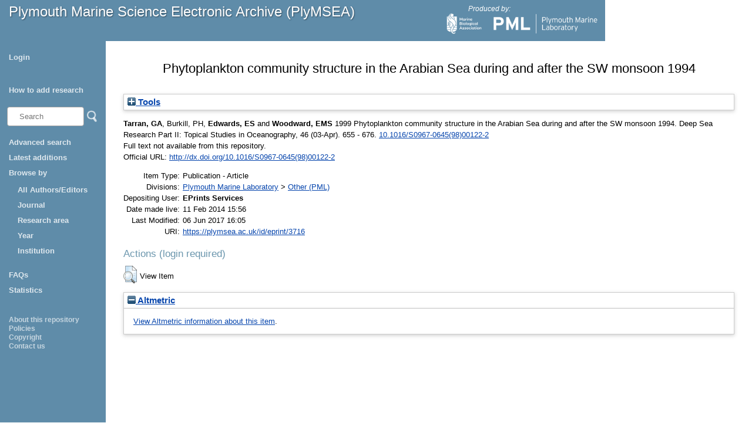

--- FILE ---
content_type: text/html; charset=utf-8
request_url: https://plymsea.ac.uk/id/eprint/3716/
body_size: 211988
content:
<!DOCTYPE html>
<html xmlns="http://www.w3.org/1999/xhtml">
  <head>
    <!--[if lte IE 9]>
	<script src="http://html5shiv.googlecode.com/svn/trunk/html5.js"></script>
	<![endif]-->
    <title>Plymouth Marine Science Electronic Archive (PlyMSEA)</title>
    <meta charset="UTF-8" />	
    <meta http-equiv="X-UA-Compatible" content="IE=edge" />
    <link href="/style/styles.css" type="text/css" rel="stylesheet" />
    <meta content="3716" name="eprints.eprintid" />
<meta name="eprints.rev_number" content="6" />
<meta content="archive" name="eprints.eprint_status" />
<meta name="eprints.userid" content="1" />
<meta name="eprints.dir" content="disk0/00/00/37/16" />
<meta content="2014-02-11 15:56:00" name="eprints.datestamp" />
<meta name="eprints.lastmod" content="2017-06-06 16:05:45" />
<meta name="eprints.status_changed" content="2014-02-11 15:56:00" />
<meta content="article" name="eprints.type" />
<meta name="eprints.metadata_visibility" content="show" />
<meta name="eprints.creators_name" content="Tarran, GA" />
<meta name="eprints.creators_name" content="Burkill, PH" />
<meta name="eprints.creators_name" content="Edwards, ES" />
<meta name="eprints.creators_name" content="Woodward, EMS" />
<meta name="eprints.creators_id" content="gat@pml.ac.uk" />
<meta name="eprints.creators_id" content="ese@pml.ac.uk" />
<meta content="emsw@pml.ac.uk" name="eprints.creators_id" />
<meta content="0000-0003-3695-5151" name="eprints.creators_orcid" />
<meta name="eprints.creators_orcid" content="0000-0002-7187-6689" />
<meta content="Phytoplankton community structure in the Arabian Sea during and after the SW monsoon 1994" name="eprints.title" />
<meta name="eprints.ispublished" content="pub" />
<meta content="div_pml_other" name="eprints.divisions" />
<meta content="1999" name="eprints.date" />
<meta name="eprints.date_type" content="published" />
<meta content="doi:10.1016/S0967-0645(98)00122-2" name="eprints.id_number" />
<meta content="http://dx.doi.org/10.1016/S0967-0645(98)00122-2" name="eprints.official_url" />
<meta name="eprints.creators_browse_id_pml" content="153" />
<meta name="eprints.creators_browse_id_pml" content="62" />
<meta content="175" name="eprints.creators_browse_id_pml" />
<meta name="eprints.parent_institutions" content="ins_pml" />
<meta name="eprints.full_text_status" content="none" />
<meta content="Deep Sea Research Part II: Topical Studies in Oceanography" name="eprints.publication" />
<meta name="eprints.volume" content="46" />
<meta name="eprints.number" content="03-Apr" />
<meta content="655 - 676" name="eprints.pagerange" />
<meta content="TRUE" name="eprints.refereed" />
<meta content="09670645" name="eprints.issn" />
<meta content="duplicate_issn_2918" name="eprints.item_issues2_id" />
<meta name="eprints.item_issues2_id" content="duplicate_issn_2919" />
<meta name="eprints.item_issues2_id" content="duplicate_issn_2920" />
<meta name="eprints.item_issues2_id" content="duplicate_issn_2921" />
<meta name="eprints.item_issues2_id" content="duplicate_issn_2922" />
<meta content="duplicate_issn_2923" name="eprints.item_issues2_id" />
<meta name="eprints.item_issues2_id" content="duplicate_issn_2924" />
<meta content="duplicate_issn_2925" name="eprints.item_issues2_id" />
<meta name="eprints.item_issues2_id" content="duplicate_issn_2926" />
<meta content="duplicate_issn_2927" name="eprints.item_issues2_id" />
<meta content="duplicate_issn_2928" name="eprints.item_issues2_id" />
<meta content="duplicate_issn_2929" name="eprints.item_issues2_id" />
<meta content="duplicate_issn_3040" name="eprints.item_issues2_id" />
<meta name="eprints.item_issues2_id" content="duplicate_issn_3041" />
<meta content="duplicate_issn_3042" name="eprints.item_issues2_id" />
<meta name="eprints.item_issues2_id" content="duplicate_issn_3043" />
<meta name="eprints.item_issues2_id" content="duplicate_issn_3044" />
<meta content="duplicate_issn_3045" name="eprints.item_issues2_id" />
<meta name="eprints.item_issues2_id" content="duplicate_issn_3046" />
<meta name="eprints.item_issues2_id" content="duplicate_issn_3047" />
<meta content="duplicate_issn_3048" name="eprints.item_issues2_id" />
<meta name="eprints.item_issues2_id" content="duplicate_issn_3049" />
<meta name="eprints.item_issues2_id" content="duplicate_issn_3050" />
<meta content="duplicate_issn_3051" name="eprints.item_issues2_id" />
<meta name="eprints.item_issues2_id" content="duplicate_issn_3479" />
<meta name="eprints.item_issues2_id" content="duplicate_issn_3480" />
<meta content="duplicate_issn_3571" name="eprints.item_issues2_id" />
<meta content="duplicate_issn_3572" name="eprints.item_issues2_id" />
<meta name="eprints.item_issues2_id" content="duplicate_issn_3573" />
<meta content="duplicate_issn_3712" name="eprints.item_issues2_id" />
<meta name="eprints.item_issues2_id" content="duplicate_issn_3713" />
<meta name="eprints.item_issues2_id" content="duplicate_issn_3714" />
<meta name="eprints.item_issues2_id" content="duplicate_issn_3715" />
<meta content="duplicate_issn_3717" name="eprints.item_issues2_id" />
<meta name="eprints.item_issues2_id" content="duplicate_issn_3718" />
<meta content="duplicate_issn_3719" name="eprints.item_issues2_id" />
<meta content="duplicate_issn_3720" name="eprints.item_issues2_id" />
<meta name="eprints.item_issues2_id" content="duplicate_issn_3721" />
<meta content="duplicate_issn_3813" name="eprints.item_issues2_id" />
<meta name="eprints.item_issues2_id" content="duplicate_issn_3923" />
<meta content="duplicate_issn_3924" name="eprints.item_issues2_id" />
<meta content="duplicate_issn_3925" name="eprints.item_issues2_id" />
<meta name="eprints.item_issues2_id" content="duplicate_issn_3926" />
<meta name="eprints.item_issues2_id" content="duplicate_issn_3927" />
<meta content="duplicate_issn_3928" name="eprints.item_issues2_id" />
<meta content="duplicate_issn_3929" name="eprints.item_issues2_id" />
<meta content="duplicate_issn_3930" name="eprints.item_issues2_id" />
<meta content="duplicate_issn_3931" name="eprints.item_issues2_id" />
<meta content="duplicate_issn_3932" name="eprints.item_issues2_id" />
<meta name="eprints.item_issues2_id" content="duplicate_issn_4011" />
<meta name="eprints.item_issues2_id" content="duplicate_issn_4012" />
<meta name="eprints.item_issues2_id" content="duplicate_issn_4013" />
<meta name="eprints.item_issues2_id" content="duplicate_issn_4014" />
<meta content="duplicate_issn_4015" name="eprints.item_issues2_id" />
<meta name="eprints.item_issues2_id" content="duplicate_issn_4016" />
<meta content="duplicate_issn_4017" name="eprints.item_issues2_id" />
<meta name="eprints.item_issues2_id" content="duplicate_issn_4018" />
<meta content="duplicate_issn_4020" name="eprints.item_issues2_id" />
<meta content="duplicate_issn_4021" name="eprints.item_issues2_id" />
<meta content="duplicate_issn_4022" name="eprints.item_issues2_id" />
<meta content="duplicate_issn_4024" name="eprints.item_issues2_id" />
<meta name="eprints.item_issues2_id" content="duplicate_issn_4025" />
<meta content="duplicate_issn_4026" name="eprints.item_issues2_id" />
<meta name="eprints.item_issues2_id" content="duplicate_issn_4027" />
<meta content="duplicate_issn_4028" name="eprints.item_issues2_id" />
<meta content="duplicate_issn_4029" name="eprints.item_issues2_id" />
<meta content="duplicate_issn_4030" name="eprints.item_issues2_id" />
<meta content="duplicate_issn_4031" name="eprints.item_issues2_id" />
<meta content="duplicate_issn_4032" name="eprints.item_issues2_id" />
<meta name="eprints.item_issues2_id" content="duplicate_issn_4260" />
<meta content="duplicate_issn_4263" name="eprints.item_issues2_id" />
<meta content="duplicate_issn_4264" name="eprints.item_issues2_id" />
<meta content="duplicate_issn_4265" name="eprints.item_issues2_id" />
<meta content="duplicate_issn_4305" name="eprints.item_issues2_id" />
<meta name="eprints.item_issues2_id" content="duplicate_issn_4306" />
<meta content="duplicate_issn_4307" name="eprints.item_issues2_id" />
<meta content="duplicate_issn_4309" name="eprints.item_issues2_id" />
<meta name="eprints.item_issues2_id" content="duplicate_issn_4357" />
<meta content="duplicate_issn_4361" name="eprints.item_issues2_id" />
<meta content="duplicate_issn_4362" name="eprints.item_issues2_id" />
<meta content="duplicate_issn_4363" name="eprints.item_issues2_id" />
<meta name="eprints.item_issues2_id" content="duplicate_issn_4364" />
<meta content="duplicate_issn_4397" name="eprints.item_issues2_id" />
<meta content="duplicate_issn_4398" name="eprints.item_issues2_id" />
<meta content="duplicate_issn_4401" name="eprints.item_issues2_id" />
<meta content="duplicate_issn_4414" name="eprints.item_issues2_id" />
<meta content="duplicate_issn_4424" name="eprints.item_issues2_id" />
<meta name="eprints.item_issues2_id" content="duplicate_issn_4443" />
<meta content="duplicate_issn_4461" name="eprints.item_issues2_id" />
<meta name="eprints.item_issues2_id" content="duplicate_issn_4475" />
<meta name="eprints.item_issues2_id" content="duplicate_issn_4789" />
<meta name="eprints.item_issues2_id" content="duplicate_issn_4792" />
<meta name="eprints.item_issues2_id" content="duplicate_issn_4795" />
<meta name="eprints.item_issues2_id" content="duplicate_issn_4807" />
<meta name="eprints.item_issues2_id" content="duplicate_issn_4844" />
<meta content="duplicate_issn_4895" name="eprints.item_issues2_id" />
<meta name="eprints.item_issues2_id" content="duplicate_issn_4978" />
<meta name="eprints.item_issues2_id" content="duplicate_issn_5208" />
<meta content="duplicate_issn_5241" name="eprints.item_issues2_id" />
<meta name="eprints.item_issues2_id" content="duplicate_issn_5314" />
<meta name="eprints.item_issues2_id" content="duplicate_issn_5318" />
<meta name="eprints.item_issues2_id" content="duplicate_issn_5479" />
<meta name="eprints.item_issues2_id" content="duplicate_issn_5481" />
<meta content="duplicate_issn_5482" name="eprints.item_issues2_id" />
<meta name="eprints.item_issues2_id" content="duplicate_issn_5500" />
<meta name="eprints.item_issues2_id" content="duplicate_issn_5590" />
<meta content="duplicate_issn_5665" name="eprints.item_issues2_id" />
<meta name="eprints.item_issues2_id" content="duplicate_issn_5697" />
<meta name="eprints.item_issues2_id" content="duplicate_issn_5961" />
<meta content="duplicate_issn_6041" name="eprints.item_issues2_id" />
<meta name="eprints.item_issues2_id" content="duplicate_issn_6140" />
<meta content="duplicate_issn_6197" name="eprints.item_issues2_id" />
<meta name="eprints.item_issues2_id" content="duplicate_issn_6537" />
<meta name="eprints.item_issues2_id" content="duplicate_issn_6646" />
<meta content="duplicate_issn_6658" name="eprints.item_issues2_id" />
<meta name="eprints.item_issues2_id" content="duplicate_issn_6722" />
<meta content="duplicate_issn_7213" name="eprints.item_issues2_id" />
<meta content="duplicate_issn_7479" name="eprints.item_issues2_id" />
<meta content="duplicate_issn_7627" name="eprints.item_issues2_id" />
<meta name="eprints.item_issues2_id" content="duplicate_issn_8022" />
<meta content="duplicate_issn_8158" name="eprints.item_issues2_id" />
<meta name="eprints.item_issues2_id" content="duplicate_issn_9592" />
<meta name="eprints.item_issues2_id" content="duplicate_issn_9716" />
<meta name="eprints.item_issues2_id" content="duplicate_issn_9739" />
<meta content="duplicate_issn" name="eprints.item_issues2_type" />
<meta content="duplicate_issn" name="eprints.item_issues2_type" />
<meta name="eprints.item_issues2_type" content="duplicate_issn" />
<meta name="eprints.item_issues2_type" content="duplicate_issn" />
<meta name="eprints.item_issues2_type" content="duplicate_issn" />
<meta name="eprints.item_issues2_type" content="duplicate_issn" />
<meta content="duplicate_issn" name="eprints.item_issues2_type" />
<meta name="eprints.item_issues2_type" content="duplicate_issn" />
<meta content="duplicate_issn" name="eprints.item_issues2_type" />
<meta name="eprints.item_issues2_type" content="duplicate_issn" />
<meta name="eprints.item_issues2_type" content="duplicate_issn" />
<meta name="eprints.item_issues2_type" content="duplicate_issn" />
<meta name="eprints.item_issues2_type" content="duplicate_issn" />
<meta name="eprints.item_issues2_type" content="duplicate_issn" />
<meta name="eprints.item_issues2_type" content="duplicate_issn" />
<meta name="eprints.item_issues2_type" content="duplicate_issn" />
<meta name="eprints.item_issues2_type" content="duplicate_issn" />
<meta content="duplicate_issn" name="eprints.item_issues2_type" />
<meta name="eprints.item_issues2_type" content="duplicate_issn" />
<meta name="eprints.item_issues2_type" content="duplicate_issn" />
<meta content="duplicate_issn" name="eprints.item_issues2_type" />
<meta content="duplicate_issn" name="eprints.item_issues2_type" />
<meta name="eprints.item_issues2_type" content="duplicate_issn" />
<meta content="duplicate_issn" name="eprints.item_issues2_type" />
<meta name="eprints.item_issues2_type" content="duplicate_issn" />
<meta name="eprints.item_issues2_type" content="duplicate_issn" />
<meta content="duplicate_issn" name="eprints.item_issues2_type" />
<meta content="duplicate_issn" name="eprints.item_issues2_type" />
<meta content="duplicate_issn" name="eprints.item_issues2_type" />
<meta content="duplicate_issn" name="eprints.item_issues2_type" />
<meta content="duplicate_issn" name="eprints.item_issues2_type" />
<meta content="duplicate_issn" name="eprints.item_issues2_type" />
<meta content="duplicate_issn" name="eprints.item_issues2_type" />
<meta content="duplicate_issn" name="eprints.item_issues2_type" />
<meta content="duplicate_issn" name="eprints.item_issues2_type" />
<meta content="duplicate_issn" name="eprints.item_issues2_type" />
<meta content="duplicate_issn" name="eprints.item_issues2_type" />
<meta name="eprints.item_issues2_type" content="duplicate_issn" />
<meta name="eprints.item_issues2_type" content="duplicate_issn" />
<meta name="eprints.item_issues2_type" content="duplicate_issn" />
<meta name="eprints.item_issues2_type" content="duplicate_issn" />
<meta content="duplicate_issn" name="eprints.item_issues2_type" />
<meta content="duplicate_issn" name="eprints.item_issues2_type" />
<meta name="eprints.item_issues2_type" content="duplicate_issn" />
<meta name="eprints.item_issues2_type" content="duplicate_issn" />
<meta content="duplicate_issn" name="eprints.item_issues2_type" />
<meta content="duplicate_issn" name="eprints.item_issues2_type" />
<meta content="duplicate_issn" name="eprints.item_issues2_type" />
<meta content="duplicate_issn" name="eprints.item_issues2_type" />
<meta name="eprints.item_issues2_type" content="duplicate_issn" />
<meta content="duplicate_issn" name="eprints.item_issues2_type" />
<meta name="eprints.item_issues2_type" content="duplicate_issn" />
<meta content="duplicate_issn" name="eprints.item_issues2_type" />
<meta content="duplicate_issn" name="eprints.item_issues2_type" />
<meta name="eprints.item_issues2_type" content="duplicate_issn" />
<meta content="duplicate_issn" name="eprints.item_issues2_type" />
<meta content="duplicate_issn" name="eprints.item_issues2_type" />
<meta name="eprints.item_issues2_type" content="duplicate_issn" />
<meta name="eprints.item_issues2_type" content="duplicate_issn" />
<meta content="duplicate_issn" name="eprints.item_issues2_type" />
<meta name="eprints.item_issues2_type" content="duplicate_issn" />
<meta name="eprints.item_issues2_type" content="duplicate_issn" />
<meta content="duplicate_issn" name="eprints.item_issues2_type" />
<meta name="eprints.item_issues2_type" content="duplicate_issn" />
<meta name="eprints.item_issues2_type" content="duplicate_issn" />
<meta content="duplicate_issn" name="eprints.item_issues2_type" />
<meta content="duplicate_issn" name="eprints.item_issues2_type" />
<meta content="duplicate_issn" name="eprints.item_issues2_type" />
<meta content="duplicate_issn" name="eprints.item_issues2_type" />
<meta name="eprints.item_issues2_type" content="duplicate_issn" />
<meta name="eprints.item_issues2_type" content="duplicate_issn" />
<meta name="eprints.item_issues2_type" content="duplicate_issn" />
<meta name="eprints.item_issues2_type" content="duplicate_issn" />
<meta content="duplicate_issn" name="eprints.item_issues2_type" />
<meta name="eprints.item_issues2_type" content="duplicate_issn" />
<meta content="duplicate_issn" name="eprints.item_issues2_type" />
<meta name="eprints.item_issues2_type" content="duplicate_issn" />
<meta content="duplicate_issn" name="eprints.item_issues2_type" />
<meta content="duplicate_issn" name="eprints.item_issues2_type" />
<meta content="duplicate_issn" name="eprints.item_issues2_type" />
<meta content="duplicate_issn" name="eprints.item_issues2_type" />
<meta name="eprints.item_issues2_type" content="duplicate_issn" />
<meta content="duplicate_issn" name="eprints.item_issues2_type" />
<meta name="eprints.item_issues2_type" content="duplicate_issn" />
<meta name="eprints.item_issues2_type" content="duplicate_issn" />
<meta content="duplicate_issn" name="eprints.item_issues2_type" />
<meta name="eprints.item_issues2_type" content="duplicate_issn" />
<meta name="eprints.item_issues2_type" content="duplicate_issn" />
<meta content="duplicate_issn" name="eprints.item_issues2_type" />
<meta name="eprints.item_issues2_type" content="duplicate_issn" />
<meta name="eprints.item_issues2_type" content="duplicate_issn" />
<meta content="duplicate_issn" name="eprints.item_issues2_type" />
<meta name="eprints.item_issues2_type" content="duplicate_issn" />
<meta name="eprints.item_issues2_type" content="duplicate_issn" />
<meta content="duplicate_issn" name="eprints.item_issues2_type" />
<meta content="duplicate_issn" name="eprints.item_issues2_type" />
<meta name="eprints.item_issues2_type" content="duplicate_issn" />
<meta content="duplicate_issn" name="eprints.item_issues2_type" />
<meta name="eprints.item_issues2_type" content="duplicate_issn" />
<meta name="eprints.item_issues2_type" content="duplicate_issn" />
<meta name="eprints.item_issues2_type" content="duplicate_issn" />
<meta content="duplicate_issn" name="eprints.item_issues2_type" />
<meta name="eprints.item_issues2_type" content="duplicate_issn" />
<meta content="duplicate_issn" name="eprints.item_issues2_type" />
<meta content="duplicate_issn" name="eprints.item_issues2_type" />
<meta name="eprints.item_issues2_type" content="duplicate_issn" />
<meta content="duplicate_issn" name="eprints.item_issues2_type" />
<meta name="eprints.item_issues2_type" content="duplicate_issn" />
<meta content="duplicate_issn" name="eprints.item_issues2_type" />
<meta content="duplicate_issn" name="eprints.item_issues2_type" />
<meta name="eprints.item_issues2_type" content="duplicate_issn" />
<meta name="eprints.item_issues2_type" content="duplicate_issn" />
<meta content="duplicate_issn" name="eprints.item_issues2_type" />
<meta content="duplicate_issn" name="eprints.item_issues2_type" />
<meta content="duplicate_issn" name="eprints.item_issues2_type" />
<meta content="duplicate_issn" name="eprints.item_issues2_type" />
<meta content="duplicate_issn" name="eprints.item_issues2_type" />
<meta name="eprints.item_issues2_type" content="duplicate_issn" />
<meta name="eprints.item_issues2_type" content="duplicate_issn" />
<meta name="eprints.item_issues2_type" content="duplicate_issn" />
<meta name="eprints.item_issues2_type" content="duplicate_issn" />
<meta content="duplicate_issn" name="eprints.item_issues2_type" />
<meta name="eprints.item_issues2_type" content="duplicate_issn" />
<meta content="duplicate_issn" name="eprints.item_issues2_type" />
<meta name="eprints.item_issues2_description" content="Duplicate ISSN to 

&lt;a href=&quot;https://plymsea.ac.uk/cgi/users/home?screen=EPrint::View&amp;amp;eprintid=2918&quot;&gt;A Biogeochemical Study In The Bellingshausen Sea - Overview Of The Sterna 1992 Expedition&lt;/a&gt;


&lt;br xmlns=&quot;http://www.w3.org/1999/xhtml&quot;/&gt;Live Archive, 

&lt;span xmlns=&quot;http://www.w3.org/1999/xhtml&quot; xmlns:epc=&quot;http://eprints.org/ep3/control&quot; class=&quot;ep_name_citation&quot;&gt;&lt;span class=&quot;person_name&quot;&gt;EPrints Services&lt;/span&gt;&lt;/span&gt;

- 
[ &lt;a href=&quot;#&quot; onclick=&quot;return issues2_retire( 2918 );&quot; class=&quot;ep_issues2_retire&quot;&gt;Manage&lt;/a&gt; ] [ &lt;a onclick=&quot;return issues2_compare( $(this).up(3).readAttribute('eprintid'), 2918 );&quot; href=&quot;#&quot; class=&quot;ep_issues2_compare&quot;&gt;Compare &amp;amp; Merge&lt;/a&gt; ] [ &lt;a onclick=&quot;if( issues2_ack( $(this).up(3).readAttribute('eprintid'), $(this).up(1).readAttribute('ep_issue_list_id')) ) { $(this).up(1).setStyle( { 'font-style': 'italic', 'color': '#bbbbbb' } ); }&quot; href=&quot;#&quot; class=&quot;ep_issues2_ack&quot;&gt;Acknowledge&lt;/a&gt; ]" />
<meta content="Duplicate ISSN to 

&lt;a href=&quot;https://plymsea.ac.uk/cgi/users/home?screen=EPrint::View&amp;amp;eprintid=2919&quot;&gt;The Relationship Between Beam Attenuation And Chlorophyll Concentration And Reflectance In Antarctic Waters&lt;/a&gt;


&lt;br xmlns=&quot;http://www.w3.org/1999/xhtml&quot;/&gt;Live Archive, 

&lt;span xmlns=&quot;http://www.w3.org/1999/xhtml&quot; xmlns:epc=&quot;http://eprints.org/ep3/control&quot; class=&quot;ep_name_citation&quot;&gt;&lt;span class=&quot;person_name&quot;&gt;EPrints Services&lt;/span&gt;&lt;/span&gt;

- 
[ &lt;a onclick=&quot;return issues2_retire( 2919 );&quot; href=&quot;#&quot; class=&quot;ep_issues2_retire&quot;&gt;Manage&lt;/a&gt; ] [ &lt;a onclick=&quot;return issues2_compare( $(this).up(3).readAttribute('eprintid'), 2919 );&quot; href=&quot;#&quot; class=&quot;ep_issues2_compare&quot;&gt;Compare &amp;amp; Merge&lt;/a&gt; ] [ &lt;a class=&quot;ep_issues2_ack&quot; onclick=&quot;if( issues2_ack( $(this).up(3).readAttribute('eprintid'), $(this).up(1).readAttribute('ep_issue_list_id')) ) { $(this).up(1).setStyle( { 'font-style': 'italic', 'color': '#bbbbbb' } ); }&quot; href=&quot;#&quot;&gt;Acknowledge&lt;/a&gt; ]" name="eprints.item_issues2_description" />
<meta content="Duplicate ISSN to 

&lt;a href=&quot;https://plymsea.ac.uk/cgi/users/home?screen=EPrint::View&amp;amp;eprintid=2920&quot;&gt;The Distribution Of Acoustic Backscatter From Zooplankton Compared With Physical Structure Phytoplankton And Radiance During The Spring Bloom In The Bellingshausen Sea&lt;/a&gt;


&lt;br xmlns=&quot;http://www.w3.org/1999/xhtml&quot;/&gt;Live Archive, 

&lt;span xmlns=&quot;http://www.w3.org/1999/xhtml&quot; xmlns:epc=&quot;http://eprints.org/ep3/control&quot; class=&quot;ep_name_citation&quot;&gt;&lt;span class=&quot;person_name&quot;&gt;EPrints Services&lt;/span&gt;&lt;/span&gt;

- 
[ &lt;a onclick=&quot;return issues2_retire( 2920 );&quot; href=&quot;#&quot; class=&quot;ep_issues2_retire&quot;&gt;Manage&lt;/a&gt; ] [ &lt;a onclick=&quot;return issues2_compare( $(this).up(3).readAttribute('eprintid'), 2920 );&quot; href=&quot;#&quot; class=&quot;ep_issues2_compare&quot;&gt;Compare &amp;amp; Merge&lt;/a&gt; ] [ &lt;a class=&quot;ep_issues2_ack&quot; onclick=&quot;if( issues2_ack( $(this).up(3).readAttribute('eprintid'), $(this).up(1).readAttribute('ep_issue_list_id')) ) { $(this).up(1).setStyle( { 'font-style': 'italic', 'color': '#bbbbbb' } ); }&quot; href=&quot;#&quot;&gt;Acknowledge&lt;/a&gt; ]" name="eprints.item_issues2_description" />
<meta content="Duplicate ISSN to 

&lt;a href=&quot;https://plymsea.ac.uk/cgi/users/home?screen=EPrint::View&amp;amp;eprintid=2921&quot;&gt;Spatial Variability Of Inorganic Nutrients In The Marginal Ice-Zone Of The Bellingshausen Sea During The Austral Spring&lt;/a&gt;


&lt;br xmlns=&quot;http://www.w3.org/1999/xhtml&quot;/&gt;Live Archive, 

&lt;span xmlns=&quot;http://www.w3.org/1999/xhtml&quot; xmlns:epc=&quot;http://eprints.org/ep3/control&quot; class=&quot;ep_name_citation&quot;&gt;&lt;span class=&quot;person_name&quot;&gt;EPrints Services&lt;/span&gt;&lt;/span&gt;

- 
[ &lt;a class=&quot;ep_issues2_retire&quot; href=&quot;#&quot; onclick=&quot;return issues2_retire( 2921 );&quot;&gt;Manage&lt;/a&gt; ] [ &lt;a class=&quot;ep_issues2_compare&quot; href=&quot;#&quot; onclick=&quot;return issues2_compare( $(this).up(3).readAttribute('eprintid'), 2921 );&quot;&gt;Compare &amp;amp; Merge&lt;/a&gt; ] [ &lt;a class=&quot;ep_issues2_ack&quot; href=&quot;#&quot; onclick=&quot;if( issues2_ack( $(this).up(3).readAttribute('eprintid'), $(this).up(1).readAttribute('ep_issue_list_id')) ) { $(this).up(1).setStyle( { 'font-style': 'italic', 'color': '#bbbbbb' } ); }&quot;&gt;Acknowledge&lt;/a&gt; ]" name="eprints.item_issues2_description" />
<meta content="Duplicate ISSN to 

&lt;a href=&quot;https://plymsea.ac.uk/cgi/users/home?screen=EPrint::View&amp;amp;eprintid=2922&quot;&gt;A Summer-Time Sink For Atmospheric Carbon-Dioxide In The Southern-Ocean Between 88-Degrees-W And 80-Degrees-E&lt;/a&gt;


&lt;br xmlns=&quot;http://www.w3.org/1999/xhtml&quot;/&gt;Live Archive, 

&lt;span xmlns=&quot;http://www.w3.org/1999/xhtml&quot; xmlns:epc=&quot;http://eprints.org/ep3/control&quot; class=&quot;ep_name_citation&quot;&gt;&lt;span class=&quot;person_name&quot;&gt;EPrints Services&lt;/span&gt;&lt;/span&gt;

- 
[ &lt;a href=&quot;#&quot; onclick=&quot;return issues2_retire( 2922 );&quot; class=&quot;ep_issues2_retire&quot;&gt;Manage&lt;/a&gt; ] [ &lt;a href=&quot;#&quot; onclick=&quot;return issues2_compare( $(this).up(3).readAttribute('eprintid'), 2922 );&quot; class=&quot;ep_issues2_compare&quot;&gt;Compare &amp;amp; Merge&lt;/a&gt; ] [ &lt;a class=&quot;ep_issues2_ack&quot; onclick=&quot;if( issues2_ack( $(this).up(3).readAttribute('eprintid'), $(this).up(1).readAttribute('ep_issue_list_id')) ) { $(this).up(1).setStyle( { 'font-style': 'italic', 'color': '#bbbbbb' } ); }&quot; href=&quot;#&quot;&gt;Acknowledge&lt;/a&gt; ]" name="eprints.item_issues2_description" />
<meta name="eprints.item_issues2_description" content="Duplicate ISSN to 

&lt;a href=&quot;https://plymsea.ac.uk/cgi/users/home?screen=EPrint::View&amp;amp;eprintid=2923&quot;&gt;Surface pH And pCO(2) Distributions In The Bellingshausen Sea Southern-Ocean During The Early Austral Summer&lt;/a&gt;


&lt;br xmlns=&quot;http://www.w3.org/1999/xhtml&quot;/&gt;Live Archive, 

&lt;span xmlns=&quot;http://www.w3.org/1999/xhtml&quot; xmlns:epc=&quot;http://eprints.org/ep3/control&quot; class=&quot;ep_name_citation&quot;&gt;&lt;span class=&quot;person_name&quot;&gt;EPrints Services&lt;/span&gt;&lt;/span&gt;

- 
[ &lt;a class=&quot;ep_issues2_retire&quot; onclick=&quot;return issues2_retire( 2923 );&quot; href=&quot;#&quot;&gt;Manage&lt;/a&gt; ] [ &lt;a href=&quot;#&quot; onclick=&quot;return issues2_compare( $(this).up(3).readAttribute('eprintid'), 2923 );&quot; class=&quot;ep_issues2_compare&quot;&gt;Compare &amp;amp; Merge&lt;/a&gt; ] [ &lt;a onclick=&quot;if( issues2_ack( $(this).up(3).readAttribute('eprintid'), $(this).up(1).readAttribute('ep_issue_list_id')) ) { $(this).up(1).setStyle( { 'font-style': 'italic', 'color': '#bbbbbb' } ); }&quot; href=&quot;#&quot; class=&quot;ep_issues2_ack&quot;&gt;Acknowledge&lt;/a&gt; ]" />
<meta content="Duplicate ISSN to 

&lt;a href=&quot;https://plymsea.ac.uk/cgi/users/home?screen=EPrint::View&amp;amp;eprintid=2924&quot;&gt;Variations In The Isotopic Composition Of Particulate Organic-Carbon In Surface Waters Along An 88-Degrees-W Transect From 67-Degrees-S To 54-Degrees-S&lt;/a&gt;


&lt;br xmlns=&quot;http://www.w3.org/1999/xhtml&quot;/&gt;Live Archive, 

&lt;span xmlns=&quot;http://www.w3.org/1999/xhtml&quot; xmlns:epc=&quot;http://eprints.org/ep3/control&quot; class=&quot;ep_name_citation&quot;&gt;&lt;span class=&quot;person_name&quot;&gt;EPrints Services&lt;/span&gt;&lt;/span&gt;

- 
[ &lt;a class=&quot;ep_issues2_retire&quot; href=&quot;#&quot; onclick=&quot;return issues2_retire( 2924 );&quot;&gt;Manage&lt;/a&gt; ] [ &lt;a onclick=&quot;return issues2_compare( $(this).up(3).readAttribute('eprintid'), 2924 );&quot; href=&quot;#&quot; class=&quot;ep_issues2_compare&quot;&gt;Compare &amp;amp; Merge&lt;/a&gt; ] [ &lt;a href=&quot;#&quot; onclick=&quot;if( issues2_ack( $(this).up(3).readAttribute('eprintid'), $(this).up(1).readAttribute('ep_issue_list_id')) ) { $(this).up(1).setStyle( { 'font-style': 'italic', 'color': '#bbbbbb' } ); }&quot; class=&quot;ep_issues2_ack&quot;&gt;Acknowledge&lt;/a&gt; ]" name="eprints.item_issues2_description" />
<meta name="eprints.item_issues2_description" content="Duplicate ISSN to 

&lt;a href=&quot;https://plymsea.ac.uk/cgi/users/home?screen=EPrint::View&amp;amp;eprintid=2925&quot;&gt;The Relationship Between Suspended Particulate Material Phytoplankton And Zooplankton During The Retreat Of The Marginal Ice-Zone In The Bellingshausen Sea&lt;/a&gt;


&lt;br xmlns=&quot;http://www.w3.org/1999/xhtml&quot;/&gt;Live Archive, 

&lt;span xmlns=&quot;http://www.w3.org/1999/xhtml&quot; xmlns:epc=&quot;http://eprints.org/ep3/control&quot; class=&quot;ep_name_citation&quot;&gt;&lt;span class=&quot;person_name&quot;&gt;EPrints Services&lt;/span&gt;&lt;/span&gt;

- 
[ &lt;a class=&quot;ep_issues2_retire&quot; href=&quot;#&quot; onclick=&quot;return issues2_retire( 2925 );&quot;&gt;Manage&lt;/a&gt; ] [ &lt;a href=&quot;#&quot; onclick=&quot;return issues2_compare( $(this).up(3).readAttribute('eprintid'), 2925 );&quot; class=&quot;ep_issues2_compare&quot;&gt;Compare &amp;amp; Merge&lt;/a&gt; ] [ &lt;a class=&quot;ep_issues2_ack&quot; onclick=&quot;if( issues2_ack( $(this).up(3).readAttribute('eprintid'), $(this).up(1).readAttribute('ep_issue_list_id')) ) { $(this).up(1).setStyle( { 'font-style': 'italic', 'color': '#bbbbbb' } ); }&quot; href=&quot;#&quot;&gt;Acknowledge&lt;/a&gt; ]" />
<meta content="Duplicate ISSN to 

&lt;a href=&quot;https://plymsea.ac.uk/cgi/users/home?screen=EPrint::View&amp;amp;eprintid=2926&quot;&gt;Phytoplankton Distributions And Production In The Bellingshausen Sea Austral Spring 1992&lt;/a&gt;


&lt;br xmlns=&quot;http://www.w3.org/1999/xhtml&quot;/&gt;Live Archive, 

&lt;span xmlns=&quot;http://www.w3.org/1999/xhtml&quot; xmlns:epc=&quot;http://eprints.org/ep3/control&quot; class=&quot;ep_name_citation&quot;&gt;&lt;span class=&quot;person_name&quot;&gt;EPrints Services&lt;/span&gt;&lt;/span&gt;

- 
[ &lt;a onclick=&quot;return issues2_retire( 2926 );&quot; href=&quot;#&quot; class=&quot;ep_issues2_retire&quot;&gt;Manage&lt;/a&gt; ] [ &lt;a class=&quot;ep_issues2_compare&quot; onclick=&quot;return issues2_compare( $(this).up(3).readAttribute('eprintid'), 2926 );&quot; href=&quot;#&quot;&gt;Compare &amp;amp; Merge&lt;/a&gt; ] [ &lt;a class=&quot;ep_issues2_ack&quot; onclick=&quot;if( issues2_ack( $(this).up(3).readAttribute('eprintid'), $(this).up(1).readAttribute('ep_issue_list_id')) ) { $(this).up(1).setStyle( { 'font-style': 'italic', 'color': '#bbbbbb' } ); }&quot; href=&quot;#&quot;&gt;Acknowledge&lt;/a&gt; ]" name="eprints.item_issues2_description" />
<meta content="Duplicate ISSN to 

&lt;a href=&quot;https://plymsea.ac.uk/cgi/users/home?screen=EPrint::View&amp;amp;eprintid=2927&quot;&gt;C-13 And N-15 Uptake By Phytoplankton In The Marginal Ice-Zone Of The Bellingshausen Sea&lt;/a&gt;


&lt;br xmlns=&quot;http://www.w3.org/1999/xhtml&quot;/&gt;Live Archive, 

&lt;span xmlns=&quot;http://www.w3.org/1999/xhtml&quot; xmlns:epc=&quot;http://eprints.org/ep3/control&quot; class=&quot;ep_name_citation&quot;&gt;&lt;span class=&quot;person_name&quot;&gt;EPrints Services&lt;/span&gt;&lt;/span&gt;

- 
[ &lt;a class=&quot;ep_issues2_retire&quot; href=&quot;#&quot; onclick=&quot;return issues2_retire( 2927 );&quot;&gt;Manage&lt;/a&gt; ] [ &lt;a class=&quot;ep_issues2_compare&quot; href=&quot;#&quot; onclick=&quot;return issues2_compare( $(this).up(3).readAttribute('eprintid'), 2927 );&quot;&gt;Compare &amp;amp; Merge&lt;/a&gt; ] [ &lt;a onclick=&quot;if( issues2_ack( $(this).up(3).readAttribute('eprintid'), $(this).up(1).readAttribute('ep_issue_list_id')) ) { $(this).up(1).setStyle( { 'font-style': 'italic', 'color': '#bbbbbb' } ); }&quot; href=&quot;#&quot; class=&quot;ep_issues2_ack&quot;&gt;Acknowledge&lt;/a&gt; ]" name="eprints.item_issues2_description" />
<meta content="Duplicate ISSN to 

&lt;a href=&quot;https://plymsea.ac.uk/cgi/users/home?screen=EPrint::View&amp;amp;eprintid=2928&quot;&gt;Microzooplankton And Their Role In Controlling Phytoplankton Growth In The Marginal Ice-Zone Of The Bellingshausen Sea&lt;/a&gt;


&lt;br xmlns=&quot;http://www.w3.org/1999/xhtml&quot;/&gt;Live Archive, 

&lt;span xmlns=&quot;http://www.w3.org/1999/xhtml&quot; xmlns:epc=&quot;http://eprints.org/ep3/control&quot; class=&quot;ep_name_citation&quot;&gt;&lt;span class=&quot;person_name&quot;&gt;EPrints Services&lt;/span&gt;&lt;/span&gt;

- 
[ &lt;a class=&quot;ep_issues2_retire&quot; href=&quot;#&quot; onclick=&quot;return issues2_retire( 2928 );&quot;&gt;Manage&lt;/a&gt; ] [ &lt;a onclick=&quot;return issues2_compare( $(this).up(3).readAttribute('eprintid'), 2928 );&quot; href=&quot;#&quot; class=&quot;ep_issues2_compare&quot;&gt;Compare &amp;amp; Merge&lt;/a&gt; ] [ &lt;a class=&quot;ep_issues2_ack&quot; href=&quot;#&quot; onclick=&quot;if( issues2_ack( $(this).up(3).readAttribute('eprintid'), $(this).up(1).readAttribute('ep_issue_list_id')) ) { $(this).up(1).setStyle( { 'font-style': 'italic', 'color': '#bbbbbb' } ); }&quot;&gt;Acknowledge&lt;/a&gt; ]" name="eprints.item_issues2_description" />
<meta content="Duplicate ISSN to 

&lt;a href=&quot;https://plymsea.ac.uk/cgi/users/home?screen=EPrint::View&amp;amp;eprintid=2929&quot;&gt;The Impact Of Marginal Ice-Zone Processes On The Distribution Of Pb-210 Po-210 And Th-234 And Implications For New Production In The Bellingshausen Sea Antarctica&lt;/a&gt;


&lt;br xmlns=&quot;http://www.w3.org/1999/xhtml&quot;/&gt;Live Archive, 

&lt;span xmlns=&quot;http://www.w3.org/1999/xhtml&quot; xmlns:epc=&quot;http://eprints.org/ep3/control&quot; class=&quot;ep_name_citation&quot;&gt;&lt;span class=&quot;person_name&quot;&gt;EPrints Services&lt;/span&gt;&lt;/span&gt;

- 
[ &lt;a onclick=&quot;return issues2_retire( 2929 );&quot; href=&quot;#&quot; class=&quot;ep_issues2_retire&quot;&gt;Manage&lt;/a&gt; ] [ &lt;a class=&quot;ep_issues2_compare&quot; onclick=&quot;return issues2_compare( $(this).up(3).readAttribute('eprintid'), 2929 );&quot; href=&quot;#&quot;&gt;Compare &amp;amp; Merge&lt;/a&gt; ] [ &lt;a class=&quot;ep_issues2_ack&quot; onclick=&quot;if( issues2_ack( $(this).up(3).readAttribute('eprintid'), $(this).up(1).readAttribute('ep_issue_list_id')) ) { $(this).up(1).setStyle( { 'font-style': 'italic', 'color': '#bbbbbb' } ); }&quot; href=&quot;#&quot;&gt;Acknowledge&lt;/a&gt; ]" name="eprints.item_issues2_description" />
<meta content="Duplicate ISSN to 

&lt;a href=&quot;https://plymsea.ac.uk/cgi/users/home?screen=EPrint::View&amp;amp;eprintid=3040&quot;&gt;Introduction To The JOGFS North-Atlantic Bloom Experiment&lt;/a&gt;


&lt;br xmlns=&quot;http://www.w3.org/1999/xhtml&quot;/&gt;Live Archive, 

&lt;span xmlns=&quot;http://www.w3.org/1999/xhtml&quot; xmlns:epc=&quot;http://eprints.org/ep3/control&quot; class=&quot;ep_name_citation&quot;&gt;&lt;span class=&quot;person_name&quot;&gt;EPrints Services&lt;/span&gt;&lt;/span&gt;

- 
[ &lt;a class=&quot;ep_issues2_retire&quot; onclick=&quot;return issues2_retire( 3040 );&quot; href=&quot;#&quot;&gt;Manage&lt;/a&gt; ] [ &lt;a onclick=&quot;return issues2_compare( $(this).up(3).readAttribute('eprintid'), 3040 );&quot; href=&quot;#&quot; class=&quot;ep_issues2_compare&quot;&gt;Compare &amp;amp; Merge&lt;/a&gt; ] [ &lt;a class=&quot;ep_issues2_ack&quot; onclick=&quot;if( issues2_ack( $(this).up(3).readAttribute('eprintid'), $(this).up(1).readAttribute('ep_issue_list_id')) ) { $(this).up(1).setStyle( { 'font-style': 'italic', 'color': '#bbbbbb' } ); }&quot; href=&quot;#&quot;&gt;Acknowledge&lt;/a&gt; ]" name="eprints.item_issues2_description" />
<meta name="eprints.item_issues2_description" content="Duplicate ISSN to 

&lt;a href=&quot;https://plymsea.ac.uk/cgi/users/home?screen=EPrint::View&amp;amp;eprintid=3041&quot;&gt;Spatial Variability In Near-Surface Chlorophyll-A Fluorescence Measured By The Airborne Oceanographic Lidar (AOL)&lt;/a&gt;


&lt;br xmlns=&quot;http://www.w3.org/1999/xhtml&quot;/&gt;Live Archive, 

&lt;span xmlns=&quot;http://www.w3.org/1999/xhtml&quot; xmlns:epc=&quot;http://eprints.org/ep3/control&quot; class=&quot;ep_name_citation&quot;&gt;&lt;span class=&quot;person_name&quot;&gt;EPrints Services&lt;/span&gt;&lt;/span&gt;

- 
[ &lt;a href=&quot;#&quot; onclick=&quot;return issues2_retire( 3041 );&quot; class=&quot;ep_issues2_retire&quot;&gt;Manage&lt;/a&gt; ] [ &lt;a href=&quot;#&quot; onclick=&quot;return issues2_compare( $(this).up(3).readAttribute('eprintid'), 3041 );&quot; class=&quot;ep_issues2_compare&quot;&gt;Compare &amp;amp; Merge&lt;/a&gt; ] [ &lt;a onclick=&quot;if( issues2_ack( $(this).up(3).readAttribute('eprintid'), $(this).up(1).readAttribute('ep_issue_list_id')) ) { $(this).up(1).setStyle( { 'font-style': 'italic', 'color': '#bbbbbb' } ); }&quot; href=&quot;#&quot; class=&quot;ep_issues2_ack&quot;&gt;Acknowledge&lt;/a&gt; ]" />
<meta content="Duplicate ISSN to 

&lt;a href=&quot;https://plymsea.ac.uk/cgi/users/home?screen=EPrint::View&amp;amp;eprintid=3042&quot;&gt;Abundance Biomass And Distribution Of Heterotrophic Dinoflagellates During The North-Atlantic Spring Bloom&lt;/a&gt;


&lt;br xmlns=&quot;http://www.w3.org/1999/xhtml&quot;/&gt;Live Archive, 

&lt;span xmlns=&quot;http://www.w3.org/1999/xhtml&quot; xmlns:epc=&quot;http://eprints.org/ep3/control&quot; class=&quot;ep_name_citation&quot;&gt;&lt;span class=&quot;person_name&quot;&gt;EPrints Services&lt;/span&gt;&lt;/span&gt;

- 
[ &lt;a href=&quot;#&quot; onclick=&quot;return issues2_retire( 3042 );&quot; class=&quot;ep_issues2_retire&quot;&gt;Manage&lt;/a&gt; ] [ &lt;a href=&quot;#&quot; onclick=&quot;return issues2_compare( $(this).up(3).readAttribute('eprintid'), 3042 );&quot; class=&quot;ep_issues2_compare&quot;&gt;Compare &amp;amp; Merge&lt;/a&gt; ] [ &lt;a class=&quot;ep_issues2_ack&quot; href=&quot;#&quot; onclick=&quot;if( issues2_ack( $(this).up(3).readAttribute('eprintid'), $(this).up(1).readAttribute('ep_issue_list_id')) ) { $(this).up(1).setStyle( { 'font-style': 'italic', 'color': '#bbbbbb' } ); }&quot;&gt;Acknowledge&lt;/a&gt; ]" name="eprints.item_issues2_description" />
<meta name="eprints.item_issues2_description" content="Duplicate ISSN to 

&lt;a href=&quot;https://plymsea.ac.uk/cgi/users/home?screen=EPrint::View&amp;amp;eprintid=3043&quot;&gt;The Physical And Chemical Environment And Changes In Community Structure Associated With Bloom Evolution - The Joint Global Flux Study North-Atlantic Bloom Experiment&lt;/a&gt;


&lt;br xmlns=&quot;http://www.w3.org/1999/xhtml&quot;/&gt;Live Archive, 

&lt;span xmlns=&quot;http://www.w3.org/1999/xhtml&quot; xmlns:epc=&quot;http://eprints.org/ep3/control&quot; class=&quot;ep_name_citation&quot;&gt;&lt;span class=&quot;person_name&quot;&gt;EPrints Services&lt;/span&gt;&lt;/span&gt;

- 
[ &lt;a href=&quot;#&quot; onclick=&quot;return issues2_retire( 3043 );&quot; class=&quot;ep_issues2_retire&quot;&gt;Manage&lt;/a&gt; ] [ &lt;a class=&quot;ep_issues2_compare&quot; onclick=&quot;return issues2_compare( $(this).up(3).readAttribute('eprintid'), 3043 );&quot; href=&quot;#&quot;&gt;Compare &amp;amp; Merge&lt;/a&gt; ] [ &lt;a class=&quot;ep_issues2_ack&quot; href=&quot;#&quot; onclick=&quot;if( issues2_ack( $(this).up(3).readAttribute('eprintid'), $(this).up(1).readAttribute('ep_issue_list_id')) ) { $(this).up(1).setStyle( { 'font-style': 'italic', 'color': '#bbbbbb' } ); }&quot;&gt;Acknowledge&lt;/a&gt; ]" />
<meta name="eprints.item_issues2_description" content="Duplicate ISSN to 

&lt;a href=&quot;https://plymsea.ac.uk/cgi/users/home?screen=EPrint::View&amp;amp;eprintid=3044&quot;&gt;Diurnal-Variations Of Convective Mixing And The Spring Bloom Of Phytoplankton&lt;/a&gt;


&lt;br xmlns=&quot;http://www.w3.org/1999/xhtml&quot;/&gt;Live Archive, 

&lt;span xmlns=&quot;http://www.w3.org/1999/xhtml&quot; xmlns:epc=&quot;http://eprints.org/ep3/control&quot; class=&quot;ep_name_citation&quot;&gt;&lt;span class=&quot;person_name&quot;&gt;EPrints Services&lt;/span&gt;&lt;/span&gt;

- 
[ &lt;a href=&quot;#&quot; onclick=&quot;return issues2_retire( 3044 );&quot; class=&quot;ep_issues2_retire&quot;&gt;Manage&lt;/a&gt; ] [ &lt;a class=&quot;ep_issues2_compare&quot; href=&quot;#&quot; onclick=&quot;return issues2_compare( $(this).up(3).readAttribute('eprintid'), 3044 );&quot;&gt;Compare &amp;amp; Merge&lt;/a&gt; ] [ &lt;a onclick=&quot;if( issues2_ack( $(this).up(3).readAttribute('eprintid'), $(this).up(1).readAttribute('ep_issue_list_id')) ) { $(this).up(1).setStyle( { 'font-style': 'italic', 'color': '#bbbbbb' } ); }&quot; href=&quot;#&quot; class=&quot;ep_issues2_ack&quot;&gt;Acknowledge&lt;/a&gt; ]" />
<meta name="eprints.item_issues2_description" content="Duplicate ISSN to 

&lt;a href=&quot;https://plymsea.ac.uk/cgi/users/home?screen=EPrint::View&amp;amp;eprintid=3045&quot;&gt;Size-Fractionated Primary Productivity In The Northeast Atlantic In May July 1989&lt;/a&gt;


&lt;br xmlns=&quot;http://www.w3.org/1999/xhtml&quot;/&gt;Live Archive, 

&lt;span xmlns=&quot;http://www.w3.org/1999/xhtml&quot; xmlns:epc=&quot;http://eprints.org/ep3/control&quot; class=&quot;ep_name_citation&quot;&gt;&lt;span class=&quot;person_name&quot;&gt;EPrints Services&lt;/span&gt;&lt;/span&gt;

- 
[ &lt;a class=&quot;ep_issues2_retire&quot; href=&quot;#&quot; onclick=&quot;return issues2_retire( 3045 );&quot;&gt;Manage&lt;/a&gt; ] [ &lt;a onclick=&quot;return issues2_compare( $(this).up(3).readAttribute('eprintid'), 3045 );&quot; href=&quot;#&quot; class=&quot;ep_issues2_compare&quot;&gt;Compare &amp;amp; Merge&lt;/a&gt; ] [ &lt;a class=&quot;ep_issues2_ack&quot; onclick=&quot;if( issues2_ack( $(this).up(3).readAttribute('eprintid'), $(this).up(1).readAttribute('ep_issue_list_id')) ) { $(this).up(1).setStyle( { 'font-style': 'italic', 'color': '#bbbbbb' } ); }&quot; href=&quot;#&quot;&gt;Acknowledge&lt;/a&gt; ]" />
<meta content="Duplicate ISSN to 

&lt;a href=&quot;https://plymsea.ac.uk/cgi/users/home?screen=EPrint::View&amp;amp;eprintid=3046&quot;&gt;Pigment Signatures Of The Phytoplankton Composition In The Northeastern Atlantic During The 1990 Spring Bloom&lt;/a&gt;


&lt;br xmlns=&quot;http://www.w3.org/1999/xhtml&quot;/&gt;Live Archive, 

&lt;span xmlns=&quot;http://www.w3.org/1999/xhtml&quot; xmlns:epc=&quot;http://eprints.org/ep3/control&quot; class=&quot;ep_name_citation&quot;&gt;&lt;span class=&quot;person_name&quot;&gt;EPrints Services&lt;/span&gt;&lt;/span&gt;

- 
[ &lt;a href=&quot;#&quot; onclick=&quot;return issues2_retire( 3046 );&quot; class=&quot;ep_issues2_retire&quot;&gt;Manage&lt;/a&gt; ] [ &lt;a class=&quot;ep_issues2_compare&quot; href=&quot;#&quot; onclick=&quot;return issues2_compare( $(this).up(3).readAttribute('eprintid'), 3046 );&quot;&gt;Compare &amp;amp; Merge&lt;/a&gt; ] [ &lt;a class=&quot;ep_issues2_ack&quot; href=&quot;#&quot; onclick=&quot;if( issues2_ack( $(this).up(3).readAttribute('eprintid'), $(this).up(1).readAttribute('ep_issue_list_id')) ) { $(this).up(1).setStyle( { 'font-style': 'italic', 'color': '#bbbbbb' } ); }&quot;&gt;Acknowledge&lt;/a&gt; ]" name="eprints.item_issues2_description" />
<meta name="eprints.item_issues2_description" content="Duplicate ISSN to 

&lt;a href=&quot;https://plymsea.ac.uk/cgi/users/home?screen=EPrint::View&amp;amp;eprintid=3047&quot;&gt;Microzooplankton And Their Herbivorous Activity In The Northeastern Atlantic-Ocean&lt;/a&gt;


&lt;br xmlns=&quot;http://www.w3.org/1999/xhtml&quot;/&gt;Live Archive, 

&lt;span xmlns=&quot;http://www.w3.org/1999/xhtml&quot; xmlns:epc=&quot;http://eprints.org/ep3/control&quot; class=&quot;ep_name_citation&quot;&gt;&lt;span class=&quot;person_name&quot;&gt;EPrints Services&lt;/span&gt;&lt;/span&gt;

- 
[ &lt;a class=&quot;ep_issues2_retire&quot; onclick=&quot;return issues2_retire( 3047 );&quot; href=&quot;#&quot;&gt;Manage&lt;/a&gt; ] [ &lt;a class=&quot;ep_issues2_compare&quot; href=&quot;#&quot; onclick=&quot;return issues2_compare( $(this).up(3).readAttribute('eprintid'), 3047 );&quot;&gt;Compare &amp;amp; Merge&lt;/a&gt; ] [ &lt;a class=&quot;ep_issues2_ack&quot; onclick=&quot;if( issues2_ack( $(this).up(3).readAttribute('eprintid'), $(this).up(1).readAttribute('ep_issue_list_id')) ) { $(this).up(1).setStyle( { 'font-style': 'italic', 'color': '#bbbbbb' } ); }&quot; href=&quot;#&quot;&gt;Acknowledge&lt;/a&gt; ]" />
<meta content="Duplicate ISSN to 

&lt;a href=&quot;https://plymsea.ac.uk/cgi/users/home?screen=EPrint::View&amp;amp;eprintid=3048&quot;&gt;Biogeochemical Cycling In The Northwestern Indian-Ocean - A Brief Overview&lt;/a&gt;


&lt;br xmlns=&quot;http://www.w3.org/1999/xhtml&quot;/&gt;Live Archive, 

&lt;span xmlns=&quot;http://www.w3.org/1999/xhtml&quot; xmlns:epc=&quot;http://eprints.org/ep3/control&quot; class=&quot;ep_name_citation&quot;&gt;&lt;span class=&quot;person_name&quot;&gt;EPrints Services&lt;/span&gt;&lt;/span&gt;

- 
[ &lt;a href=&quot;#&quot; onclick=&quot;return issues2_retire( 3048 );&quot; class=&quot;ep_issues2_retire&quot;&gt;Manage&lt;/a&gt; ] [ &lt;a href=&quot;#&quot; onclick=&quot;return issues2_compare( $(this).up(3).readAttribute('eprintid'), 3048 );&quot; class=&quot;ep_issues2_compare&quot;&gt;Compare &amp;amp; Merge&lt;/a&gt; ] [ &lt;a class=&quot;ep_issues2_ack&quot; onclick=&quot;if( issues2_ack( $(this).up(3).readAttribute('eprintid'), $(this).up(1).readAttribute('ep_issue_list_id')) ) { $(this).up(1).setStyle( { 'font-style': 'italic', 'color': '#bbbbbb' } ); }&quot; href=&quot;#&quot;&gt;Acknowledge&lt;/a&gt; ]" name="eprints.item_issues2_description" />
<meta name="eprints.item_issues2_description" content="Duplicate ISSN to 

&lt;a href=&quot;https://plymsea.ac.uk/cgi/users/home?screen=EPrint::View&amp;amp;eprintid=3049&quot;&gt;Nitrogen Biogeochemical Cycling In The Northwestern Indian-Ocean&lt;/a&gt;


&lt;br xmlns=&quot;http://www.w3.org/1999/xhtml&quot;/&gt;Live Archive, 

&lt;span xmlns=&quot;http://www.w3.org/1999/xhtml&quot; xmlns:epc=&quot;http://eprints.org/ep3/control&quot; class=&quot;ep_name_citation&quot;&gt;&lt;span class=&quot;person_name&quot;&gt;EPrints Services&lt;/span&gt;&lt;/span&gt;

- 
[ &lt;a class=&quot;ep_issues2_retire&quot; onclick=&quot;return issues2_retire( 3049 );&quot; href=&quot;#&quot;&gt;Manage&lt;/a&gt; ] [ &lt;a onclick=&quot;return issues2_compare( $(this).up(3).readAttribute('eprintid'), 3049 );&quot; href=&quot;#&quot; class=&quot;ep_issues2_compare&quot;&gt;Compare &amp;amp; Merge&lt;/a&gt; ] [ &lt;a class=&quot;ep_issues2_ack&quot; onclick=&quot;if( issues2_ack( $(this).up(3).readAttribute('eprintid'), $(this).up(1).readAttribute('ep_issue_list_id')) ) { $(this).up(1).setStyle( { 'font-style': 'italic', 'color': '#bbbbbb' } ); }&quot; href=&quot;#&quot;&gt;Acknowledge&lt;/a&gt; ]" />
<meta content="Duplicate ISSN to 

&lt;a href=&quot;https://plymsea.ac.uk/cgi/users/home?screen=EPrint::View&amp;amp;eprintid=3050&quot;&gt;Size-Fractionated Primary Production And Nitrogen Assimilation In The Northwestern Indian-Ocean&lt;/a&gt;


&lt;br xmlns=&quot;http://www.w3.org/1999/xhtml&quot;/&gt;Live Archive, 

&lt;span xmlns=&quot;http://www.w3.org/1999/xhtml&quot; xmlns:epc=&quot;http://eprints.org/ep3/control&quot; class=&quot;ep_name_citation&quot;&gt;&lt;span class=&quot;person_name&quot;&gt;EPrints Services&lt;/span&gt;&lt;/span&gt;

- 
[ &lt;a class=&quot;ep_issues2_retire&quot; href=&quot;#&quot; onclick=&quot;return issues2_retire( 3050 );&quot;&gt;Manage&lt;/a&gt; ] [ &lt;a href=&quot;#&quot; onclick=&quot;return issues2_compare( $(this).up(3).readAttribute('eprintid'), 3050 );&quot; class=&quot;ep_issues2_compare&quot;&gt;Compare &amp;amp; Merge&lt;/a&gt; ] [ &lt;a onclick=&quot;if( issues2_ack( $(this).up(3).readAttribute('eprintid'), $(this).up(1).readAttribute('ep_issue_list_id')) ) { $(this).up(1).setStyle( { 'font-style': 'italic', 'color': '#bbbbbb' } ); }&quot; href=&quot;#&quot; class=&quot;ep_issues2_ack&quot;&gt;Acknowledge&lt;/a&gt; ]" name="eprints.item_issues2_description" />
<meta name="eprints.item_issues2_description" content="Duplicate ISSN to 

&lt;a href=&quot;https://plymsea.ac.uk/cgi/users/home?screen=EPrint::View&amp;amp;eprintid=3051&quot;&gt;Synechococcus And Its Importance To The Microbial Foodweb Of The Northwestern Indian-Ocean&lt;/a&gt;


&lt;br xmlns=&quot;http://www.w3.org/1999/xhtml&quot;/&gt;Live Archive, 

&lt;span xmlns=&quot;http://www.w3.org/1999/xhtml&quot; xmlns:epc=&quot;http://eprints.org/ep3/control&quot; class=&quot;ep_name_citation&quot;&gt;&lt;span class=&quot;person_name&quot;&gt;EPrints Services&lt;/span&gt;&lt;/span&gt;

- 
[ &lt;a class=&quot;ep_issues2_retire&quot; onclick=&quot;return issues2_retire( 3051 );&quot; href=&quot;#&quot;&gt;Manage&lt;/a&gt; ] [ &lt;a class=&quot;ep_issues2_compare&quot; href=&quot;#&quot; onclick=&quot;return issues2_compare( $(this).up(3).readAttribute('eprintid'), 3051 );&quot;&gt;Compare &amp;amp; Merge&lt;/a&gt; ] [ &lt;a href=&quot;#&quot; onclick=&quot;if( issues2_ack( $(this).up(3).readAttribute('eprintid'), $(this).up(1).readAttribute('ep_issue_list_id')) ) { $(this).up(1).setStyle( { 'font-style': 'italic', 'color': '#bbbbbb' } ); }&quot; class=&quot;ep_issues2_ack&quot;&gt;Acknowledge&lt;/a&gt; ]" />
<meta content="Duplicate ISSN to 

&lt;a href=&quot;https://plymsea.ac.uk/cgi/users/home?screen=EPrint::View&amp;amp;eprintid=3479&quot;&gt;Physical evolution of the IronEx-I open ocean tracer patch&lt;/a&gt;


&lt;br xmlns=&quot;http://www.w3.org/1999/xhtml&quot;/&gt;Live Archive, 

&lt;span xmlns=&quot;http://www.w3.org/1999/xhtml&quot; xmlns:epc=&quot;http://eprints.org/ep3/control&quot; class=&quot;ep_name_citation&quot;&gt;&lt;span class=&quot;person_name&quot;&gt;EPrints Services&lt;/span&gt;&lt;/span&gt;

- 
[ &lt;a onclick=&quot;return issues2_retire( 3479 );&quot; href=&quot;#&quot; class=&quot;ep_issues2_retire&quot;&gt;Manage&lt;/a&gt; ] [ &lt;a onclick=&quot;return issues2_compare( $(this).up(3).readAttribute('eprintid'), 3479 );&quot; href=&quot;#&quot; class=&quot;ep_issues2_compare&quot;&gt;Compare &amp;amp; Merge&lt;/a&gt; ] [ &lt;a onclick=&quot;if( issues2_ack( $(this).up(3).readAttribute('eprintid'), $(this).up(1).readAttribute('ep_issue_list_id')) ) { $(this).up(1).setStyle( { 'font-style': 'italic', 'color': '#bbbbbb' } ); }&quot; href=&quot;#&quot; class=&quot;ep_issues2_ack&quot;&gt;Acknowledge&lt;/a&gt; ]" name="eprints.item_issues2_description" />
<meta content="Duplicate ISSN to 

&lt;a href=&quot;https://plymsea.ac.uk/cgi/users/home?screen=EPrint::View&amp;amp;eprintid=3480&quot;&gt;Sulphur hexafluoride as a tracer of biogeochemical and physical processes in an open-ocean iron fertilisation experiment&lt;/a&gt;


&lt;br xmlns=&quot;http://www.w3.org/1999/xhtml&quot;/&gt;Live Archive, 

&lt;span xmlns=&quot;http://www.w3.org/1999/xhtml&quot; xmlns:epc=&quot;http://eprints.org/ep3/control&quot; class=&quot;ep_name_citation&quot;&gt;&lt;span class=&quot;person_name&quot;&gt;EPrints Services&lt;/span&gt;&lt;/span&gt;

- 
[ &lt;a onclick=&quot;return issues2_retire( 3480 );&quot; href=&quot;#&quot; class=&quot;ep_issues2_retire&quot;&gt;Manage&lt;/a&gt; ] [ &lt;a class=&quot;ep_issues2_compare&quot; onclick=&quot;return issues2_compare( $(this).up(3).readAttribute('eprintid'), 3480 );&quot; href=&quot;#&quot;&gt;Compare &amp;amp; Merge&lt;/a&gt; ] [ &lt;a onclick=&quot;if( issues2_ack( $(this).up(3).readAttribute('eprintid'), $(this).up(1).readAttribute('ep_issue_list_id')) ) { $(this).up(1).setStyle( { 'font-style': 'italic', 'color': '#bbbbbb' } ); }&quot; href=&quot;#&quot; class=&quot;ep_issues2_ack&quot;&gt;Acknowledge&lt;/a&gt; ]" name="eprints.item_issues2_description" />
<meta content="Duplicate ISSN to 

&lt;a href=&quot;https://plymsea.ac.uk/cgi/users/home?screen=EPrint::View&amp;amp;eprintid=3571&quot;&gt;Review of gross community production primary production net community production and dark community respiration in the Gulf of Lions&lt;/a&gt;


&lt;br xmlns=&quot;http://www.w3.org/1999/xhtml&quot;/&gt;Live Archive, 

&lt;span xmlns=&quot;http://www.w3.org/1999/xhtml&quot; xmlns:epc=&quot;http://eprints.org/ep3/control&quot; class=&quot;ep_name_citation&quot;&gt;&lt;span class=&quot;person_name&quot;&gt;EPrints Services&lt;/span&gt;&lt;/span&gt;

- 
[ &lt;a class=&quot;ep_issues2_retire&quot; onclick=&quot;return issues2_retire( 3571 );&quot; href=&quot;#&quot;&gt;Manage&lt;/a&gt; ] [ &lt;a class=&quot;ep_issues2_compare&quot; onclick=&quot;return issues2_compare( $(this).up(3).readAttribute('eprintid'), 3571 );&quot; href=&quot;#&quot;&gt;Compare &amp;amp; Merge&lt;/a&gt; ] [ &lt;a onclick=&quot;if( issues2_ack( $(this).up(3).readAttribute('eprintid'), $(this).up(1).readAttribute('ep_issue_list_id')) ) { $(this).up(1).setStyle( { 'font-style': 'italic', 'color': '#bbbbbb' } ); }&quot; href=&quot;#&quot; class=&quot;ep_issues2_ack&quot;&gt;Acknowledge&lt;/a&gt; ]" name="eprints.item_issues2_description" />
<meta content="Duplicate ISSN to 

&lt;a href=&quot;https://plymsea.ac.uk/cgi/users/home?screen=EPrint::View&amp;amp;eprintid=3572&quot;&gt;Pigment chemotaxonomic distributions of phytoplankton during summer in the western Mediterranean&lt;/a&gt;


&lt;br xmlns=&quot;http://www.w3.org/1999/xhtml&quot;/&gt;Live Archive, 

&lt;span xmlns=&quot;http://www.w3.org/1999/xhtml&quot; xmlns:epc=&quot;http://eprints.org/ep3/control&quot; class=&quot;ep_name_citation&quot;&gt;&lt;span class=&quot;person_name&quot;&gt;EPrints Services&lt;/span&gt;&lt;/span&gt;

- 
[ &lt;a class=&quot;ep_issues2_retire&quot; href=&quot;#&quot; onclick=&quot;return issues2_retire( 3572 );&quot;&gt;Manage&lt;/a&gt; ] [ &lt;a href=&quot;#&quot; onclick=&quot;return issues2_compare( $(this).up(3).readAttribute('eprintid'), 3572 );&quot; class=&quot;ep_issues2_compare&quot;&gt;Compare &amp;amp; Merge&lt;/a&gt; ] [ &lt;a class=&quot;ep_issues2_ack&quot; href=&quot;#&quot; onclick=&quot;if( issues2_ack( $(this).up(3).readAttribute('eprintid'), $(this).up(1).readAttribute('ep_issue_list_id')) ) { $(this).up(1).setStyle( { 'font-style': 'italic', 'color': '#bbbbbb' } ); }&quot;&gt;Acknowledge&lt;/a&gt; ]" name="eprints.item_issues2_description" />
<meta content="Duplicate ISSN to 

&lt;a href=&quot;https://plymsea.ac.uk/cgi/users/home?screen=EPrint::View&amp;amp;eprintid=3573&quot;&gt;A meeting place of great ocean currents: shipboard observations of a convergent front at 2 degrees N in the Pacific&lt;/a&gt;


&lt;br xmlns=&quot;http://www.w3.org/1999/xhtml&quot;/&gt;Live Archive, 

&lt;span xmlns=&quot;http://www.w3.org/1999/xhtml&quot; xmlns:epc=&quot;http://eprints.org/ep3/control&quot; class=&quot;ep_name_citation&quot;&gt;&lt;span class=&quot;person_name&quot;&gt;EPrints Services&lt;/span&gt;&lt;/span&gt;

- 
[ &lt;a onclick=&quot;return issues2_retire( 3573 );&quot; href=&quot;#&quot; class=&quot;ep_issues2_retire&quot;&gt;Manage&lt;/a&gt; ] [ &lt;a class=&quot;ep_issues2_compare&quot; href=&quot;#&quot; onclick=&quot;return issues2_compare( $(this).up(3).readAttribute('eprintid'), 3573 );&quot;&gt;Compare &amp;amp; Merge&lt;/a&gt; ] [ &lt;a href=&quot;#&quot; onclick=&quot;if( issues2_ack( $(this).up(3).readAttribute('eprintid'), $(this).up(1).readAttribute('ep_issue_list_id')) ) { $(this).up(1).setStyle( { 'font-style': 'italic', 'color': '#bbbbbb' } ); }&quot; class=&quot;ep_issues2_ack&quot;&gt;Acknowledge&lt;/a&gt; ]" name="eprints.item_issues2_description" />
<meta name="eprints.item_issues2_description" content="Duplicate ISSN to 

&lt;a href=&quot;https://plymsea.ac.uk/cgi/users/home?screen=EPrint::View&amp;amp;eprintid=3712&quot;&gt;ARABESQUE: An overview&lt;/a&gt;


&lt;br xmlns=&quot;http://www.w3.org/1999/xhtml&quot;/&gt;Live Archive, 

&lt;span xmlns=&quot;http://www.w3.org/1999/xhtml&quot; xmlns:epc=&quot;http://eprints.org/ep3/control&quot; class=&quot;ep_name_citation&quot;&gt;&lt;span class=&quot;person_name&quot;&gt;EPrints Services&lt;/span&gt;&lt;/span&gt;

- 
[ &lt;a href=&quot;#&quot; onclick=&quot;return issues2_retire( 3712 );&quot; class=&quot;ep_issues2_retire&quot;&gt;Manage&lt;/a&gt; ] [ &lt;a href=&quot;#&quot; onclick=&quot;return issues2_compare( $(this).up(3).readAttribute('eprintid'), 3712 );&quot; class=&quot;ep_issues2_compare&quot;&gt;Compare &amp;amp; Merge&lt;/a&gt; ] [ &lt;a class=&quot;ep_issues2_ack&quot; href=&quot;#&quot; onclick=&quot;if( issues2_ack( $(this).up(3).readAttribute('eprintid'), $(this).up(1).readAttribute('ep_issue_list_id')) ) { $(this).up(1).setStyle( { 'font-style': 'italic', 'color': '#bbbbbb' } ); }&quot;&gt;Acknowledge&lt;/a&gt; ]" />
<meta content="Duplicate ISSN to 

&lt;a href=&quot;https://plymsea.ac.uk/cgi/users/home?screen=EPrint::View&amp;amp;eprintid=3713&quot;&gt;Retrieval of near-surface bio-optical properties of the Arabian Sea from remotely sensed ocean colour data&lt;/a&gt;


&lt;br xmlns=&quot;http://www.w3.org/1999/xhtml&quot;/&gt;Live Archive, 

&lt;span xmlns=&quot;http://www.w3.org/1999/xhtml&quot; xmlns:epc=&quot;http://eprints.org/ep3/control&quot; class=&quot;ep_name_citation&quot;&gt;&lt;span class=&quot;person_name&quot;&gt;EPrints Services&lt;/span&gt;&lt;/span&gt;

- 
[ &lt;a class=&quot;ep_issues2_retire&quot; onclick=&quot;return issues2_retire( 3713 );&quot; href=&quot;#&quot;&gt;Manage&lt;/a&gt; ] [ &lt;a class=&quot;ep_issues2_compare&quot; onclick=&quot;return issues2_compare( $(this).up(3).readAttribute('eprintid'), 3713 );&quot; href=&quot;#&quot;&gt;Compare &amp;amp; Merge&lt;/a&gt; ] [ &lt;a href=&quot;#&quot; onclick=&quot;if( issues2_ack( $(this).up(3).readAttribute('eprintid'), $(this).up(1).readAttribute('ep_issue_list_id')) ) { $(this).up(1).setStyle( { 'font-style': 'italic', 'color': '#bbbbbb' } ); }&quot; class=&quot;ep_issues2_ack&quot;&gt;Acknowledge&lt;/a&gt; ]" name="eprints.item_issues2_description" />
<meta name="eprints.item_issues2_description" content="Duplicate ISSN to 

&lt;a href=&quot;https://plymsea.ac.uk/cgi/users/home?screen=EPrint::View&amp;amp;eprintid=3714&quot;&gt;The influence of the south-west monsoon upon the nutrient biogeochemistry of the Arabian Sea&lt;/a&gt;


&lt;br xmlns=&quot;http://www.w3.org/1999/xhtml&quot;/&gt;Live Archive, 

&lt;span xmlns=&quot;http://www.w3.org/1999/xhtml&quot; xmlns:epc=&quot;http://eprints.org/ep3/control&quot; class=&quot;ep_name_citation&quot;&gt;&lt;span class=&quot;person_name&quot;&gt;EPrints Services&lt;/span&gt;&lt;/span&gt;

- 
[ &lt;a class=&quot;ep_issues2_retire&quot; href=&quot;#&quot; onclick=&quot;return issues2_retire( 3714 );&quot;&gt;Manage&lt;/a&gt; ] [ &lt;a href=&quot;#&quot; onclick=&quot;return issues2_compare( $(this).up(3).readAttribute('eprintid'), 3714 );&quot; class=&quot;ep_issues2_compare&quot;&gt;Compare &amp;amp; Merge&lt;/a&gt; ] [ &lt;a class=&quot;ep_issues2_ack&quot; href=&quot;#&quot; onclick=&quot;if( issues2_ack( $(this).up(3).readAttribute('eprintid'), $(this).up(1).readAttribute('ep_issue_list_id')) ) { $(this).up(1).setStyle( { 'font-style': 'italic', 'color': '#bbbbbb' } ); }&quot;&gt;Acknowledge&lt;/a&gt; ]" />
<meta name="eprints.item_issues2_description" content="Duplicate ISSN to 

&lt;a href=&quot;https://plymsea.ac.uk/cgi/users/home?screen=EPrint::View&amp;amp;eprintid=3715&quot;&gt;Distributions and biogeochemistries of methylamines and ammonium in the Arabian Sea&lt;/a&gt;


&lt;br xmlns=&quot;http://www.w3.org/1999/xhtml&quot;/&gt;Live Archive, 

&lt;span xmlns=&quot;http://www.w3.org/1999/xhtml&quot; xmlns:epc=&quot;http://eprints.org/ep3/control&quot; class=&quot;ep_name_citation&quot;&gt;&lt;span class=&quot;person_name&quot;&gt;EPrints Services&lt;/span&gt;&lt;/span&gt;

- 
[ &lt;a href=&quot;#&quot; onclick=&quot;return issues2_retire( 3715 );&quot; class=&quot;ep_issues2_retire&quot;&gt;Manage&lt;/a&gt; ] [ &lt;a onclick=&quot;return issues2_compare( $(this).up(3).readAttribute('eprintid'), 3715 );&quot; href=&quot;#&quot; class=&quot;ep_issues2_compare&quot;&gt;Compare &amp;amp; Merge&lt;/a&gt; ] [ &lt;a href=&quot;#&quot; onclick=&quot;if( issues2_ack( $(this).up(3).readAttribute('eprintid'), $(this).up(1).readAttribute('ep_issue_list_id')) ) { $(this).up(1).setStyle( { 'font-style': 'italic', 'color': '#bbbbbb' } ); }&quot; class=&quot;ep_issues2_ack&quot;&gt;Acknowledge&lt;/a&gt; ]" />
<meta name="eprints.item_issues2_description" content="Duplicate ISSN to 

&lt;a href=&quot;https://plymsea.ac.uk/cgi/users/home?screen=EPrint::View&amp;amp;eprintid=3717&quot;&gt;Monsoonal influence on the distribution of phytoplankton pigments in the Arabian Sea&lt;/a&gt;


&lt;br xmlns=&quot;http://www.w3.org/1999/xhtml&quot;/&gt;Live Archive, 

&lt;span xmlns=&quot;http://www.w3.org/1999/xhtml&quot; xmlns:epc=&quot;http://eprints.org/ep3/control&quot; class=&quot;ep_name_citation&quot;&gt;&lt;span class=&quot;person_name&quot;&gt;EPrints Services&lt;/span&gt;&lt;/span&gt;

- 
[ &lt;a class=&quot;ep_issues2_retire&quot; onclick=&quot;return issues2_retire( 3717 );&quot; href=&quot;#&quot;&gt;Manage&lt;/a&gt; ] [ &lt;a class=&quot;ep_issues2_compare&quot; href=&quot;#&quot; onclick=&quot;return issues2_compare( $(this).up(3).readAttribute('eprintid'), 3717 );&quot;&gt;Compare &amp;amp; Merge&lt;/a&gt; ] [ &lt;a href=&quot;#&quot; onclick=&quot;if( issues2_ack( $(this).up(3).readAttribute('eprintid'), $(this).up(1).readAttribute('ep_issue_list_id')) ) { $(this).up(1).setStyle( { 'font-style': 'italic', 'color': '#bbbbbb' } ); }&quot; class=&quot;ep_issues2_ack&quot;&gt;Acknowledge&lt;/a&gt; ]" />
<meta content="Duplicate ISSN to 

&lt;a href=&quot;https://plymsea.ac.uk/cgi/users/home?screen=EPrint::View&amp;amp;eprintid=3718&quot;&gt;Plankton net community production and dark respiration in the Arabian Sea during September 1994&lt;/a&gt;


&lt;br xmlns=&quot;http://www.w3.org/1999/xhtml&quot;/&gt;Live Archive, 

&lt;span xmlns=&quot;http://www.w3.org/1999/xhtml&quot; xmlns:epc=&quot;http://eprints.org/ep3/control&quot; class=&quot;ep_name_citation&quot;&gt;&lt;span class=&quot;person_name&quot;&gt;EPrints Services&lt;/span&gt;&lt;/span&gt;

- 
[ &lt;a class=&quot;ep_issues2_retire&quot; href=&quot;#&quot; onclick=&quot;return issues2_retire( 3718 );&quot;&gt;Manage&lt;/a&gt; ] [ &lt;a class=&quot;ep_issues2_compare&quot; onclick=&quot;return issues2_compare( $(this).up(3).readAttribute('eprintid'), 3718 );&quot; href=&quot;#&quot;&gt;Compare &amp;amp; Merge&lt;/a&gt; ] [ &lt;a class=&quot;ep_issues2_ack&quot; href=&quot;#&quot; onclick=&quot;if( issues2_ack( $(this).up(3).readAttribute('eprintid'), $(this).up(1).readAttribute('ep_issue_list_id')) ) { $(this).up(1).setStyle( { 'font-style': 'italic', 'color': '#bbbbbb' } ); }&quot;&gt;Acknowledge&lt;/a&gt; ]" name="eprints.item_issues2_description" />
<meta name="eprints.item_issues2_description" content="Duplicate ISSN to 

&lt;a href=&quot;https://plymsea.ac.uk/cgi/users/home?screen=EPrint::View&amp;amp;eprintid=3719&quot;&gt;Bacterioplankton activity in the surface waters of the Arabian Sea during and after the 1994 SW monsoon&lt;/a&gt;


&lt;br xmlns=&quot;http://www.w3.org/1999/xhtml&quot;/&gt;Live Archive, 

&lt;span xmlns=&quot;http://www.w3.org/1999/xhtml&quot; xmlns:epc=&quot;http://eprints.org/ep3/control&quot; class=&quot;ep_name_citation&quot;&gt;&lt;span class=&quot;person_name&quot;&gt;EPrints Services&lt;/span&gt;&lt;/span&gt;

- 
[ &lt;a href=&quot;#&quot; onclick=&quot;return issues2_retire( 3719 );&quot; class=&quot;ep_issues2_retire&quot;&gt;Manage&lt;/a&gt; ] [ &lt;a class=&quot;ep_issues2_compare&quot; href=&quot;#&quot; onclick=&quot;return issues2_compare( $(this).up(3).readAttribute('eprintid'), 3719 );&quot;&gt;Compare &amp;amp; Merge&lt;/a&gt; ] [ &lt;a class=&quot;ep_issues2_ack&quot; onclick=&quot;if( issues2_ack( $(this).up(3).readAttribute('eprintid'), $(this).up(1).readAttribute('ep_issue_list_id')) ) { $(this).up(1).setStyle( { 'font-style': 'italic', 'color': '#bbbbbb' } ); }&quot; href=&quot;#&quot;&gt;Acknowledge&lt;/a&gt; ]" />
<meta content="Duplicate ISSN to 

&lt;a href=&quot;https://plymsea.ac.uk/cgi/users/home?screen=EPrint::View&amp;amp;eprintid=3720&quot;&gt;The structure of zooplankton communities in the 2 to 2000 mu m size range in the Arabian Sea during and after the SW monsoon 1994&lt;/a&gt;


&lt;br xmlns=&quot;http://www.w3.org/1999/xhtml&quot;/&gt;Live Archive, 

&lt;span xmlns=&quot;http://www.w3.org/1999/xhtml&quot; xmlns:epc=&quot;http://eprints.org/ep3/control&quot; class=&quot;ep_name_citation&quot;&gt;&lt;span class=&quot;person_name&quot;&gt;EPrints Services&lt;/span&gt;&lt;/span&gt;

- 
[ &lt;a class=&quot;ep_issues2_retire&quot; onclick=&quot;return issues2_retire( 3720 );&quot; href=&quot;#&quot;&gt;Manage&lt;/a&gt; ] [ &lt;a href=&quot;#&quot; onclick=&quot;return issues2_compare( $(this).up(3).readAttribute('eprintid'), 3720 );&quot; class=&quot;ep_issues2_compare&quot;&gt;Compare &amp;amp; Merge&lt;/a&gt; ] [ &lt;a onclick=&quot;if( issues2_ack( $(this).up(3).readAttribute('eprintid'), $(this).up(1).readAttribute('ep_issue_list_id')) ) { $(this).up(1).setStyle( { 'font-style': 'italic', 'color': '#bbbbbb' } ); }&quot; href=&quot;#&quot; class=&quot;ep_issues2_ack&quot;&gt;Acknowledge&lt;/a&gt; ]" name="eprints.item_issues2_description" />
<meta content="Duplicate ISSN to 

&lt;a href=&quot;https://plymsea.ac.uk/cgi/users/home?screen=EPrint::View&amp;amp;eprintid=3721&quot;&gt;Zooplankton herbivory in the Arabian Sea during and after the SW monsoon 1994&lt;/a&gt;


&lt;br xmlns=&quot;http://www.w3.org/1999/xhtml&quot;/&gt;Live Archive, 

&lt;span xmlns=&quot;http://www.w3.org/1999/xhtml&quot; xmlns:epc=&quot;http://eprints.org/ep3/control&quot; class=&quot;ep_name_citation&quot;&gt;&lt;span class=&quot;person_name&quot;&gt;EPrints Services&lt;/span&gt;&lt;/span&gt;

- 
[ &lt;a class=&quot;ep_issues2_retire&quot; href=&quot;#&quot; onclick=&quot;return issues2_retire( 3721 );&quot;&gt;Manage&lt;/a&gt; ] [ &lt;a class=&quot;ep_issues2_compare&quot; href=&quot;#&quot; onclick=&quot;return issues2_compare( $(this).up(3).readAttribute('eprintid'), 3721 );&quot;&gt;Compare &amp;amp; Merge&lt;/a&gt; ] [ &lt;a class=&quot;ep_issues2_ack&quot; href=&quot;#&quot; onclick=&quot;if( issues2_ack( $(this).up(3).readAttribute('eprintid'), $(this).up(1).readAttribute('ep_issue_list_id')) ) { $(this).up(1).setStyle( { 'font-style': 'italic', 'color': '#bbbbbb' } ); }&quot;&gt;Acknowledge&lt;/a&gt; ]" name="eprints.item_issues2_description" />
<meta name="eprints.item_issues2_description" content="Duplicate ISSN to 

&lt;a href=&quot;https://plymsea.ac.uk/cgi/users/home?screen=EPrint::View&amp;amp;eprintid=3813&quot;&gt;Vertical and temporal variability of DMSP lyase activity in a coccolithophorid bloom in the northern North Sea (vol 49 pg 3001 2003)&lt;/a&gt;


&lt;br xmlns=&quot;http://www.w3.org/1999/xhtml&quot;/&gt;Live Archive, 

&lt;span xmlns=&quot;http://www.w3.org/1999/xhtml&quot; xmlns:epc=&quot;http://eprints.org/ep3/control&quot; class=&quot;ep_name_citation&quot;&gt;&lt;span class=&quot;person_name&quot;&gt;EPrints Services&lt;/span&gt;&lt;/span&gt;

- 
[ &lt;a class=&quot;ep_issues2_retire&quot; onclick=&quot;return issues2_retire( 3813 );&quot; href=&quot;#&quot;&gt;Manage&lt;/a&gt; ] [ &lt;a class=&quot;ep_issues2_compare&quot; onclick=&quot;return issues2_compare( $(this).up(3).readAttribute('eprintid'), 3813 );&quot; href=&quot;#&quot;&gt;Compare &amp;amp; Merge&lt;/a&gt; ] [ &lt;a href=&quot;#&quot; onclick=&quot;if( issues2_ack( $(this).up(3).readAttribute('eprintid'), $(this).up(1).readAttribute('ep_issue_list_id')) ) { $(this).up(1).setStyle( { 'font-style': 'italic', 'color': '#bbbbbb' } ); }&quot; class=&quot;ep_issues2_ack&quot;&gt;Acknowledge&lt;/a&gt; ]" />
<meta content="Duplicate ISSN to 

&lt;a href=&quot;https://plymsea.ac.uk/cgi/users/home?screen=EPrint::View&amp;amp;eprintid=3923&quot;&gt;Dimethyl sulphide biogeochemistry within a coccolithophore bloom (DISCO): an overview&lt;/a&gt;


&lt;br xmlns=&quot;http://www.w3.org/1999/xhtml&quot;/&gt;Live Archive, 

&lt;span xmlns=&quot;http://www.w3.org/1999/xhtml&quot; xmlns:epc=&quot;http://eprints.org/ep3/control&quot; class=&quot;ep_name_citation&quot;&gt;&lt;span class=&quot;person_name&quot;&gt;EPrints Services&lt;/span&gt;&lt;/span&gt;

- 
[ &lt;a class=&quot;ep_issues2_retire&quot; href=&quot;#&quot; onclick=&quot;return issues2_retire( 3923 );&quot;&gt;Manage&lt;/a&gt; ] [ &lt;a onclick=&quot;return issues2_compare( $(this).up(3).readAttribute('eprintid'), 3923 );&quot; href=&quot;#&quot; class=&quot;ep_issues2_compare&quot;&gt;Compare &amp;amp; Merge&lt;/a&gt; ] [ &lt;a onclick=&quot;if( issues2_ack( $(this).up(3).readAttribute('eprintid'), $(this).up(1).readAttribute('ep_issue_list_id')) ) { $(this).up(1).setStyle( { 'font-style': 'italic', 'color': '#bbbbbb' } ); }&quot; href=&quot;#&quot; class=&quot;ep_issues2_ack&quot;&gt;Acknowledge&lt;/a&gt; ]" name="eprints.item_issues2_description" />
<meta content="Duplicate ISSN to 

&lt;a href=&quot;https://plymsea.ac.uk/cgi/users/home?screen=EPrint::View&amp;amp;eprintid=3924&quot;&gt;Diversity and structure of the microplankton community during a coccolithophore bloom in the stratified northern North Sea&lt;/a&gt;


&lt;br xmlns=&quot;http://www.w3.org/1999/xhtml&quot;/&gt;Live Archive, 

&lt;span xmlns=&quot;http://www.w3.org/1999/xhtml&quot; xmlns:epc=&quot;http://eprints.org/ep3/control&quot; class=&quot;ep_name_citation&quot;&gt;&lt;span class=&quot;person_name&quot;&gt;EPrints Services&lt;/span&gt;&lt;/span&gt;

- 
[ &lt;a href=&quot;#&quot; onclick=&quot;return issues2_retire( 3924 );&quot; class=&quot;ep_issues2_retire&quot;&gt;Manage&lt;/a&gt; ] [ &lt;a href=&quot;#&quot; onclick=&quot;return issues2_compare( $(this).up(3).readAttribute('eprintid'), 3924 );&quot; class=&quot;ep_issues2_compare&quot;&gt;Compare &amp;amp; Merge&lt;/a&gt; ] [ &lt;a class=&quot;ep_issues2_ack&quot; href=&quot;#&quot; onclick=&quot;if( issues2_ack( $(this).up(3).readAttribute('eprintid'), $(this).up(1).readAttribute('ep_issue_list_id')) ) { $(this).up(1).setStyle( { 'font-style': 'italic', 'color': '#bbbbbb' } ); }&quot;&gt;Acknowledge&lt;/a&gt; ]" name="eprints.item_issues2_description" />
<meta name="eprints.item_issues2_description" content="Duplicate ISSN to 

&lt;a href=&quot;https://plymsea.ac.uk/cgi/users/home?screen=EPrint::View&amp;amp;eprintid=3925&quot;&gt;Size-fractionated nitrogen uptake and carbon fixation during a developing coccolithophore bloom in the North Sea during June 1999&lt;/a&gt;


&lt;br xmlns=&quot;http://www.w3.org/1999/xhtml&quot;/&gt;Live Archive, 

&lt;span xmlns=&quot;http://www.w3.org/1999/xhtml&quot; xmlns:epc=&quot;http://eprints.org/ep3/control&quot; class=&quot;ep_name_citation&quot;&gt;&lt;span class=&quot;person_name&quot;&gt;EPrints Services&lt;/span&gt;&lt;/span&gt;

- 
[ &lt;a class=&quot;ep_issues2_retire&quot; href=&quot;#&quot; onclick=&quot;return issues2_retire( 3925 );&quot;&gt;Manage&lt;/a&gt; ] [ &lt;a class=&quot;ep_issues2_compare&quot; onclick=&quot;return issues2_compare( $(this).up(3).readAttribute('eprintid'), 3925 );&quot; href=&quot;#&quot;&gt;Compare &amp;amp; Merge&lt;/a&gt; ] [ &lt;a href=&quot;#&quot; onclick=&quot;if( issues2_ack( $(this).up(3).readAttribute('eprintid'), $(this).up(1).readAttribute('ep_issue_list_id')) ) { $(this).up(1).setStyle( { 'font-style': 'italic', 'color': '#bbbbbb' } ); }&quot; class=&quot;ep_issues2_ack&quot;&gt;Acknowledge&lt;/a&gt; ]" />
<meta name="eprints.item_issues2_description" content="Duplicate ISSN to 

&lt;a href=&quot;https://plymsea.ac.uk/cgi/users/home?screen=EPrint::View&amp;amp;eprintid=3926&quot;&gt;Plankton community respiration during a coccolithophore bloom&lt;/a&gt;


&lt;br xmlns=&quot;http://www.w3.org/1999/xhtml&quot;/&gt;Live Archive, 

&lt;span xmlns=&quot;http://www.w3.org/1999/xhtml&quot; xmlns:epc=&quot;http://eprints.org/ep3/control&quot; class=&quot;ep_name_citation&quot;&gt;&lt;span class=&quot;person_name&quot;&gt;EPrints Services&lt;/span&gt;&lt;/span&gt;

- 
[ &lt;a class=&quot;ep_issues2_retire&quot; href=&quot;#&quot; onclick=&quot;return issues2_retire( 3926 );&quot;&gt;Manage&lt;/a&gt; ] [ &lt;a onclick=&quot;return issues2_compare( $(this).up(3).readAttribute('eprintid'), 3926 );&quot; href=&quot;#&quot; class=&quot;ep_issues2_compare&quot;&gt;Compare &amp;amp; Merge&lt;/a&gt; ] [ &lt;a class=&quot;ep_issues2_ack&quot; onclick=&quot;if( issues2_ack( $(this).up(3).readAttribute('eprintid'), $(this).up(1).readAttribute('ep_issue_list_id')) ) { $(this).up(1).setStyle( { 'font-style': 'italic', 'color': '#bbbbbb' } ); }&quot; href=&quot;#&quot;&gt;Acknowledge&lt;/a&gt; ]" />
<meta content="Duplicate ISSN to 

&lt;a href=&quot;https://plymsea.ac.uk/cgi/users/home?screen=EPrint::View&amp;amp;eprintid=3927&quot;&gt;Virus dynamics in a coccolithophore-dominated bloom in the North Sea&lt;/a&gt;


&lt;br xmlns=&quot;http://www.w3.org/1999/xhtml&quot;/&gt;Live Archive, 

&lt;span xmlns=&quot;http://www.w3.org/1999/xhtml&quot; xmlns:epc=&quot;http://eprints.org/ep3/control&quot; class=&quot;ep_name_citation&quot;&gt;&lt;span class=&quot;person_name&quot;&gt;EPrints Services&lt;/span&gt;&lt;/span&gt;

- 
[ &lt;a class=&quot;ep_issues2_retire&quot; onclick=&quot;return issues2_retire( 3927 );&quot; href=&quot;#&quot;&gt;Manage&lt;/a&gt; ] [ &lt;a class=&quot;ep_issues2_compare&quot; href=&quot;#&quot; onclick=&quot;return issues2_compare( $(this).up(3).readAttribute('eprintid'), 3927 );&quot;&gt;Compare &amp;amp; Merge&lt;/a&gt; ] [ &lt;a onclick=&quot;if( issues2_ack( $(this).up(3).readAttribute('eprintid'), $(this).up(1).readAttribute('ep_issue_list_id')) ) { $(this).up(1).setStyle( { 'font-style': 'italic', 'color': '#bbbbbb' } ); }&quot; href=&quot;#&quot; class=&quot;ep_issues2_ack&quot;&gt;Acknowledge&lt;/a&gt; ]" name="eprints.item_issues2_description" />
<meta name="eprints.item_issues2_description" content="Duplicate ISSN to 

&lt;a href=&quot;https://plymsea.ac.uk/cgi/users/home?screen=EPrint::View&amp;amp;eprintid=3928&quot;&gt;Dynamics of particulate dimethylsulphoniopropionate during a Lagrangian experiment in the northern North Sea&lt;/a&gt;


&lt;br xmlns=&quot;http://www.w3.org/1999/xhtml&quot;/&gt;Live Archive, 

&lt;span xmlns=&quot;http://www.w3.org/1999/xhtml&quot; xmlns:epc=&quot;http://eprints.org/ep3/control&quot; class=&quot;ep_name_citation&quot;&gt;&lt;span class=&quot;person_name&quot;&gt;EPrints Services&lt;/span&gt;&lt;/span&gt;

- 
[ &lt;a class=&quot;ep_issues2_retire&quot; onclick=&quot;return issues2_retire( 3928 );&quot; href=&quot;#&quot;&gt;Manage&lt;/a&gt; ] [ &lt;a class=&quot;ep_issues2_compare&quot; onclick=&quot;return issues2_compare( $(this).up(3).readAttribute('eprintid'), 3928 );&quot; href=&quot;#&quot;&gt;Compare &amp;amp; Merge&lt;/a&gt; ] [ &lt;a class=&quot;ep_issues2_ack&quot; onclick=&quot;if( issues2_ack( $(this).up(3).readAttribute('eprintid'), $(this).up(1).readAttribute('ep_issue_list_id')) ) { $(this).up(1).setStyle( { 'font-style': 'italic', 'color': '#bbbbbb' } ); }&quot; href=&quot;#&quot;&gt;Acknowledge&lt;/a&gt; ]" />
<meta content="Duplicate ISSN to 

&lt;a href=&quot;https://plymsea.ac.uk/cgi/users/home?screen=EPrint::View&amp;amp;eprintid=3929&quot;&gt;Vertical and temporal variability of DMSP lyase activity in a coccolithophorid bloom in the northern North Sea&lt;/a&gt;


&lt;br xmlns=&quot;http://www.w3.org/1999/xhtml&quot;/&gt;Live Archive, 

&lt;span xmlns=&quot;http://www.w3.org/1999/xhtml&quot; xmlns:epc=&quot;http://eprints.org/ep3/control&quot; class=&quot;ep_name_citation&quot;&gt;&lt;span class=&quot;person_name&quot;&gt;EPrints Services&lt;/span&gt;&lt;/span&gt;

- 
[ &lt;a class=&quot;ep_issues2_retire&quot; href=&quot;#&quot; onclick=&quot;return issues2_retire( 3929 );&quot;&gt;Manage&lt;/a&gt; ] [ &lt;a class=&quot;ep_issues2_compare&quot; href=&quot;#&quot; onclick=&quot;return issues2_compare( $(this).up(3).readAttribute('eprintid'), 3929 );&quot;&gt;Compare &amp;amp; Merge&lt;/a&gt; ] [ &lt;a class=&quot;ep_issues2_ack&quot; href=&quot;#&quot; onclick=&quot;if( issues2_ack( $(this).up(3).readAttribute('eprintid'), $(this).up(1).readAttribute('ep_issue_list_id')) ) { $(this).up(1).setStyle( { 'font-style': 'italic', 'color': '#bbbbbb' } ); }&quot;&gt;Acknowledge&lt;/a&gt; ]" name="eprints.item_issues2_description" />
<meta name="eprints.item_issues2_description" content="Duplicate ISSN to 

&lt;a href=&quot;https://plymsea.ac.uk/cgi/users/home?screen=EPrint::View&amp;amp;eprintid=3930&quot;&gt;Rapid turnover of dissolved DMS and DMSP by defined bacterioplankton communities in the stratified euphotic zone of the North Sea&lt;/a&gt;


&lt;br xmlns=&quot;http://www.w3.org/1999/xhtml&quot;/&gt;Live Archive, 

&lt;span xmlns=&quot;http://www.w3.org/1999/xhtml&quot; xmlns:epc=&quot;http://eprints.org/ep3/control&quot; class=&quot;ep_name_citation&quot;&gt;&lt;span class=&quot;person_name&quot;&gt;EPrints Services&lt;/span&gt;&lt;/span&gt;

- 
[ &lt;a onclick=&quot;return issues2_retire( 3930 );&quot; href=&quot;#&quot; class=&quot;ep_issues2_retire&quot;&gt;Manage&lt;/a&gt; ] [ &lt;a href=&quot;#&quot; onclick=&quot;return issues2_compare( $(this).up(3).readAttribute('eprintid'), 3930 );&quot; class=&quot;ep_issues2_compare&quot;&gt;Compare &amp;amp; Merge&lt;/a&gt; ] [ &lt;a class=&quot;ep_issues2_ack&quot; href=&quot;#&quot; onclick=&quot;if( issues2_ack( $(this).up(3).readAttribute('eprintid'), $(this).up(1).readAttribute('ep_issue_list_id')) ) { $(this).up(1).setStyle( { 'font-style': 'italic', 'color': '#bbbbbb' } ); }&quot;&gt;Acknowledge&lt;/a&gt; ]" />
<meta name="eprints.item_issues2_description" content="Duplicate ISSN to 

&lt;a href=&quot;https://plymsea.ac.uk/cgi/users/home?screen=EPrint::View&amp;amp;eprintid=3931&quot;&gt;Transformation of dimethylsulphoniopropionate to dimethyl sulphide during summer in the North Sea with an examination of key processes via a modelling approach&lt;/a&gt;


&lt;br xmlns=&quot;http://www.w3.org/1999/xhtml&quot;/&gt;Live Archive, 

&lt;span xmlns=&quot;http://www.w3.org/1999/xhtml&quot; xmlns:epc=&quot;http://eprints.org/ep3/control&quot; class=&quot;ep_name_citation&quot;&gt;&lt;span class=&quot;person_name&quot;&gt;EPrints Services&lt;/span&gt;&lt;/span&gt;

- 
[ &lt;a class=&quot;ep_issues2_retire&quot; onclick=&quot;return issues2_retire( 3931 );&quot; href=&quot;#&quot;&gt;Manage&lt;/a&gt; ] [ &lt;a class=&quot;ep_issues2_compare&quot; onclick=&quot;return issues2_compare( $(this).up(3).readAttribute('eprintid'), 3931 );&quot; href=&quot;#&quot;&gt;Compare &amp;amp; Merge&lt;/a&gt; ] [ &lt;a class=&quot;ep_issues2_ack&quot; href=&quot;#&quot; onclick=&quot;if( issues2_ack( $(this).up(3).readAttribute('eprintid'), $(this).up(1).readAttribute('ep_issue_list_id')) ) { $(this).up(1).setStyle( { 'font-style': 'italic', 'color': '#bbbbbb' } ); }&quot;&gt;Acknowledge&lt;/a&gt; ]" />
<meta name="eprints.item_issues2_description" content="Duplicate ISSN to 

&lt;a href=&quot;https://plymsea.ac.uk/cgi/users/home?screen=EPrint::View&amp;amp;eprintid=3932&quot;&gt;Phytoplankton and mesozooplankton distribution and composition during transects of the Azores Subtropical Front&lt;/a&gt;


&lt;br xmlns=&quot;http://www.w3.org/1999/xhtml&quot;/&gt;Live Archive, 

&lt;span xmlns=&quot;http://www.w3.org/1999/xhtml&quot; xmlns:epc=&quot;http://eprints.org/ep3/control&quot; class=&quot;ep_name_citation&quot;&gt;&lt;span class=&quot;person_name&quot;&gt;EPrints Services&lt;/span&gt;&lt;/span&gt;

- 
[ &lt;a class=&quot;ep_issues2_retire&quot; onclick=&quot;return issues2_retire( 3932 );&quot; href=&quot;#&quot;&gt;Manage&lt;/a&gt; ] [ &lt;a class=&quot;ep_issues2_compare&quot; href=&quot;#&quot; onclick=&quot;return issues2_compare( $(this).up(3).readAttribute('eprintid'), 3932 );&quot;&gt;Compare &amp;amp; Merge&lt;/a&gt; ] [ &lt;a class=&quot;ep_issues2_ack&quot; href=&quot;#&quot; onclick=&quot;if( issues2_ack( $(this).up(3).readAttribute('eprintid'), $(this).up(1).readAttribute('ep_issue_list_id')) ) { $(this).up(1).setStyle( { 'font-style': 'italic', 'color': '#bbbbbb' } ); }&quot;&gt;Acknowledge&lt;/a&gt; ]" />
<meta name="eprints.item_issues2_description" content="Duplicate ISSN to 

&lt;a href=&quot;https://plymsea.ac.uk/cgi/users/home?screen=EPrint::View&amp;amp;eprintid=4011&quot;&gt;A Lagrangian SF6 tracer study of an anticyclonic eddy in the North Atlantic: patch evolution vertical mixing and nutrient supply to the mixed layer&lt;/a&gt;


&lt;br xmlns=&quot;http://www.w3.org/1999/xhtml&quot;/&gt;Live Archive, 

&lt;span xmlns=&quot;http://www.w3.org/1999/xhtml&quot; xmlns:epc=&quot;http://eprints.org/ep3/control&quot; class=&quot;ep_name_citation&quot;&gt;&lt;span class=&quot;person_name&quot;&gt;EPrints Services&lt;/span&gt;&lt;/span&gt;

- 
[ &lt;a href=&quot;#&quot; onclick=&quot;return issues2_retire( 4011 );&quot; class=&quot;ep_issues2_retire&quot;&gt;Manage&lt;/a&gt; ] [ &lt;a onclick=&quot;return issues2_compare( $(this).up(3).readAttribute('eprintid'), 4011 );&quot; href=&quot;#&quot; class=&quot;ep_issues2_compare&quot;&gt;Compare &amp;amp; Merge&lt;/a&gt; ] [ &lt;a class=&quot;ep_issues2_ack&quot; onclick=&quot;if( issues2_ack( $(this).up(3).readAttribute('eprintid'), $(this).up(1).readAttribute('ep_issue_list_id')) ) { $(this).up(1).setStyle( { 'font-style': 'italic', 'color': '#bbbbbb' } ); }&quot; href=&quot;#&quot;&gt;Acknowledge&lt;/a&gt; ]" />
<meta name="eprints.item_issues2_description" content="Duplicate ISSN to 

&lt;a href=&quot;https://plymsea.ac.uk/cgi/users/home?screen=EPrint::View&amp;amp;eprintid=4012&quot;&gt;Horizontal dispersion within an anticyclonic mesoscale eddy&lt;/a&gt;


&lt;br xmlns=&quot;http://www.w3.org/1999/xhtml&quot;/&gt;Live Archive, 

&lt;span xmlns=&quot;http://www.w3.org/1999/xhtml&quot; xmlns:epc=&quot;http://eprints.org/ep3/control&quot; class=&quot;ep_name_citation&quot;&gt;&lt;span class=&quot;person_name&quot;&gt;EPrints Services&lt;/span&gt;&lt;/span&gt;

- 
[ &lt;a onclick=&quot;return issues2_retire( 4012 );&quot; href=&quot;#&quot; class=&quot;ep_issues2_retire&quot;&gt;Manage&lt;/a&gt; ] [ &lt;a href=&quot;#&quot; onclick=&quot;return issues2_compare( $(this).up(3).readAttribute('eprintid'), 4012 );&quot; class=&quot;ep_issues2_compare&quot;&gt;Compare &amp;amp; Merge&lt;/a&gt; ] [ &lt;a onclick=&quot;if( issues2_ack( $(this).up(3).readAttribute('eprintid'), $(this).up(1).readAttribute('ep_issue_list_id')) ) { $(this).up(1).setStyle( { 'font-style': 'italic', 'color': '#bbbbbb' } ); }&quot; href=&quot;#&quot; class=&quot;ep_issues2_ack&quot;&gt;Acknowledge&lt;/a&gt; ]" />
<meta name="eprints.item_issues2_description" content="Duplicate ISSN to 

&lt;a href=&quot;https://plymsea.ac.uk/cgi/users/home?screen=EPrint::View&amp;amp;eprintid=4013&quot;&gt;Nutrient distributions in an anticyclonic eddy in the northeast Atlantic Ocean with reference to nanomolar ammonium concentrations&lt;/a&gt;


&lt;br xmlns=&quot;http://www.w3.org/1999/xhtml&quot;/&gt;Live Archive, 

&lt;span xmlns=&quot;http://www.w3.org/1999/xhtml&quot; xmlns:epc=&quot;http://eprints.org/ep3/control&quot; class=&quot;ep_name_citation&quot;&gt;&lt;span class=&quot;person_name&quot;&gt;EPrints Services&lt;/span&gt;&lt;/span&gt;

- 
[ &lt;a onclick=&quot;return issues2_retire( 4013 );&quot; href=&quot;#&quot; class=&quot;ep_issues2_retire&quot;&gt;Manage&lt;/a&gt; ] [ &lt;a class=&quot;ep_issues2_compare&quot; href=&quot;#&quot; onclick=&quot;return issues2_compare( $(this).up(3).readAttribute('eprintid'), 4013 );&quot;&gt;Compare &amp;amp; Merge&lt;/a&gt; ] [ &lt;a href=&quot;#&quot; onclick=&quot;if( issues2_ack( $(this).up(3).readAttribute('eprintid'), $(this).up(1).readAttribute('ep_issue_list_id')) ) { $(this).up(1).setStyle( { 'font-style': 'italic', 'color': '#bbbbbb' } ); }&quot; class=&quot;ep_issues2_ack&quot;&gt;Acknowledge&lt;/a&gt; ]" />
<meta name="eprints.item_issues2_description" content="Duplicate ISSN to 

&lt;a href=&quot;https://plymsea.ac.uk/cgi/users/home?screen=EPrint::View&amp;amp;eprintid=4014&quot;&gt;Phytoplankton pigment chemotaxonomy of the northeastern Atlantic&lt;/a&gt;


&lt;br xmlns=&quot;http://www.w3.org/1999/xhtml&quot;/&gt;Live Archive, 

&lt;span xmlns=&quot;http://www.w3.org/1999/xhtml&quot; xmlns:epc=&quot;http://eprints.org/ep3/control&quot; class=&quot;ep_name_citation&quot;&gt;&lt;span class=&quot;person_name&quot;&gt;EPrints Services&lt;/span&gt;&lt;/span&gt;

- 
[ &lt;a href=&quot;#&quot; onclick=&quot;return issues2_retire( 4014 );&quot; class=&quot;ep_issues2_retire&quot;&gt;Manage&lt;/a&gt; ] [ &lt;a class=&quot;ep_issues2_compare&quot; onclick=&quot;return issues2_compare( $(this).up(3).readAttribute('eprintid'), 4014 );&quot; href=&quot;#&quot;&gt;Compare &amp;amp; Merge&lt;/a&gt; ] [ &lt;a class=&quot;ep_issues2_ack&quot; onclick=&quot;if( issues2_ack( $(this).up(3).readAttribute('eprintid'), $(this).up(1).readAttribute('ep_issue_list_id')) ) { $(this).up(1).setStyle( { 'font-style': 'italic', 'color': '#bbbbbb' } ); }&quot; href=&quot;#&quot;&gt;Acknowledge&lt;/a&gt; ]" />
<meta content="Duplicate ISSN to 

&lt;a href=&quot;https://plymsea.ac.uk/cgi/users/home?screen=EPrint::View&amp;amp;eprintid=4015&quot;&gt;Simulated performance of remote sensing ocean colour algorithms during the 1996 PRIME cruise&lt;/a&gt;


&lt;br xmlns=&quot;http://www.w3.org/1999/xhtml&quot;/&gt;Live Archive, 

&lt;span xmlns=&quot;http://www.w3.org/1999/xhtml&quot; xmlns:epc=&quot;http://eprints.org/ep3/control&quot; class=&quot;ep_name_citation&quot;&gt;&lt;span class=&quot;person_name&quot;&gt;EPrints Services&lt;/span&gt;&lt;/span&gt;

- 
[ &lt;a onclick=&quot;return issues2_retire( 4015 );&quot; href=&quot;#&quot; class=&quot;ep_issues2_retire&quot;&gt;Manage&lt;/a&gt; ] [ &lt;a href=&quot;#&quot; onclick=&quot;return issues2_compare( $(this).up(3).readAttribute('eprintid'), 4015 );&quot; class=&quot;ep_issues2_compare&quot;&gt;Compare &amp;amp; Merge&lt;/a&gt; ] [ &lt;a onclick=&quot;if( issues2_ack( $(this).up(3).readAttribute('eprintid'), $(this).up(1).readAttribute('ep_issue_list_id')) ) { $(this).up(1).setStyle( { 'font-style': 'italic', 'color': '#bbbbbb' } ); }&quot; href=&quot;#&quot; class=&quot;ep_issues2_ack&quot;&gt;Acknowledge&lt;/a&gt; ]" name="eprints.item_issues2_description" />
<meta content="Duplicate ISSN to 

&lt;a href=&quot;https://plymsea.ac.uk/cgi/users/home?screen=EPrint::View&amp;amp;eprintid=4016&quot;&gt;Carbon nitrogen and phosphorus budgets within a mesoscale eddy: comparison of mass balance with in vitro determinations&lt;/a&gt;


&lt;br xmlns=&quot;http://www.w3.org/1999/xhtml&quot;/&gt;Live Archive, 

&lt;span xmlns=&quot;http://www.w3.org/1999/xhtml&quot; xmlns:epc=&quot;http://eprints.org/ep3/control&quot; class=&quot;ep_name_citation&quot;&gt;&lt;span class=&quot;person_name&quot;&gt;EPrints Services&lt;/span&gt;&lt;/span&gt;

- 
[ &lt;a class=&quot;ep_issues2_retire&quot; onclick=&quot;return issues2_retire( 4016 );&quot; href=&quot;#&quot;&gt;Manage&lt;/a&gt; ] [ &lt;a class=&quot;ep_issues2_compare&quot; onclick=&quot;return issues2_compare( $(this).up(3).readAttribute('eprintid'), 4016 );&quot; href=&quot;#&quot;&gt;Compare &amp;amp; Merge&lt;/a&gt; ] [ &lt;a onclick=&quot;if( issues2_ack( $(this).up(3).readAttribute('eprintid'), $(this).up(1).readAttribute('ep_issue_list_id')) ) { $(this).up(1).setStyle( { 'font-style': 'italic', 'color': '#bbbbbb' } ); }&quot; href=&quot;#&quot; class=&quot;ep_issues2_ack&quot;&gt;Acknowledge&lt;/a&gt; ]" name="eprints.item_issues2_description" />
<meta name="eprints.item_issues2_description" content="Duplicate ISSN to 

&lt;a href=&quot;https://plymsea.ac.uk/cgi/users/home?screen=EPrint::View&amp;amp;eprintid=4017&quot;&gt;Uptake of carbon nitrogen and phosphorus by phytoplankton along the 20 degrees W meridian in the NE Atlantic between 57.5 degrees N and 37 degrees N&lt;/a&gt;


&lt;br xmlns=&quot;http://www.w3.org/1999/xhtml&quot;/&gt;Live Archive, 

&lt;span xmlns=&quot;http://www.w3.org/1999/xhtml&quot; xmlns:epc=&quot;http://eprints.org/ep3/control&quot; class=&quot;ep_name_citation&quot;&gt;&lt;span class=&quot;person_name&quot;&gt;EPrints Services&lt;/span&gt;&lt;/span&gt;

- 
[ &lt;a onclick=&quot;return issues2_retire( 4017 );&quot; href=&quot;#&quot; class=&quot;ep_issues2_retire&quot;&gt;Manage&lt;/a&gt; ] [ &lt;a class=&quot;ep_issues2_compare&quot; onclick=&quot;return issues2_compare( $(this).up(3).readAttribute('eprintid'), 4017 );&quot; href=&quot;#&quot;&gt;Compare &amp;amp; Merge&lt;/a&gt; ] [ &lt;a class=&quot;ep_issues2_ack&quot; href=&quot;#&quot; onclick=&quot;if( issues2_ack( $(this).up(3).readAttribute('eprintid'), $(this).up(1).readAttribute('ep_issue_list_id')) ) { $(this).up(1).setStyle( { 'font-style': 'italic', 'color': '#bbbbbb' } ); }&quot;&gt;Acknowledge&lt;/a&gt; ]" />
<meta name="eprints.item_issues2_description" content="Duplicate ISSN to 

&lt;a href=&quot;https://plymsea.ac.uk/cgi/users/home?screen=EPrint::View&amp;amp;eprintid=4018&quot;&gt;Abundance distribution and size structure of zooplankton along a 20 degrees west meridional transect of the northeast Atlantic Ocean in July&lt;/a&gt;


&lt;br xmlns=&quot;http://www.w3.org/1999/xhtml&quot;/&gt;Live Archive, 

&lt;span xmlns=&quot;http://www.w3.org/1999/xhtml&quot; xmlns:epc=&quot;http://eprints.org/ep3/control&quot; class=&quot;ep_name_citation&quot;&gt;&lt;span class=&quot;person_name&quot;&gt;EPrints Services&lt;/span&gt;&lt;/span&gt;

- 
[ &lt;a class=&quot;ep_issues2_retire&quot; onclick=&quot;return issues2_retire( 4018 );&quot; href=&quot;#&quot;&gt;Manage&lt;/a&gt; ] [ &lt;a onclick=&quot;return issues2_compare( $(this).up(3).readAttribute('eprintid'), 4018 );&quot; href=&quot;#&quot; class=&quot;ep_issues2_compare&quot;&gt;Compare &amp;amp; Merge&lt;/a&gt; ] [ &lt;a class=&quot;ep_issues2_ack&quot; onclick=&quot;if( issues2_ack( $(this).up(3).readAttribute('eprintid'), $(this).up(1).readAttribute('ep_issue_list_id')) ) { $(this).up(1).setStyle( { 'font-style': 'italic', 'color': '#bbbbbb' } ); }&quot; href=&quot;#&quot;&gt;Acknowledge&lt;/a&gt; ]" />
<meta name="eprints.item_issues2_description" content="Duplicate ISSN to 

&lt;a href=&quot;https://plymsea.ac.uk/cgi/users/home?screen=EPrint::View&amp;amp;eprintid=4020&quot;&gt;Heterotrophic bacterial turnover along the 20 degrees W meridian between 59 degrees N and 37 degrees N in July 1996&lt;/a&gt;


&lt;br xmlns=&quot;http://www.w3.org/1999/xhtml&quot;/&gt;Live Archive, 

&lt;span xmlns=&quot;http://www.w3.org/1999/xhtml&quot; xmlns:epc=&quot;http://eprints.org/ep3/control&quot; class=&quot;ep_name_citation&quot;&gt;&lt;span class=&quot;person_name&quot;&gt;EPrints Services&lt;/span&gt;&lt;/span&gt;

- 
[ &lt;a onclick=&quot;return issues2_retire( 4020 );&quot; href=&quot;#&quot; class=&quot;ep_issues2_retire&quot;&gt;Manage&lt;/a&gt; ] [ &lt;a onclick=&quot;return issues2_compare( $(this).up(3).readAttribute('eprintid'), 4020 );&quot; href=&quot;#&quot; class=&quot;ep_issues2_compare&quot;&gt;Compare &amp;amp; Merge&lt;/a&gt; ] [ &lt;a onclick=&quot;if( issues2_ack( $(this).up(3).readAttribute('eprintid'), $(this).up(1).readAttribute('ep_issue_list_id')) ) { $(this).up(1).setStyle( { 'font-style': 'italic', 'color': '#bbbbbb' } ); }&quot; href=&quot;#&quot; class=&quot;ep_issues2_ack&quot;&gt;Acknowledge&lt;/a&gt; ]" />
<meta name="eprints.item_issues2_description" content="Duplicate ISSN to 

&lt;a href=&quot;https://plymsea.ac.uk/cgi/users/home?screen=EPrint::View&amp;amp;eprintid=4021&quot;&gt;Depth variation of bacterial extracellular enzyme activity and population diversity in the northeastern North Atlantic Ocean&lt;/a&gt;


&lt;br xmlns=&quot;http://www.w3.org/1999/xhtml&quot;/&gt;Live Archive, 

&lt;span xmlns=&quot;http://www.w3.org/1999/xhtml&quot; xmlns:epc=&quot;http://eprints.org/ep3/control&quot; class=&quot;ep_name_citation&quot;&gt;&lt;span class=&quot;person_name&quot;&gt;EPrints Services&lt;/span&gt;&lt;/span&gt;

- 
[ &lt;a class=&quot;ep_issues2_retire&quot; onclick=&quot;return issues2_retire( 4021 );&quot; href=&quot;#&quot;&gt;Manage&lt;/a&gt; ] [ &lt;a href=&quot;#&quot; onclick=&quot;return issues2_compare( $(this).up(3).readAttribute('eprintid'), 4021 );&quot; class=&quot;ep_issues2_compare&quot;&gt;Compare &amp;amp; Merge&lt;/a&gt; ] [ &lt;a onclick=&quot;if( issues2_ack( $(this).up(3).readAttribute('eprintid'), $(this).up(1).readAttribute('ep_issue_list_id')) ) { $(this).up(1).setStyle( { 'font-style': 'italic', 'color': '#bbbbbb' } ); }&quot; href=&quot;#&quot; class=&quot;ep_issues2_ack&quot;&gt;Acknowledge&lt;/a&gt; ]" />
<meta name="eprints.item_issues2_description" content="Duplicate ISSN to 

&lt;a href=&quot;https://plymsea.ac.uk/cgi/users/home?screen=EPrint::View&amp;amp;eprintid=4022&quot;&gt;Comparisons of plankton at 59 degrees N and 37 degrees N during two Lagrangian drift experiments in the North Atlantic in June and July 1996&lt;/a&gt;


&lt;br xmlns=&quot;http://www.w3.org/1999/xhtml&quot;/&gt;Live Archive, 

&lt;span xmlns=&quot;http://www.w3.org/1999/xhtml&quot; xmlns:epc=&quot;http://eprints.org/ep3/control&quot; class=&quot;ep_name_citation&quot;&gt;&lt;span class=&quot;person_name&quot;&gt;EPrints Services&lt;/span&gt;&lt;/span&gt;

- 
[ &lt;a href=&quot;#&quot; onclick=&quot;return issues2_retire( 4022 );&quot; class=&quot;ep_issues2_retire&quot;&gt;Manage&lt;/a&gt; ] [ &lt;a class=&quot;ep_issues2_compare&quot; href=&quot;#&quot; onclick=&quot;return issues2_compare( $(this).up(3).readAttribute('eprintid'), 4022 );&quot;&gt;Compare &amp;amp; Merge&lt;/a&gt; ] [ &lt;a href=&quot;#&quot; onclick=&quot;if( issues2_ack( $(this).up(3).readAttribute('eprintid'), $(this).up(1).readAttribute('ep_issue_list_id')) ) { $(this).up(1).setStyle( { 'font-style': 'italic', 'color': '#bbbbbb' } ); }&quot; class=&quot;ep_issues2_ack&quot;&gt;Acknowledge&lt;/a&gt; ]" />
<meta content="Duplicate ISSN to 

&lt;a href=&quot;https://plymsea.ac.uk/cgi/users/home?screen=EPrint::View&amp;amp;eprintid=4024&quot;&gt;The Southern Ocean Iron RElease Experiment (SOIREE) - introduction and summary&lt;/a&gt;


&lt;br xmlns=&quot;http://www.w3.org/1999/xhtml&quot;/&gt;Live Archive, 

&lt;span xmlns=&quot;http://www.w3.org/1999/xhtml&quot; xmlns:epc=&quot;http://eprints.org/ep3/control&quot; class=&quot;ep_name_citation&quot;&gt;&lt;span class=&quot;person_name&quot;&gt;EPrints Services&lt;/span&gt;&lt;/span&gt;

- 
[ &lt;a class=&quot;ep_issues2_retire&quot; onclick=&quot;return issues2_retire( 4024 );&quot; href=&quot;#&quot;&gt;Manage&lt;/a&gt; ] [ &lt;a onclick=&quot;return issues2_compare( $(this).up(3).readAttribute('eprintid'), 4024 );&quot; href=&quot;#&quot; class=&quot;ep_issues2_compare&quot;&gt;Compare &amp;amp; Merge&lt;/a&gt; ] [ &lt;a class=&quot;ep_issues2_ack&quot; href=&quot;#&quot; onclick=&quot;if( issues2_ack( $(this).up(3).readAttribute('eprintid'), $(this).up(1).readAttribute('ep_issue_list_id')) ) { $(this).up(1).setStyle( { 'font-style': 'italic', 'color': '#bbbbbb' } ); }&quot;&gt;Acknowledge&lt;/a&gt; ]" name="eprints.item_issues2_description" />
<meta name="eprints.item_issues2_description" content="Duplicate ISSN to 

&lt;a href=&quot;https://plymsea.ac.uk/cgi/users/home?screen=EPrint::View&amp;amp;eprintid=4025&quot;&gt;Macronutrient and trace-metal geochemistry of an in situ iron-induced Southern Ocean bloom&lt;/a&gt;


&lt;br xmlns=&quot;http://www.w3.org/1999/xhtml&quot;/&gt;Live Archive, 

&lt;span xmlns=&quot;http://www.w3.org/1999/xhtml&quot; xmlns:epc=&quot;http://eprints.org/ep3/control&quot; class=&quot;ep_name_citation&quot;&gt;&lt;span class=&quot;person_name&quot;&gt;EPrints Services&lt;/span&gt;&lt;/span&gt;

- 
[ &lt;a class=&quot;ep_issues2_retire&quot; onclick=&quot;return issues2_retire( 4025 );&quot; href=&quot;#&quot;&gt;Manage&lt;/a&gt; ] [ &lt;a class=&quot;ep_issues2_compare&quot; href=&quot;#&quot; onclick=&quot;return issues2_compare( $(this).up(3).readAttribute('eprintid'), 4025 );&quot;&gt;Compare &amp;amp; Merge&lt;/a&gt; ] [ &lt;a class=&quot;ep_issues2_ack&quot; href=&quot;#&quot; onclick=&quot;if( issues2_ack( $(this).up(3).readAttribute('eprintid'), $(this).up(1).readAttribute('ep_issue_list_id')) ) { $(this).up(1).setStyle( { 'font-style': 'italic', 'color': '#bbbbbb' } ); }&quot;&gt;Acknowledge&lt;/a&gt; ]" />
<meta content="Duplicate ISSN to 

&lt;a href=&quot;https://plymsea.ac.uk/cgi/users/home?screen=EPrint::View&amp;amp;eprintid=4026&quot;&gt;Southern Ocean iron enrichment promotes inorganic carbon drawdown&lt;/a&gt;


&lt;br xmlns=&quot;http://www.w3.org/1999/xhtml&quot;/&gt;Live Archive, 

&lt;span xmlns=&quot;http://www.w3.org/1999/xhtml&quot; xmlns:epc=&quot;http://eprints.org/ep3/control&quot; class=&quot;ep_name_citation&quot;&gt;&lt;span class=&quot;person_name&quot;&gt;EPrints Services&lt;/span&gt;&lt;/span&gt;

- 
[ &lt;a class=&quot;ep_issues2_retire&quot; onclick=&quot;return issues2_retire( 4026 );&quot; href=&quot;#&quot;&gt;Manage&lt;/a&gt; ] [ &lt;a href=&quot;#&quot; onclick=&quot;return issues2_compare( $(this).up(3).readAttribute('eprintid'), 4026 );&quot; class=&quot;ep_issues2_compare&quot;&gt;Compare &amp;amp; Merge&lt;/a&gt; ] [ &lt;a class=&quot;ep_issues2_ack&quot; href=&quot;#&quot; onclick=&quot;if( issues2_ack( $(this).up(3).readAttribute('eprintid'), $(this).up(1).readAttribute('ep_issue_list_id')) ) { $(this).up(1).setStyle( { 'font-style': 'italic', 'color': '#bbbbbb' } ); }&quot;&gt;Acknowledge&lt;/a&gt; ]" name="eprints.item_issues2_description" />
<meta name="eprints.item_issues2_description" content="Duplicate ISSN to 

&lt;a href=&quot;https://plymsea.ac.uk/cgi/users/home?screen=EPrint::View&amp;amp;eprintid=4027&quot;&gt;Nitrous oxide flux and response to increased iron availability in the Antarctic Circumpolar Current&lt;/a&gt;


&lt;br xmlns=&quot;http://www.w3.org/1999/xhtml&quot;/&gt;Live Archive, 

&lt;span xmlns=&quot;http://www.w3.org/1999/xhtml&quot; xmlns:epc=&quot;http://eprints.org/ep3/control&quot; class=&quot;ep_name_citation&quot;&gt;&lt;span class=&quot;person_name&quot;&gt;EPrints Services&lt;/span&gt;&lt;/span&gt;

- 
[ &lt;a href=&quot;#&quot; onclick=&quot;return issues2_retire( 4027 );&quot; class=&quot;ep_issues2_retire&quot;&gt;Manage&lt;/a&gt; ] [ &lt;a href=&quot;#&quot; onclick=&quot;return issues2_compare( $(this).up(3).readAttribute('eprintid'), 4027 );&quot; class=&quot;ep_issues2_compare&quot;&gt;Compare &amp;amp; Merge&lt;/a&gt; ] [ &lt;a class=&quot;ep_issues2_ack&quot; onclick=&quot;if( issues2_ack( $(this).up(3).readAttribute('eprintid'), $(this).up(1).readAttribute('ep_issue_list_id')) ) { $(this).up(1).setStyle( { 'font-style': 'italic', 'color': '#bbbbbb' } ); }&quot; href=&quot;#&quot;&gt;Acknowledge&lt;/a&gt; ]" />
<meta name="eprints.item_issues2_description" content="Duplicate ISSN to 

&lt;a href=&quot;https://plymsea.ac.uk/cgi/users/home?screen=EPrint::View&amp;amp;eprintid=4028&quot;&gt;The fate of added iron during a mesoscale fertilisation experiment in the Southern Ocean&lt;/a&gt;


&lt;br xmlns=&quot;http://www.w3.org/1999/xhtml&quot;/&gt;Live Archive, 

&lt;span xmlns=&quot;http://www.w3.org/1999/xhtml&quot; xmlns:epc=&quot;http://eprints.org/ep3/control&quot; class=&quot;ep_name_citation&quot;&gt;&lt;span class=&quot;person_name&quot;&gt;EPrints Services&lt;/span&gt;&lt;/span&gt;

- 
[ &lt;a onclick=&quot;return issues2_retire( 4028 );&quot; href=&quot;#&quot; class=&quot;ep_issues2_retire&quot;&gt;Manage&lt;/a&gt; ] [ &lt;a href=&quot;#&quot; onclick=&quot;return issues2_compare( $(this).up(3).readAttribute('eprintid'), 4028 );&quot; class=&quot;ep_issues2_compare&quot;&gt;Compare &amp;amp; Merge&lt;/a&gt; ] [ &lt;a class=&quot;ep_issues2_ack&quot; onclick=&quot;if( issues2_ack( $(this).up(3).readAttribute('eprintid'), $(this).up(1).readAttribute('ep_issue_list_id')) ) { $(this).up(1).setStyle( { 'font-style': 'italic', 'color': '#bbbbbb' } ); }&quot; href=&quot;#&quot;&gt;Acknowledge&lt;/a&gt; ]" />
<meta content="Duplicate ISSN to 

&lt;a href=&quot;https://plymsea.ac.uk/cgi/users/home?screen=EPrint::View&amp;amp;eprintid=4029&quot;&gt;Physical structures advection and mixing in the region of Goban spur&lt;/a&gt;


&lt;br xmlns=&quot;http://www.w3.org/1999/xhtml&quot;/&gt;Live Archive, 

&lt;span xmlns=&quot;http://www.w3.org/1999/xhtml&quot; xmlns:epc=&quot;http://eprints.org/ep3/control&quot; class=&quot;ep_name_citation&quot;&gt;&lt;span class=&quot;person_name&quot;&gt;EPrints Services&lt;/span&gt;&lt;/span&gt;

- 
[ &lt;a href=&quot;#&quot; onclick=&quot;return issues2_retire( 4029 );&quot; class=&quot;ep_issues2_retire&quot;&gt;Manage&lt;/a&gt; ] [ &lt;a onclick=&quot;return issues2_compare( $(this).up(3).readAttribute('eprintid'), 4029 );&quot; href=&quot;#&quot; class=&quot;ep_issues2_compare&quot;&gt;Compare &amp;amp; Merge&lt;/a&gt; ] [ &lt;a href=&quot;#&quot; onclick=&quot;if( issues2_ack( $(this).up(3).readAttribute('eprintid'), $(this).up(1).readAttribute('ep_issue_list_id')) ) { $(this).up(1).setStyle( { 'font-style': 'italic', 'color': '#bbbbbb' } ); }&quot; class=&quot;ep_issues2_ack&quot;&gt;Acknowledge&lt;/a&gt; ]" name="eprints.item_issues2_description" />
<meta content="Duplicate ISSN to 

&lt;a href=&quot;https://plymsea.ac.uk/cgi/users/home?screen=EPrint::View&amp;amp;eprintid=4030&quot;&gt;Supply and demand of nutrients and dissolved organic matter at and across the NW European shelf break in relation to hydrography and biogeochemical activity&lt;/a&gt;


&lt;br xmlns=&quot;http://www.w3.org/1999/xhtml&quot;/&gt;Live Archive, 

&lt;span xmlns=&quot;http://www.w3.org/1999/xhtml&quot; xmlns:epc=&quot;http://eprints.org/ep3/control&quot; class=&quot;ep_name_citation&quot;&gt;&lt;span class=&quot;person_name&quot;&gt;EPrints Services&lt;/span&gt;&lt;/span&gt;

- 
[ &lt;a onclick=&quot;return issues2_retire( 4030 );&quot; href=&quot;#&quot; class=&quot;ep_issues2_retire&quot;&gt;Manage&lt;/a&gt; ] [ &lt;a onclick=&quot;return issues2_compare( $(this).up(3).readAttribute('eprintid'), 4030 );&quot; href=&quot;#&quot; class=&quot;ep_issues2_compare&quot;&gt;Compare &amp;amp; Merge&lt;/a&gt; ] [ &lt;a href=&quot;#&quot; onclick=&quot;if( issues2_ack( $(this).up(3).readAttribute('eprintid'), $(this).up(1).readAttribute('ep_issue_list_id')) ) { $(this).up(1).setStyle( { 'font-style': 'italic', 'color': '#bbbbbb' } ); }&quot; class=&quot;ep_issues2_ack&quot;&gt;Acknowledge&lt;/a&gt; ]" name="eprints.item_issues2_description" />
<meta name="eprints.item_issues2_description" content="Duplicate ISSN to 

&lt;a href=&quot;https://plymsea.ac.uk/cgi/users/home?screen=EPrint::View&amp;amp;eprintid=4031&quot;&gt;Pelagic production at the Celtic Sea shelf break&lt;/a&gt;


&lt;br xmlns=&quot;http://www.w3.org/1999/xhtml&quot;/&gt;Live Archive, 

&lt;span xmlns=&quot;http://www.w3.org/1999/xhtml&quot; xmlns:epc=&quot;http://eprints.org/ep3/control&quot; class=&quot;ep_name_citation&quot;&gt;&lt;span class=&quot;person_name&quot;&gt;EPrints Services&lt;/span&gt;&lt;/span&gt;

- 
[ &lt;a onclick=&quot;return issues2_retire( 4031 );&quot; href=&quot;#&quot; class=&quot;ep_issues2_retire&quot;&gt;Manage&lt;/a&gt; ] [ &lt;a href=&quot;#&quot; onclick=&quot;return issues2_compare( $(this).up(3).readAttribute('eprintid'), 4031 );&quot; class=&quot;ep_issues2_compare&quot;&gt;Compare &amp;amp; Merge&lt;/a&gt; ] [ &lt;a onclick=&quot;if( issues2_ack( $(this).up(3).readAttribute('eprintid'), $(this).up(1).readAttribute('ep_issue_list_id')) ) { $(this).up(1).setStyle( { 'font-style': 'italic', 'color': '#bbbbbb' } ); }&quot; href=&quot;#&quot; class=&quot;ep_issues2_ack&quot;&gt;Acknowledge&lt;/a&gt; ]" />
<meta name="eprints.item_issues2_description" content="Duplicate ISSN to 

&lt;a href=&quot;https://plymsea.ac.uk/cgi/users/home?screen=EPrint::View&amp;amp;eprintid=4032&quot;&gt;Spatial and temporal variability of particle flux at the NW European continental margin&lt;/a&gt;


&lt;br xmlns=&quot;http://www.w3.org/1999/xhtml&quot;/&gt;Live Archive, 

&lt;span xmlns=&quot;http://www.w3.org/1999/xhtml&quot; xmlns:epc=&quot;http://eprints.org/ep3/control&quot; class=&quot;ep_name_citation&quot;&gt;&lt;span class=&quot;person_name&quot;&gt;EPrints Services&lt;/span&gt;&lt;/span&gt;

- 
[ &lt;a href=&quot;#&quot; onclick=&quot;return issues2_retire( 4032 );&quot; class=&quot;ep_issues2_retire&quot;&gt;Manage&lt;/a&gt; ] [ &lt;a class=&quot;ep_issues2_compare&quot; onclick=&quot;return issues2_compare( $(this).up(3).readAttribute('eprintid'), 4032 );&quot; href=&quot;#&quot;&gt;Compare &amp;amp; Merge&lt;/a&gt; ] [ &lt;a class=&quot;ep_issues2_ack&quot; href=&quot;#&quot; onclick=&quot;if( issues2_ack( $(this).up(3).readAttribute('eprintid'), $(this).up(1).readAttribute('ep_issue_list_id')) ) { $(this).up(1).setStyle( { 'font-style': 'italic', 'color': '#bbbbbb' } ); }&quot;&gt;Acknowledge&lt;/a&gt; ]" />
<meta name="eprints.item_issues2_description" content="Duplicate ISSN to 

&lt;a href=&quot;https://plymsea.ac.uk/cgi/users/home?screen=EPrint::View&amp;amp;eprintid=4260&quot;&gt;The fate of phosphate in an in situ lagrangian addition experiment in the Eastern Mediterranean&lt;/a&gt;


&lt;br xmlns=&quot;http://www.w3.org/1999/xhtml&quot;/&gt;Live Archive, 

&lt;span xmlns=&quot;http://www.w3.org/1999/xhtml&quot; xmlns:epc=&quot;http://eprints.org/ep3/control&quot; class=&quot;ep_name_citation&quot;&gt;&lt;span class=&quot;person_name&quot;&gt;EPrints Services&lt;/span&gt;&lt;/span&gt;

- 
[ &lt;a onclick=&quot;return issues2_retire( 4260 );&quot; href=&quot;#&quot; class=&quot;ep_issues2_retire&quot;&gt;Manage&lt;/a&gt; ] [ &lt;a href=&quot;#&quot; onclick=&quot;return issues2_compare( $(this).up(3).readAttribute('eprintid'), 4260 );&quot; class=&quot;ep_issues2_compare&quot;&gt;Compare &amp;amp; Merge&lt;/a&gt; ] [ &lt;a href=&quot;#&quot; onclick=&quot;if( issues2_ack( $(this).up(3).readAttribute('eprintid'), $(this).up(1).readAttribute('ep_issue_list_id')) ) { $(this).up(1).setStyle( { 'font-style': 'italic', 'color': '#bbbbbb' } ); }&quot; class=&quot;ep_issues2_ack&quot;&gt;Acknowledge&lt;/a&gt; ]" />
<meta name="eprints.item_issues2_description" content="Duplicate ISSN to 

&lt;a href=&quot;https://plymsea.ac.uk/cgi/users/home?screen=EPrint::View&amp;amp;eprintid=4263&quot;&gt;Studies of the microbial P-cycle during a Lagrangian phosphate-addition experiment in the Eastern Mediterranean&lt;/a&gt;


&lt;br xmlns=&quot;http://www.w3.org/1999/xhtml&quot;/&gt;Live Archive, 

&lt;span xmlns=&quot;http://www.w3.org/1999/xhtml&quot; xmlns:epc=&quot;http://eprints.org/ep3/control&quot; class=&quot;ep_name_citation&quot;&gt;&lt;span class=&quot;person_name&quot;&gt;EPrints Services&lt;/span&gt;&lt;/span&gt;

- 
[ &lt;a href=&quot;#&quot; onclick=&quot;return issues2_retire( 4263 );&quot; class=&quot;ep_issues2_retire&quot;&gt;Manage&lt;/a&gt; ] [ &lt;a class=&quot;ep_issues2_compare&quot; onclick=&quot;return issues2_compare( $(this).up(3).readAttribute('eprintid'), 4263 );&quot; href=&quot;#&quot;&gt;Compare &amp;amp; Merge&lt;/a&gt; ] [ &lt;a href=&quot;#&quot; onclick=&quot;if( issues2_ack( $(this).up(3).readAttribute('eprintid'), $(this).up(1).readAttribute('ep_issue_list_id')) ) { $(this).up(1).setStyle( { 'font-style': 'italic', 'color': '#bbbbbb' } ); }&quot; class=&quot;ep_issues2_ack&quot;&gt;Acknowledge&lt;/a&gt; ]" />
<meta name="eprints.item_issues2_description" content="Duplicate ISSN to 

&lt;a href=&quot;https://plymsea.ac.uk/cgi/users/home?screen=EPrint::View&amp;amp;eprintid=4264&quot;&gt;Nutrient cycling in the south east Levantine basin of the eastern Mediterranean: Results from a phosphorus starved system&lt;/a&gt;


&lt;br xmlns=&quot;http://www.w3.org/1999/xhtml&quot;/&gt;Live Archive, 

&lt;span xmlns=&quot;http://www.w3.org/1999/xhtml&quot; xmlns:epc=&quot;http://eprints.org/ep3/control&quot; class=&quot;ep_name_citation&quot;&gt;&lt;span class=&quot;person_name&quot;&gt;EPrints Services&lt;/span&gt;&lt;/span&gt;

- 
[ &lt;a href=&quot;#&quot; onclick=&quot;return issues2_retire( 4264 );&quot; class=&quot;ep_issues2_retire&quot;&gt;Manage&lt;/a&gt; ] [ &lt;a class=&quot;ep_issues2_compare&quot; href=&quot;#&quot; onclick=&quot;return issues2_compare( $(this).up(3).readAttribute('eprintid'), 4264 );&quot;&gt;Compare &amp;amp; Merge&lt;/a&gt; ] [ &lt;a onclick=&quot;if( issues2_ack( $(this).up(3).readAttribute('eprintid'), $(this).up(1).readAttribute('ep_issue_list_id')) ) { $(this).up(1).setStyle( { 'font-style': 'italic', 'color': '#bbbbbb' } ); }&quot; href=&quot;#&quot; class=&quot;ep_issues2_ack&quot;&gt;Acknowledge&lt;/a&gt; ]" />
<meta content="Duplicate ISSN to 

&lt;a href=&quot;https://plymsea.ac.uk/cgi/users/home?screen=EPrint::View&amp;amp;eprintid=4265&quot;&gt;P-limited bacteria but N and P co-limited phytoplankton in the Eastern Mediterranean - a microcosm experiment&lt;/a&gt;


&lt;br xmlns=&quot;http://www.w3.org/1999/xhtml&quot;/&gt;Live Archive, 

&lt;span xmlns=&quot;http://www.w3.org/1999/xhtml&quot; xmlns:epc=&quot;http://eprints.org/ep3/control&quot; class=&quot;ep_name_citation&quot;&gt;&lt;span class=&quot;person_name&quot;&gt;EPrints Services&lt;/span&gt;&lt;/span&gt;

- 
[ &lt;a href=&quot;#&quot; onclick=&quot;return issues2_retire( 4265 );&quot; class=&quot;ep_issues2_retire&quot;&gt;Manage&lt;/a&gt; ] [ &lt;a href=&quot;#&quot; onclick=&quot;return issues2_compare( $(this).up(3).readAttribute('eprintid'), 4265 );&quot; class=&quot;ep_issues2_compare&quot;&gt;Compare &amp;amp; Merge&lt;/a&gt; ] [ &lt;a class=&quot;ep_issues2_ack&quot; href=&quot;#&quot; onclick=&quot;if( issues2_ack( $(this).up(3).readAttribute('eprintid'), $(this).up(1).readAttribute('ep_issue_list_id')) ) { $(this).up(1).setStyle( { 'font-style': 'italic', 'color': '#bbbbbb' } ); }&quot;&gt;Acknowledge&lt;/a&gt; ]" name="eprints.item_issues2_description" />
<meta content="Duplicate ISSN to 

&lt;a href=&quot;https://plymsea.ac.uk/cgi/users/home?screen=EPrint::View&amp;amp;eprintid=4305&quot;&gt;Satellite-derived spatial and temporal biological variability in the Cyprus Eddy&lt;/a&gt;


&lt;br xmlns=&quot;http://www.w3.org/1999/xhtml&quot;/&gt;Live Archive, 

&lt;span xmlns=&quot;http://www.w3.org/1999/xhtml&quot; xmlns:epc=&quot;http://eprints.org/ep3/control&quot; class=&quot;ep_name_citation&quot;&gt;&lt;span class=&quot;person_name&quot;&gt;EPrints Services&lt;/span&gt;&lt;/span&gt;

- 
[ &lt;a class=&quot;ep_issues2_retire&quot; href=&quot;#&quot; onclick=&quot;return issues2_retire( 4305 );&quot;&gt;Manage&lt;/a&gt; ] [ &lt;a class=&quot;ep_issues2_compare&quot; href=&quot;#&quot; onclick=&quot;return issues2_compare( $(this).up(3).readAttribute('eprintid'), 4305 );&quot;&gt;Compare &amp;amp; Merge&lt;/a&gt; ] [ &lt;a class=&quot;ep_issues2_ack&quot; href=&quot;#&quot; onclick=&quot;if( issues2_ack( $(this).up(3).readAttribute('eprintid'), $(this).up(1).readAttribute('ep_issue_list_id')) ) { $(this).up(1).setStyle( { 'font-style': 'italic', 'color': '#bbbbbb' } ); }&quot;&gt;Acknowledge&lt;/a&gt; ]" name="eprints.item_issues2_description" />
<meta name="eprints.item_issues2_description" content="Duplicate ISSN to 

&lt;a href=&quot;https://plymsea.ac.uk/cgi/users/home?screen=EPrint::View&amp;amp;eprintid=4306&quot;&gt;Effect of P and N addition to oligotrophic Eastern Mediterranean waters influenced by near-shore waters: A microcosm experiment&lt;/a&gt;


&lt;br xmlns=&quot;http://www.w3.org/1999/xhtml&quot;/&gt;Live Archive, 

&lt;span xmlns=&quot;http://www.w3.org/1999/xhtml&quot; xmlns:epc=&quot;http://eprints.org/ep3/control&quot; class=&quot;ep_name_citation&quot;&gt;&lt;span class=&quot;person_name&quot;&gt;EPrints Services&lt;/span&gt;&lt;/span&gt;

- 
[ &lt;a onclick=&quot;return issues2_retire( 4306 );&quot; href=&quot;#&quot; class=&quot;ep_issues2_retire&quot;&gt;Manage&lt;/a&gt; ] [ &lt;a href=&quot;#&quot; onclick=&quot;return issues2_compare( $(this).up(3).readAttribute('eprintid'), 4306 );&quot; class=&quot;ep_issues2_compare&quot;&gt;Compare &amp;amp; Merge&lt;/a&gt; ] [ &lt;a class=&quot;ep_issues2_ack&quot; href=&quot;#&quot; onclick=&quot;if( issues2_ack( $(this).up(3).readAttribute('eprintid'), $(this).up(1).readAttribute('ep_issue_list_id')) ) { $(this).up(1).setStyle( { 'font-style': 'italic', 'color': '#bbbbbb' } ); }&quot;&gt;Acknowledge&lt;/a&gt; ]" />
<meta content="Duplicate ISSN to 

&lt;a href=&quot;https://plymsea.ac.uk/cgi/users/home?screen=EPrint::View&amp;amp;eprintid=4307&quot;&gt;Summary and overview of the CYCLOPS P addition Lagrangian experiment in the Eastern Mediterranean&lt;/a&gt;


&lt;br xmlns=&quot;http://www.w3.org/1999/xhtml&quot;/&gt;Live Archive, 

&lt;span xmlns=&quot;http://www.w3.org/1999/xhtml&quot; xmlns:epc=&quot;http://eprints.org/ep3/control&quot; class=&quot;ep_name_citation&quot;&gt;&lt;span class=&quot;person_name&quot;&gt;EPrints Services&lt;/span&gt;&lt;/span&gt;

- 
[ &lt;a class=&quot;ep_issues2_retire&quot; onclick=&quot;return issues2_retire( 4307 );&quot; href=&quot;#&quot;&gt;Manage&lt;/a&gt; ] [ &lt;a class=&quot;ep_issues2_compare&quot; href=&quot;#&quot; onclick=&quot;return issues2_compare( $(this).up(3).readAttribute('eprintid'), 4307 );&quot;&gt;Compare &amp;amp; Merge&lt;/a&gt; ] [ &lt;a href=&quot;#&quot; onclick=&quot;if( issues2_ack( $(this).up(3).readAttribute('eprintid'), $(this).up(1).readAttribute('ep_issue_list_id')) ) { $(this).up(1).setStyle( { 'font-style': 'italic', 'color': '#bbbbbb' } ); }&quot; class=&quot;ep_issues2_ack&quot;&gt;Acknowledge&lt;/a&gt; ]" name="eprints.item_issues2_description" />
<meta name="eprints.item_issues2_description" content="Duplicate ISSN to 

&lt;a href=&quot;https://plymsea.ac.uk/cgi/users/home?screen=EPrint::View&amp;amp;eprintid=4309&quot;&gt;Variability of the Cyprus warm core eddy during the CYCLOPS project&lt;/a&gt;


&lt;br xmlns=&quot;http://www.w3.org/1999/xhtml&quot;/&gt;Live Archive, 

&lt;span xmlns=&quot;http://www.w3.org/1999/xhtml&quot; xmlns:epc=&quot;http://eprints.org/ep3/control&quot; class=&quot;ep_name_citation&quot;&gt;&lt;span class=&quot;person_name&quot;&gt;EPrints Services&lt;/span&gt;&lt;/span&gt;

- 
[ &lt;a class=&quot;ep_issues2_retire&quot; onclick=&quot;return issues2_retire( 4309 );&quot; href=&quot;#&quot;&gt;Manage&lt;/a&gt; ] [ &lt;a href=&quot;#&quot; onclick=&quot;return issues2_compare( $(this).up(3).readAttribute('eprintid'), 4309 );&quot; class=&quot;ep_issues2_compare&quot;&gt;Compare &amp;amp; Merge&lt;/a&gt; ] [ &lt;a href=&quot;#&quot; onclick=&quot;if( issues2_ack( $(this).up(3).readAttribute('eprintid'), $(this).up(1).readAttribute('ep_issue_list_id')) ) { $(this).up(1).setStyle( { 'font-style': 'italic', 'color': '#bbbbbb' } ); }&quot; class=&quot;ep_issues2_ack&quot;&gt;Acknowledge&lt;/a&gt; ]" />
<meta name="eprints.item_issues2_description" content="Duplicate ISSN to 

&lt;a href=&quot;https://plymsea.ac.uk/cgi/users/home?screen=EPrint::View&amp;amp;eprintid=4357&quot;&gt;A comparison of global estimates of marine primary production from ocean color&lt;/a&gt;


&lt;br xmlns=&quot;http://www.w3.org/1999/xhtml&quot;/&gt;Live Archive, 

&lt;span xmlns=&quot;http://www.w3.org/1999/xhtml&quot; xmlns:epc=&quot;http://eprints.org/ep3/control&quot; class=&quot;ep_name_citation&quot;&gt;&lt;span class=&quot;person_name&quot;&gt;EPrints Services&lt;/span&gt;&lt;/span&gt;

- 
[ &lt;a href=&quot;#&quot; onclick=&quot;return issues2_retire( 4357 );&quot; class=&quot;ep_issues2_retire&quot;&gt;Manage&lt;/a&gt; ] [ &lt;a class=&quot;ep_issues2_compare&quot; onclick=&quot;return issues2_compare( $(this).up(3).readAttribute('eprintid'), 4357 );&quot; href=&quot;#&quot;&gt;Compare &amp;amp; Merge&lt;/a&gt; ] [ &lt;a onclick=&quot;if( issues2_ack( $(this).up(3).readAttribute('eprintid'), $(this).up(1).readAttribute('ep_issue_list_id')) ) { $(this).up(1).setStyle( { 'font-style': 'italic', 'color': '#bbbbbb' } ); }&quot; href=&quot;#&quot; class=&quot;ep_issues2_ack&quot;&gt;Acknowledge&lt;/a&gt; ]" />
<meta content="Duplicate ISSN to 

&lt;a href=&quot;https://plymsea.ac.uk/cgi/users/home?screen=EPrint::View&amp;amp;eprintid=4361&quot;&gt;Variability of chromophoric organic matter in surface waters of the Atlantic Ocean&lt;/a&gt;


&lt;br xmlns=&quot;http://www.w3.org/1999/xhtml&quot;/&gt;Live Archive, 

&lt;span xmlns=&quot;http://www.w3.org/1999/xhtml&quot; xmlns:epc=&quot;http://eprints.org/ep3/control&quot; class=&quot;ep_name_citation&quot;&gt;&lt;span class=&quot;person_name&quot;&gt;EPrints Services&lt;/span&gt;&lt;/span&gt;

- 
[ &lt;a onclick=&quot;return issues2_retire( 4361 );&quot; href=&quot;#&quot; class=&quot;ep_issues2_retire&quot;&gt;Manage&lt;/a&gt; ] [ &lt;a class=&quot;ep_issues2_compare&quot; onclick=&quot;return issues2_compare( $(this).up(3).readAttribute('eprintid'), 4361 );&quot; href=&quot;#&quot;&gt;Compare &amp;amp; Merge&lt;/a&gt; ] [ &lt;a class=&quot;ep_issues2_ack&quot; href=&quot;#&quot; onclick=&quot;if( issues2_ack( $(this).up(3).readAttribute('eprintid'), $(this).up(1).readAttribute('ep_issue_list_id')) ) { $(this).up(1).setStyle( { 'font-style': 'italic', 'color': '#bbbbbb' } ); }&quot;&gt;Acknowledge&lt;/a&gt; ]" name="eprints.item_issues2_description" />
<meta name="eprints.item_issues2_description" content="Duplicate ISSN to 

&lt;a href=&quot;https://plymsea.ac.uk/cgi/users/home?screen=EPrint::View&amp;amp;eprintid=4362&quot;&gt;The open-ocean source of atmospheric carbon monoxide&lt;/a&gt;


&lt;br xmlns=&quot;http://www.w3.org/1999/xhtml&quot;/&gt;Live Archive, 

&lt;span xmlns=&quot;http://www.w3.org/1999/xhtml&quot; xmlns:epc=&quot;http://eprints.org/ep3/control&quot; class=&quot;ep_name_citation&quot;&gt;&lt;span class=&quot;person_name&quot;&gt;EPrints Services&lt;/span&gt;&lt;/span&gt;

- 
[ &lt;a class=&quot;ep_issues2_retire&quot; href=&quot;#&quot; onclick=&quot;return issues2_retire( 4362 );&quot;&gt;Manage&lt;/a&gt; ] [ &lt;a href=&quot;#&quot; onclick=&quot;return issues2_compare( $(this).up(3).readAttribute('eprintid'), 4362 );&quot; class=&quot;ep_issues2_compare&quot;&gt;Compare &amp;amp; Merge&lt;/a&gt; ] [ &lt;a href=&quot;#&quot; onclick=&quot;if( issues2_ack( $(this).up(3).readAttribute('eprintid'), $(this).up(1).readAttribute('ep_issue_list_id')) ) { $(this).up(1).setStyle( { 'font-style': 'italic', 'color': '#bbbbbb' } ); }&quot; class=&quot;ep_issues2_ack&quot;&gt;Acknowledge&lt;/a&gt; ]" />
<meta content="Duplicate ISSN to 

&lt;a href=&quot;https://plymsea.ac.uk/cgi/users/home?screen=EPrint::View&amp;amp;eprintid=4363&quot;&gt;Phytoplankton carbon fixation chlorophyll-biomass and diagnostic pigments in the Atlantic Ocean&lt;/a&gt;


&lt;br xmlns=&quot;http://www.w3.org/1999/xhtml&quot;/&gt;Live Archive, 

&lt;span xmlns=&quot;http://www.w3.org/1999/xhtml&quot; xmlns:epc=&quot;http://eprints.org/ep3/control&quot; class=&quot;ep_name_citation&quot;&gt;&lt;span class=&quot;person_name&quot;&gt;EPrints Services&lt;/span&gt;&lt;/span&gt;

- 
[ &lt;a href=&quot;#&quot; onclick=&quot;return issues2_retire( 4363 );&quot; class=&quot;ep_issues2_retire&quot;&gt;Manage&lt;/a&gt; ] [ &lt;a class=&quot;ep_issues2_compare&quot; onclick=&quot;return issues2_compare( $(this).up(3).readAttribute('eprintid'), 4363 );&quot; href=&quot;#&quot;&gt;Compare &amp;amp; Merge&lt;/a&gt; ] [ &lt;a href=&quot;#&quot; onclick=&quot;if( issues2_ack( $(this).up(3).readAttribute('eprintid'), $(this).up(1).readAttribute('ep_issue_list_id')) ) { $(this).up(1).setStyle( { 'font-style': 'italic', 'color': '#bbbbbb' } ); }&quot; class=&quot;ep_issues2_ack&quot;&gt;Acknowledge&lt;/a&gt; ]" name="eprints.item_issues2_description" />
<meta content="Duplicate ISSN to 

&lt;a href=&quot;https://plymsea.ac.uk/cgi/users/home?screen=EPrint::View&amp;amp;eprintid=4364&quot;&gt;Local production does not control the balance between plankton photosynthesis and respiration in the open Atlantic Ocean&lt;/a&gt;


&lt;br xmlns=&quot;http://www.w3.org/1999/xhtml&quot;/&gt;Live Archive, 

&lt;span xmlns=&quot;http://www.w3.org/1999/xhtml&quot; xmlns:epc=&quot;http://eprints.org/ep3/control&quot; class=&quot;ep_name_citation&quot;&gt;&lt;span class=&quot;person_name&quot;&gt;EPrints Services&lt;/span&gt;&lt;/span&gt;

- 
[ &lt;a class=&quot;ep_issues2_retire&quot; onclick=&quot;return issues2_retire( 4364 );&quot; href=&quot;#&quot;&gt;Manage&lt;/a&gt; ] [ &lt;a onclick=&quot;return issues2_compare( $(this).up(3).readAttribute('eprintid'), 4364 );&quot; href=&quot;#&quot; class=&quot;ep_issues2_compare&quot;&gt;Compare &amp;amp; Merge&lt;/a&gt; ] [ &lt;a class=&quot;ep_issues2_ack&quot; href=&quot;#&quot; onclick=&quot;if( issues2_ack( $(this).up(3).readAttribute('eprintid'), $(this).up(1).readAttribute('ep_issue_list_id')) ) { $(this).up(1).setStyle( { 'font-style': 'italic', 'color': '#bbbbbb' } ); }&quot;&gt;Acknowledge&lt;/a&gt; ]" name="eprints.item_issues2_description" />
<meta name="eprints.item_issues2_description" content="Duplicate ISSN to 

&lt;a href=&quot;https://plymsea.ac.uk/cgi/users/home?screen=EPrint::View&amp;amp;eprintid=4397&quot;&gt;Latitudinal changes in the standing stocks of nano- and picoeukaryotic phytoplankton in the Atlantic Ocean&lt;/a&gt;


&lt;br xmlns=&quot;http://www.w3.org/1999/xhtml&quot;/&gt;Live Archive, 

&lt;span xmlns=&quot;http://www.w3.org/1999/xhtml&quot; xmlns:epc=&quot;http://eprints.org/ep3/control&quot; class=&quot;ep_name_citation&quot;&gt;&lt;span class=&quot;person_name&quot;&gt;EPrints Services&lt;/span&gt;&lt;/span&gt;

- 
[ &lt;a class=&quot;ep_issues2_retire&quot; onclick=&quot;return issues2_retire( 4397 );&quot; href=&quot;#&quot;&gt;Manage&lt;/a&gt; ] [ &lt;a class=&quot;ep_issues2_compare&quot; onclick=&quot;return issues2_compare( $(this).up(3).readAttribute('eprintid'), 4397 );&quot; href=&quot;#&quot;&gt;Compare &amp;amp; Merge&lt;/a&gt; ] [ &lt;a class=&quot;ep_issues2_ack&quot; onclick=&quot;if( issues2_ack( $(this).up(3).readAttribute('eprintid'), $(this).up(1).readAttribute('ep_issue_list_id')) ) { $(this).up(1).setStyle( { 'font-style': 'italic', 'color': '#bbbbbb' } ); }&quot; href=&quot;#&quot;&gt;Acknowledge&lt;/a&gt; ]" />
<meta name="eprints.item_issues2_description" content="Duplicate ISSN to 

&lt;a href=&quot;https://plymsea.ac.uk/cgi/users/home?screen=EPrint::View&amp;amp;eprintid=4398&quot;&gt;Prokaryoplankton standing stocks in oligotrophic gyre and equatorial provinces of the Atlantic Ocean: Evaluation of inter-annual variability&lt;/a&gt;


&lt;br xmlns=&quot;http://www.w3.org/1999/xhtml&quot;/&gt;Live Archive, 

&lt;span xmlns=&quot;http://www.w3.org/1999/xhtml&quot; xmlns:epc=&quot;http://eprints.org/ep3/control&quot; class=&quot;ep_name_citation&quot;&gt;&lt;span class=&quot;person_name&quot;&gt;EPrints Services&lt;/span&gt;&lt;/span&gt;

- 
[ &lt;a class=&quot;ep_issues2_retire&quot; href=&quot;#&quot; onclick=&quot;return issues2_retire( 4398 );&quot;&gt;Manage&lt;/a&gt; ] [ &lt;a href=&quot;#&quot; onclick=&quot;return issues2_compare( $(this).up(3).readAttribute('eprintid'), 4398 );&quot; class=&quot;ep_issues2_compare&quot;&gt;Compare &amp;amp; Merge&lt;/a&gt; ] [ &lt;a class=&quot;ep_issues2_ack&quot; onclick=&quot;if( issues2_ack( $(this).up(3).readAttribute('eprintid'), $(this).up(1).readAttribute('ep_issue_list_id')) ) { $(this).up(1).setStyle( { 'font-style': 'italic', 'color': '#bbbbbb' } ); }&quot; href=&quot;#&quot;&gt;Acknowledge&lt;/a&gt; ]" />
<meta name="eprints.item_issues2_description" content="Duplicate ISSN to 

&lt;a href=&quot;https://plymsea.ac.uk/cgi/users/home?screen=EPrint::View&amp;amp;eprintid=4401&quot;&gt;Open-ocean carbon monoxide photoproduction&lt;/a&gt;


&lt;br xmlns=&quot;http://www.w3.org/1999/xhtml&quot;/&gt;Live Archive, 

&lt;span xmlns=&quot;http://www.w3.org/1999/xhtml&quot; xmlns:epc=&quot;http://eprints.org/ep3/control&quot; class=&quot;ep_name_citation&quot;&gt;&lt;span class=&quot;person_name&quot;&gt;EPrints Services&lt;/span&gt;&lt;/span&gt;

- 
[ &lt;a class=&quot;ep_issues2_retire&quot; onclick=&quot;return issues2_retire( 4401 );&quot; href=&quot;#&quot;&gt;Manage&lt;/a&gt; ] [ &lt;a onclick=&quot;return issues2_compare( $(this).up(3).readAttribute('eprintid'), 4401 );&quot; href=&quot;#&quot; class=&quot;ep_issues2_compare&quot;&gt;Compare &amp;amp; Merge&lt;/a&gt; ] [ &lt;a onclick=&quot;if( issues2_ack( $(this).up(3).readAttribute('eprintid'), $(this).up(1).readAttribute('ep_issue_list_id')) ) { $(this).up(1).setStyle( { 'font-style': 'italic', 'color': '#bbbbbb' } ); }&quot; href=&quot;#&quot; class=&quot;ep_issues2_ack&quot;&gt;Acknowledge&lt;/a&gt; ]" />
<meta content="Duplicate ISSN to 

&lt;a href=&quot;https://plymsea.ac.uk/cgi/users/home?screen=EPrint::View&amp;amp;eprintid=4414&quot;&gt;The Atlantic Meridional Transect (AMT) Programme: A contextual view 1995-2005&lt;/a&gt;


&lt;br xmlns=&quot;http://www.w3.org/1999/xhtml&quot;/&gt;Live Archive, 

&lt;span xmlns=&quot;http://www.w3.org/1999/xhtml&quot; xmlns:epc=&quot;http://eprints.org/ep3/control&quot; class=&quot;ep_name_citation&quot;&gt;&lt;span class=&quot;person_name&quot;&gt;EPrints Services&lt;/span&gt;&lt;/span&gt;

- 
[ &lt;a class=&quot;ep_issues2_retire&quot; onclick=&quot;return issues2_retire( 4414 );&quot; href=&quot;#&quot;&gt;Manage&lt;/a&gt; ] [ &lt;a class=&quot;ep_issues2_compare&quot; href=&quot;#&quot; onclick=&quot;return issues2_compare( $(this).up(3).readAttribute('eprintid'), 4414 );&quot;&gt;Compare &amp;amp; Merge&lt;/a&gt; ] [ &lt;a class=&quot;ep_issues2_ack&quot; href=&quot;#&quot; onclick=&quot;if( issues2_ack( $(this).up(3).readAttribute('eprintid'), $(this).up(1).readAttribute('ep_issue_list_id')) ) { $(this).up(1).setStyle( { 'font-style': 'italic', 'color': '#bbbbbb' } ); }&quot;&gt;Acknowledge&lt;/a&gt; ]" name="eprints.item_issues2_description" />
<meta content="Duplicate ISSN to 

&lt;a href=&quot;https://plymsea.ac.uk/cgi/users/home?screen=EPrint::View&amp;amp;eprintid=4424&quot;&gt;Photosynthetic electron turnover in the tropical and subtropical Atlantic Ocean&lt;/a&gt;


&lt;br xmlns=&quot;http://www.w3.org/1999/xhtml&quot;/&gt;Live Archive, 

&lt;span xmlns=&quot;http://www.w3.org/1999/xhtml&quot; xmlns:epc=&quot;http://eprints.org/ep3/control&quot; class=&quot;ep_name_citation&quot;&gt;&lt;span class=&quot;person_name&quot;&gt;EPrints Services&lt;/span&gt;&lt;/span&gt;

- 
[ &lt;a href=&quot;#&quot; onclick=&quot;return issues2_retire( 4424 );&quot; class=&quot;ep_issues2_retire&quot;&gt;Manage&lt;/a&gt; ] [ &lt;a class=&quot;ep_issues2_compare&quot; href=&quot;#&quot; onclick=&quot;return issues2_compare( $(this).up(3).readAttribute('eprintid'), 4424 );&quot;&gt;Compare &amp;amp; Merge&lt;/a&gt; ] [ &lt;a href=&quot;#&quot; onclick=&quot;if( issues2_ack( $(this).up(3).readAttribute('eprintid'), $(this).up(1).readAttribute('ep_issue_list_id')) ) { $(this).up(1).setStyle( { 'font-style': 'italic', 'color': '#bbbbbb' } ); }&quot; class=&quot;ep_issues2_ack&quot;&gt;Acknowledge&lt;/a&gt; ]" name="eprints.item_issues2_description" />
<meta content="Duplicate ISSN to 

&lt;a href=&quot;https://plymsea.ac.uk/cgi/users/home?screen=EPrint::View&amp;amp;eprintid=4443&quot;&gt;Concentrations and uptake of nitrate and ammonium in the Atlantic Ocean between 60 degrees N and 50 degrees S&lt;/a&gt;


&lt;br xmlns=&quot;http://www.w3.org/1999/xhtml&quot;/&gt;Live Archive, 

&lt;span xmlns=&quot;http://www.w3.org/1999/xhtml&quot; xmlns:epc=&quot;http://eprints.org/ep3/control&quot; class=&quot;ep_name_citation&quot;&gt;&lt;span class=&quot;person_name&quot;&gt;EPrints Services&lt;/span&gt;&lt;/span&gt;

- 
[ &lt;a href=&quot;#&quot; onclick=&quot;return issues2_retire( 4443 );&quot; class=&quot;ep_issues2_retire&quot;&gt;Manage&lt;/a&gt; ] [ &lt;a class=&quot;ep_issues2_compare&quot; href=&quot;#&quot; onclick=&quot;return issues2_compare( $(this).up(3).readAttribute('eprintid'), 4443 );&quot;&gt;Compare &amp;amp; Merge&lt;/a&gt; ] [ &lt;a href=&quot;#&quot; onclick=&quot;if( issues2_ack( $(this).up(3).readAttribute('eprintid'), $(this).up(1).readAttribute('ep_issue_list_id')) ) { $(this).up(1).setStyle( { 'font-style': 'italic', 'color': '#bbbbbb' } ); }&quot; class=&quot;ep_issues2_ack&quot;&gt;Acknowledge&lt;/a&gt; ]" name="eprints.item_issues2_description" />
<meta name="eprints.item_issues2_description" content="Duplicate ISSN to 

&lt;a href=&quot;https://plymsea.ac.uk/cgi/users/home?screen=EPrint::View&amp;amp;eprintid=4461&quot;&gt;Seasonal and inter-annual variability of chlorophyll-a concentration in the Mauritanian upwelling: Observation of an anomalous event during 1998-1999&lt;/a&gt;


&lt;br xmlns=&quot;http://www.w3.org/1999/xhtml&quot;/&gt;Live Archive, 

&lt;span xmlns=&quot;http://www.w3.org/1999/xhtml&quot; xmlns:epc=&quot;http://eprints.org/ep3/control&quot; class=&quot;ep_name_citation&quot;&gt;&lt;span class=&quot;person_name&quot;&gt;EPrints Services&lt;/span&gt;&lt;/span&gt;

- 
[ &lt;a href=&quot;#&quot; onclick=&quot;return issues2_retire( 4461 );&quot; class=&quot;ep_issues2_retire&quot;&gt;Manage&lt;/a&gt; ] [ &lt;a class=&quot;ep_issues2_compare&quot; href=&quot;#&quot; onclick=&quot;return issues2_compare( $(this).up(3).readAttribute('eprintid'), 4461 );&quot;&gt;Compare &amp;amp; Merge&lt;/a&gt; ] [ &lt;a class=&quot;ep_issues2_ack&quot; href=&quot;#&quot; onclick=&quot;if( issues2_ack( $(this).up(3).readAttribute('eprintid'), $(this).up(1).readAttribute('ep_issue_list_id')) ) { $(this).up(1).setStyle( { 'font-style': 'italic', 'color': '#bbbbbb' } ); }&quot;&gt;Acknowledge&lt;/a&gt; ]" />
<meta name="eprints.item_issues2_description" content="Duplicate ISSN to 

&lt;a href=&quot;https://plymsea.ac.uk/cgi/users/home?screen=EPrint::View&amp;amp;eprintid=4475&quot;&gt;The Atlantic Meridional Transect Programme - Preface&lt;/a&gt;


&lt;br xmlns=&quot;http://www.w3.org/1999/xhtml&quot;/&gt;Live Archive, 

&lt;span xmlns=&quot;http://www.w3.org/1999/xhtml&quot; xmlns:epc=&quot;http://eprints.org/ep3/control&quot; class=&quot;ep_name_citation&quot;&gt;&lt;span class=&quot;person_name&quot;&gt;EPrints Services&lt;/span&gt;&lt;/span&gt;

- 
[ &lt;a href=&quot;#&quot; onclick=&quot;return issues2_retire( 4475 );&quot; class=&quot;ep_issues2_retire&quot;&gt;Manage&lt;/a&gt; ] [ &lt;a href=&quot;#&quot; onclick=&quot;return issues2_compare( $(this).up(3).readAttribute('eprintid'), 4475 );&quot; class=&quot;ep_issues2_compare&quot;&gt;Compare &amp;amp; Merge&lt;/a&gt; ] [ &lt;a class=&quot;ep_issues2_ack&quot; onclick=&quot;if( issues2_ack( $(this).up(3).readAttribute('eprintid'), $(this).up(1).readAttribute('ep_issue_list_id')) ) { $(this).up(1).setStyle( { 'font-style': 'italic', 'color': '#bbbbbb' } ); }&quot; href=&quot;#&quot;&gt;Acknowledge&lt;/a&gt; ]" />
<meta name="eprints.item_issues2_description" content="Duplicate ISSN to 

&lt;a href=&quot;https://plymsea.ac.uk/cgi/users/home?screen=EPrint::View&amp;amp;eprintid=4789&quot;&gt;Phytoplankton pigments and functional types in the Atlantic Ocean: A decadal assessment 1995-2005&lt;/a&gt;


&lt;br xmlns=&quot;http://www.w3.org/1999/xhtml&quot;/&gt;Live Archive, 

&lt;span xmlns=&quot;http://www.w3.org/1999/xhtml&quot; xmlns:epc=&quot;http://eprints.org/ep3/control&quot; class=&quot;ep_name_citation&quot;&gt;&lt;span class=&quot;person_name&quot;&gt;EPrints Services&lt;/span&gt;&lt;/span&gt;

- 
[ &lt;a class=&quot;ep_issues2_retire&quot; onclick=&quot;return issues2_retire( 4789 );&quot; href=&quot;#&quot;&gt;Manage&lt;/a&gt; ] [ &lt;a class=&quot;ep_issues2_compare&quot; href=&quot;#&quot; onclick=&quot;return issues2_compare( $(this).up(3).readAttribute('eprintid'), 4789 );&quot;&gt;Compare &amp;amp; Merge&lt;/a&gt; ] [ &lt;a class=&quot;ep_issues2_ack&quot; href=&quot;#&quot; onclick=&quot;if( issues2_ack( $(this).up(3).readAttribute('eprintid'), $(this).up(1).readAttribute('ep_issue_list_id')) ) { $(this).up(1).setStyle( { 'font-style': 'italic', 'color': '#bbbbbb' } ); }&quot;&gt;Acknowledge&lt;/a&gt; ]" />
<meta name="eprints.item_issues2_description" content="Duplicate ISSN to 

&lt;a href=&quot;https://plymsea.ac.uk/cgi/users/home?screen=EPrint::View&amp;amp;eprintid=4792&quot;&gt;Seasonal and spatial variability in plankton production and respiration in the Subtropical Gyres of the Atlantic Ocean&lt;/a&gt;


&lt;br xmlns=&quot;http://www.w3.org/1999/xhtml&quot;/&gt;Live Archive, 

&lt;span xmlns=&quot;http://www.w3.org/1999/xhtml&quot; xmlns:epc=&quot;http://eprints.org/ep3/control&quot; class=&quot;ep_name_citation&quot;&gt;&lt;span class=&quot;person_name&quot;&gt;EPrints Services&lt;/span&gt;&lt;/span&gt;

- 
[ &lt;a class=&quot;ep_issues2_retire&quot; onclick=&quot;return issues2_retire( 4792 );&quot; href=&quot;#&quot;&gt;Manage&lt;/a&gt; ] [ &lt;a class=&quot;ep_issues2_compare&quot; href=&quot;#&quot; onclick=&quot;return issues2_compare( $(this).up(3).readAttribute('eprintid'), 4792 );&quot;&gt;Compare &amp;amp; Merge&lt;/a&gt; ] [ &lt;a onclick=&quot;if( issues2_ack( $(this).up(3).readAttribute('eprintid'), $(this).up(1).readAttribute('ep_issue_list_id')) ) { $(this).up(1).setStyle( { 'font-style': 'italic', 'color': '#bbbbbb' } ); }&quot; href=&quot;#&quot; class=&quot;ep_issues2_ack&quot;&gt;Acknowledge&lt;/a&gt; ]" />
<meta name="eprints.item_issues2_description" content="Duplicate ISSN to 

&lt;a href=&quot;https://plymsea.ac.uk/cgi/users/home?screen=EPrint::View&amp;amp;eprintid=4795&quot;&gt;Predicting plankton net community production in the Atlantic Ocean&lt;/a&gt;


&lt;br xmlns=&quot;http://www.w3.org/1999/xhtml&quot;/&gt;Live Archive, 

&lt;span xmlns=&quot;http://www.w3.org/1999/xhtml&quot; xmlns:epc=&quot;http://eprints.org/ep3/control&quot; class=&quot;ep_name_citation&quot;&gt;&lt;span class=&quot;person_name&quot;&gt;EPrints Services&lt;/span&gt;&lt;/span&gt;

- 
[ &lt;a onclick=&quot;return issues2_retire( 4795 );&quot; href=&quot;#&quot; class=&quot;ep_issues2_retire&quot;&gt;Manage&lt;/a&gt; ] [ &lt;a class=&quot;ep_issues2_compare&quot; href=&quot;#&quot; onclick=&quot;return issues2_compare( $(this).up(3).readAttribute('eprintid'), 4795 );&quot;&gt;Compare &amp;amp; Merge&lt;/a&gt; ] [ &lt;a class=&quot;ep_issues2_ack&quot; onclick=&quot;if( issues2_ack( $(this).up(3).readAttribute('eprintid'), $(this).up(1).readAttribute('ep_issue_list_id')) ) { $(this).up(1).setStyle( { 'font-style': 'italic', 'color': '#bbbbbb' } ); }&quot; href=&quot;#&quot;&gt;Acknowledge&lt;/a&gt; ]" />
<meta name="eprints.item_issues2_description" content="Duplicate ISSN to 

&lt;a href=&quot;https://plymsea.ac.uk/cgi/users/home?screen=EPrint::View&amp;amp;eprintid=4807&quot;&gt;Nitrous oxide and methane in the Atlantic Ocean between 50 degrees N and 52 degrees S: Latitudinal distribution and sea-to-air flux&lt;/a&gt;


&lt;br xmlns=&quot;http://www.w3.org/1999/xhtml&quot;/&gt;Live Archive, 

&lt;span xmlns=&quot;http://www.w3.org/1999/xhtml&quot; xmlns:epc=&quot;http://eprints.org/ep3/control&quot; class=&quot;ep_name_citation&quot;&gt;&lt;span class=&quot;person_name&quot;&gt;EPrints Services&lt;/span&gt;&lt;/span&gt;

- 
[ &lt;a class=&quot;ep_issues2_retire&quot; onclick=&quot;return issues2_retire( 4807 );&quot; href=&quot;#&quot;&gt;Manage&lt;/a&gt; ] [ &lt;a onclick=&quot;return issues2_compare( $(this).up(3).readAttribute('eprintid'), 4807 );&quot; href=&quot;#&quot; class=&quot;ep_issues2_compare&quot;&gt;Compare &amp;amp; Merge&lt;/a&gt; ] [ &lt;a class=&quot;ep_issues2_ack&quot; onclick=&quot;if( issues2_ack( $(this).up(3).readAttribute('eprintid'), $(this).up(1).readAttribute('ep_issue_list_id')) ) { $(this).up(1).setStyle( { 'font-style': 'italic', 'color': '#bbbbbb' } ); }&quot; href=&quot;#&quot;&gt;Acknowledge&lt;/a&gt; ]" />
<meta name="eprints.item_issues2_description" content="Duplicate ISSN to 

&lt;a href=&quot;https://plymsea.ac.uk/cgi/users/home?screen=EPrint::View&amp;amp;eprintid=4844&quot;&gt;Measured and remotely sensed estimates of primary production in the Atlantic Ocean from 1998 to 2005&lt;/a&gt;


&lt;br xmlns=&quot;http://www.w3.org/1999/xhtml&quot;/&gt;Live Archive, 

&lt;span xmlns=&quot;http://www.w3.org/1999/xhtml&quot; xmlns:epc=&quot;http://eprints.org/ep3/control&quot; class=&quot;ep_name_citation&quot;&gt;&lt;span class=&quot;person_name&quot;&gt;EPrints Services&lt;/span&gt;&lt;/span&gt;

- 
[ &lt;a onclick=&quot;return issues2_retire( 4844 );&quot; href=&quot;#&quot; class=&quot;ep_issues2_retire&quot;&gt;Manage&lt;/a&gt; ] [ &lt;a href=&quot;#&quot; onclick=&quot;return issues2_compare( $(this).up(3).readAttribute('eprintid'), 4844 );&quot; class=&quot;ep_issues2_compare&quot;&gt;Compare &amp;amp; Merge&lt;/a&gt; ] [ &lt;a class=&quot;ep_issues2_ack&quot; href=&quot;#&quot; onclick=&quot;if( issues2_ack( $(this).up(3).readAttribute('eprintid'), $(this).up(1).readAttribute('ep_issue_list_id')) ) { $(this).up(1).setStyle( { 'font-style': 'italic', 'color': '#bbbbbb' } ); }&quot;&gt;Acknowledge&lt;/a&gt; ]" />
<meta name="eprints.item_issues2_description" content="Duplicate ISSN to 

&lt;a href=&quot;https://plymsea.ac.uk/cgi/users/home?screen=EPrint::View&amp;amp;eprintid=4895&quot;&gt;The Atlantic Meridional Transect Programme (1995-2012) Foreword&lt;/a&gt;


&lt;br xmlns=&quot;http://www.w3.org/1999/xhtml&quot;/&gt;Live Archive, 

&lt;span xmlns=&quot;http://www.w3.org/1999/xhtml&quot; xmlns:epc=&quot;http://eprints.org/ep3/control&quot; class=&quot;ep_name_citation&quot;&gt;&lt;span class=&quot;person_name&quot;&gt;EPrints Services&lt;/span&gt;&lt;/span&gt;

- 
[ &lt;a href=&quot;#&quot; onclick=&quot;return issues2_retire( 4895 );&quot; class=&quot;ep_issues2_retire&quot;&gt;Manage&lt;/a&gt; ] [ &lt;a class=&quot;ep_issues2_compare&quot; href=&quot;#&quot; onclick=&quot;return issues2_compare( $(this).up(3).readAttribute('eprintid'), 4895 );&quot;&gt;Compare &amp;amp; Merge&lt;/a&gt; ] [ &lt;a class=&quot;ep_issues2_ack&quot; onclick=&quot;if( issues2_ack( $(this).up(3).readAttribute('eprintid'), $(this).up(1).readAttribute('ep_issue_list_id')) ) { $(this).up(1).setStyle( { 'font-style': 'italic', 'color': '#bbbbbb' } ); }&quot; href=&quot;#&quot;&gt;Acknowledge&lt;/a&gt; ]" />
<meta name="eprints.item_issues2_description" content="Duplicate ISSN to 

&lt;a href=&quot;https://plymsea.ac.uk/cgi/users/home?screen=EPrint::View&amp;amp;eprintid=4978&quot;&gt;Variability in ultraplankton at the Porcupine Abyssal Plain study site&lt;/a&gt;


&lt;br xmlns=&quot;http://www.w3.org/1999/xhtml&quot;/&gt;Live Archive, 

&lt;span xmlns=&quot;http://www.w3.org/1999/xhtml&quot; xmlns:epc=&quot;http://eprints.org/ep3/control&quot; class=&quot;ep_name_citation&quot;&gt;&lt;span class=&quot;person_name&quot;&gt;EPrints Services&lt;/span&gt;&lt;/span&gt;

- 
[ &lt;a onclick=&quot;return issues2_retire( 4978 );&quot; href=&quot;#&quot; class=&quot;ep_issues2_retire&quot;&gt;Manage&lt;/a&gt; ] [ &lt;a href=&quot;#&quot; onclick=&quot;return issues2_compare( $(this).up(3).readAttribute('eprintid'), 4978 );&quot; class=&quot;ep_issues2_compare&quot;&gt;Compare &amp;amp; Merge&lt;/a&gt; ] [ &lt;a class=&quot;ep_issues2_ack&quot; onclick=&quot;if( issues2_ack( $(this).up(3).readAttribute('eprintid'), $(this).up(1).readAttribute('ep_issue_list_id')) ) { $(this).up(1).setStyle( { 'font-style': 'italic', 'color': '#bbbbbb' } ); }&quot; href=&quot;#&quot;&gt;Acknowledge&lt;/a&gt; ]" />
<meta content="Duplicate ISSN to 

&lt;a href=&quot;https://plymsea.ac.uk/cgi/users/home?screen=EPrint::View&amp;amp;eprintid=5208&quot;&gt;Grazing suppression of dimethylsulphoniopropionate (DMSP) accumulation in iron-fertilised sub-Antarctic waters&lt;/a&gt;


&lt;br xmlns=&quot;http://www.w3.org/1999/xhtml&quot;/&gt;Live Archive, 

&lt;span xmlns=&quot;http://www.w3.org/1999/xhtml&quot; xmlns:epc=&quot;http://eprints.org/ep3/control&quot; class=&quot;ep_name_citation&quot;&gt;&lt;span class=&quot;person_name&quot;&gt;EPrints Services&lt;/span&gt;&lt;/span&gt;

- 
[ &lt;a href=&quot;#&quot; onclick=&quot;return issues2_retire( 5208 );&quot; class=&quot;ep_issues2_retire&quot;&gt;Manage&lt;/a&gt; ] [ &lt;a class=&quot;ep_issues2_compare&quot; href=&quot;#&quot; onclick=&quot;return issues2_compare( $(this).up(3).readAttribute('eprintid'), 5208 );&quot;&gt;Compare &amp;amp; Merge&lt;/a&gt; ] [ &lt;a href=&quot;#&quot; onclick=&quot;if( issues2_ack( $(this).up(3).readAttribute('eprintid'), $(this).up(1).readAttribute('ep_issue_list_id')) ) { $(this).up(1).setStyle( { 'font-style': 'italic', 'color': '#bbbbbb' } ); }&quot; class=&quot;ep_issues2_ack&quot;&gt;Acknowledge&lt;/a&gt; ]" name="eprints.item_issues2_description" />
<meta name="eprints.item_issues2_description" content="Duplicate ISSN to 

&lt;a href=&quot;https://plymsea.ac.uk/cgi/users/home?screen=EPrint::View&amp;amp;eprintid=5241&quot;&gt;The SOLAS air-sea gas exchange experiment (SAGE) 2004&lt;/a&gt;


&lt;br xmlns=&quot;http://www.w3.org/1999/xhtml&quot;/&gt;Live Archive, 

&lt;span xmlns=&quot;http://www.w3.org/1999/xhtml&quot; xmlns:epc=&quot;http://eprints.org/ep3/control&quot; class=&quot;ep_name_citation&quot;&gt;&lt;span class=&quot;person_name&quot;&gt;EPrints Services&lt;/span&gt;&lt;/span&gt;

- 
[ &lt;a href=&quot;#&quot; onclick=&quot;return issues2_retire( 5241 );&quot; class=&quot;ep_issues2_retire&quot;&gt;Manage&lt;/a&gt; ] [ &lt;a class=&quot;ep_issues2_compare&quot; href=&quot;#&quot; onclick=&quot;return issues2_compare( $(this).up(3).readAttribute('eprintid'), 5241 );&quot;&gt;Compare &amp;amp; Merge&lt;/a&gt; ] [ &lt;a class=&quot;ep_issues2_ack&quot; onclick=&quot;if( issues2_ack( $(this).up(3).readAttribute('eprintid'), $(this).up(1).readAttribute('ep_issue_list_id')) ) { $(this).up(1).setStyle( { 'font-style': 'italic', 'color': '#bbbbbb' } ); }&quot; href=&quot;#&quot;&gt;Acknowledge&lt;/a&gt; ]" />
<meta name="eprints.item_issues2_description" content="Duplicate ISSN to 

&lt;a href=&quot;https://plymsea.ac.uk/cgi/users/home?screen=EPrint::View&amp;amp;eprintid=5314&quot;&gt;DISCOVERY 2010: Spatial and temporal variability in a dynamic polar ecosystem&lt;/a&gt;


&lt;br xmlns=&quot;http://www.w3.org/1999/xhtml&quot;/&gt;Live Archive, 

&lt;span xmlns=&quot;http://www.w3.org/1999/xhtml&quot; xmlns:epc=&quot;http://eprints.org/ep3/control&quot; class=&quot;ep_name_citation&quot;&gt;&lt;span class=&quot;person_name&quot;&gt;EPrints Services&lt;/span&gt;&lt;/span&gt;

- 
[ &lt;a class=&quot;ep_issues2_retire&quot; href=&quot;#&quot; onclick=&quot;return issues2_retire( 5314 );&quot;&gt;Manage&lt;/a&gt; ] [ &lt;a class=&quot;ep_issues2_compare&quot; onclick=&quot;return issues2_compare( $(this).up(3).readAttribute('eprintid'), 5314 );&quot; href=&quot;#&quot;&gt;Compare &amp;amp; Merge&lt;/a&gt; ] [ &lt;a href=&quot;#&quot; onclick=&quot;if( issues2_ack( $(this).up(3).readAttribute('eprintid'), $(this).up(1).readAttribute('ep_issue_list_id')) ) { $(this).up(1).setStyle( { 'font-style': 'italic', 'color': '#bbbbbb' } ); }&quot; class=&quot;ep_issues2_ack&quot;&gt;Acknowledge&lt;/a&gt; ]" />
<meta name="eprints.item_issues2_description" content="Duplicate ISSN to 

&lt;a href=&quot;https://plymsea.ac.uk/cgi/users/home?screen=EPrint::View&amp;amp;eprintid=5318&quot;&gt;The influence of the Indian Ocean Dipole on interannual variations in phytoplankton size structure as revealed by Earth Observation&lt;/a&gt;


&lt;br xmlns=&quot;http://www.w3.org/1999/xhtml&quot;/&gt;Live Archive, 

&lt;span xmlns=&quot;http://www.w3.org/1999/xhtml&quot; xmlns:epc=&quot;http://eprints.org/ep3/control&quot; class=&quot;ep_name_citation&quot;&gt;&lt;span class=&quot;person_name&quot;&gt;EPrints Services&lt;/span&gt;&lt;/span&gt;

- 
[ &lt;a class=&quot;ep_issues2_retire&quot; onclick=&quot;return issues2_retire( 5318 );&quot; href=&quot;#&quot;&gt;Manage&lt;/a&gt; ] [ &lt;a class=&quot;ep_issues2_compare&quot; onclick=&quot;return issues2_compare( $(this).up(3).readAttribute('eprintid'), 5318 );&quot; href=&quot;#&quot;&gt;Compare &amp;amp; Merge&lt;/a&gt; ] [ &lt;a class=&quot;ep_issues2_ack&quot; onclick=&quot;if( issues2_ack( $(this).up(3).readAttribute('eprintid'), $(this).up(1).readAttribute('ep_issue_list_id')) ) { $(this).up(1).setStyle( { 'font-style': 'italic', 'color': '#bbbbbb' } ); }&quot; href=&quot;#&quot;&gt;Acknowledge&lt;/a&gt; ]" />
<meta name="eprints.item_issues2_description" content="Duplicate ISSN to 

&lt;a href=&quot;https://plymsea.ac.uk/cgi/users/home?screen=EPrint::View&amp;amp;eprintid=5479&quot;&gt;The Ecosystem of the Mid-Atlantic Ridge at the Sub-Polar Front and Charlie Gibbs Fracture Zone ECO-MAR project strategy and description of the sampling programme 2007-2010&lt;/a&gt;


&lt;br xmlns=&quot;http://www.w3.org/1999/xhtml&quot;/&gt;Live Archive, 

&lt;span xmlns=&quot;http://www.w3.org/1999/xhtml&quot; xmlns:epc=&quot;http://eprints.org/ep3/control&quot; class=&quot;ep_name_citation&quot;&gt;&lt;span class=&quot;person_name&quot;&gt;EPrints Services&lt;/span&gt;&lt;/span&gt;

- 
[ &lt;a class=&quot;ep_issues2_retire&quot; onclick=&quot;return issues2_retire( 5479 );&quot; href=&quot;#&quot;&gt;Manage&lt;/a&gt; ] [ &lt;a href=&quot;#&quot; onclick=&quot;return issues2_compare( $(this).up(3).readAttribute('eprintid'), 5479 );&quot; class=&quot;ep_issues2_compare&quot;&gt;Compare &amp;amp; Merge&lt;/a&gt; ] [ &lt;a onclick=&quot;if( issues2_ack( $(this).up(3).readAttribute('eprintid'), $(this).up(1).readAttribute('ep_issue_list_id')) ) { $(this).up(1).setStyle( { 'font-style': 'italic', 'color': '#bbbbbb' } ); }&quot; href=&quot;#&quot; class=&quot;ep_issues2_ack&quot;&gt;Acknowledge&lt;/a&gt; ]" />
<meta name="eprints.item_issues2_description" content="Duplicate ISSN to 

&lt;a href=&quot;https://plymsea.ac.uk/cgi/users/home?screen=EPrint::View&amp;amp;eprintid=5481&quot;&gt;Tracking a northern fulmar from a Scottish nesting site to the Charlie Gibbs Fracture Zone: evidence of linkage between coastal breeding seabirds and Mid-Atlantic Ridge feeding sites&lt;/a&gt;


&lt;br xmlns=&quot;http://www.w3.org/1999/xhtml&quot;/&gt;Live Archive, 

&lt;span xmlns=&quot;http://www.w3.org/1999/xhtml&quot; xmlns:epc=&quot;http://eprints.org/ep3/control&quot; class=&quot;ep_name_citation&quot;&gt;&lt;span class=&quot;person_name&quot;&gt;EPrints Services&lt;/span&gt;&lt;/span&gt;

- 
[ &lt;a onclick=&quot;return issues2_retire( 5481 );&quot; href=&quot;#&quot; class=&quot;ep_issues2_retire&quot;&gt;Manage&lt;/a&gt; ] [ &lt;a href=&quot;#&quot; onclick=&quot;return issues2_compare( $(this).up(3).readAttribute('eprintid'), 5481 );&quot; class=&quot;ep_issues2_compare&quot;&gt;Compare &amp;amp; Merge&lt;/a&gt; ] [ &lt;a class=&quot;ep_issues2_ack&quot; href=&quot;#&quot; onclick=&quot;if( issues2_ack( $(this).up(3).readAttribute('eprintid'), $(this).up(1).readAttribute('ep_issue_list_id')) ) { $(this).up(1).setStyle( { 'font-style': 'italic', 'color': '#bbbbbb' } ); }&quot;&gt;Acknowledge&lt;/a&gt; ]" />
<meta name="eprints.item_issues2_description" content="Duplicate ISSN to 

&lt;a href=&quot;https://plymsea.ac.uk/cgi/users/home?screen=EPrint::View&amp;amp;eprintid=5482&quot;&gt;Thermal front variability along the North Atlantic Current observed using satellite microwave and infrared data&lt;/a&gt;


&lt;br xmlns=&quot;http://www.w3.org/1999/xhtml&quot;/&gt;Retired, 

&lt;span xmlns=&quot;http://www.w3.org/1999/xhtml&quot; xmlns:epc=&quot;http://eprints.org/ep3/control&quot; class=&quot;ep_name_citation&quot;&gt;&lt;span class=&quot;person_name&quot;&gt;EPrints Services&lt;/span&gt;&lt;/span&gt;

- 
[ &lt;a onclick=&quot;return issues2_retire( 5482 );&quot; href=&quot;#&quot; class=&quot;ep_issues2_retire&quot;&gt;Manage&lt;/a&gt; ] [ &lt;a class=&quot;ep_issues2_ack&quot; href=&quot;#&quot; onclick=&quot;if( issues2_ack( $(this).up(3).readAttribute('eprintid'), $(this).up(1).readAttribute('ep_issue_list_id')) ) { $(this).up(1).setStyle( { 'font-style': 'italic', 'color': '#bbbbbb' } ); }&quot;&gt;Acknowledge&lt;/a&gt; ]" />
<meta name="eprints.item_issues2_description" content="Duplicate ISSN to 

&lt;a href=&quot;https://plymsea.ac.uk/cgi/users/home?screen=EPrint::View&amp;amp;eprintid=5500&quot;&gt;Variability of particulate flux over the Mid-Atlantic Ridge&lt;/a&gt;


&lt;br xmlns=&quot;http://www.w3.org/1999/xhtml&quot;/&gt;Live Archive, 

&lt;span xmlns=&quot;http://www.w3.org/1999/xhtml&quot; xmlns:epc=&quot;http://eprints.org/ep3/control&quot; class=&quot;ep_name_citation&quot;&gt;&lt;span class=&quot;person_name&quot;&gt;EPrints Services&lt;/span&gt;&lt;/span&gt;

- 
[ &lt;a href=&quot;#&quot; onclick=&quot;return issues2_retire( 5500 );&quot; class=&quot;ep_issues2_retire&quot;&gt;Manage&lt;/a&gt; ] [ &lt;a href=&quot;#&quot; onclick=&quot;return issues2_compare( $(this).up(3).readAttribute('eprintid'), 5500 );&quot; class=&quot;ep_issues2_compare&quot;&gt;Compare &amp;amp; Merge&lt;/a&gt; ] [ &lt;a class=&quot;ep_issues2_ack&quot; onclick=&quot;if( issues2_ack( $(this).up(3).readAttribute('eprintid'), $(this).up(1).readAttribute('ep_issue_list_id')) ) { $(this).up(1).setStyle( { 'font-style': 'italic', 'color': '#bbbbbb' } ); }&quot; href=&quot;#&quot;&gt;Acknowledge&lt;/a&gt; ]" />
<meta content="Duplicate ISSN to 

&lt;a href=&quot;https://plymsea.ac.uk/cgi/users/home?screen=EPrint::View&amp;amp;eprintid=5590&quot;&gt;The response of phytoplankton to climate variability associated with the North Atlantic Oscillation&lt;/a&gt;


&lt;br xmlns=&quot;http://www.w3.org/1999/xhtml&quot;/&gt;Live Archive, 

&lt;span xmlns=&quot;http://www.w3.org/1999/xhtml&quot; xmlns:epc=&quot;http://eprints.org/ep3/control&quot; class=&quot;ep_name_citation&quot;&gt;&lt;span class=&quot;person_name&quot;&gt;Mrs Julia Crocker&lt;/span&gt;&lt;/span&gt;

- 
[ &lt;a class=&quot;ep_issues2_retire&quot; href=&quot;#&quot; onclick=&quot;return issues2_retire( 5590 );&quot;&gt;Manage&lt;/a&gt; ] [ &lt;a href=&quot;#&quot; onclick=&quot;return issues2_compare( $(this).up(3).readAttribute('eprintid'), 5590 );&quot; class=&quot;ep_issues2_compare&quot;&gt;Compare &amp;amp; Merge&lt;/a&gt; ] [ &lt;a href=&quot;#&quot; onclick=&quot;if( issues2_ack( $(this).up(3).readAttribute('eprintid'), $(this).up(1).readAttribute('ep_issue_list_id')) ) { $(this).up(1).setStyle( { 'font-style': 'italic', 'color': '#bbbbbb' } ); }&quot; class=&quot;ep_issues2_ack&quot;&gt;Acknowledge&lt;/a&gt; ]" name="eprints.item_issues2_description" />
<meta content="Duplicate ISSN to 

&lt;a href=&quot;https://plymsea.ac.uk/cgi/users/home?screen=EPrint::View&amp;amp;eprintid=5665&quot;&gt;Decadal changes in climate and ecosystems in the North Atlantic Ocean and adjacent seas&lt;/a&gt;


&lt;br xmlns=&quot;http://www.w3.org/1999/xhtml&quot;/&gt;Live Archive, 

&lt;span xmlns=&quot;http://www.w3.org/1999/xhtml&quot; xmlns:epc=&quot;http://eprints.org/ep3/control&quot; class=&quot;ep_name_citation&quot;&gt;&lt;span class=&quot;person_name&quot;&gt;Miss Gemma Brice&lt;/span&gt;&lt;/span&gt;

- 
[ &lt;a href=&quot;#&quot; onclick=&quot;return issues2_retire( 5665 );&quot; class=&quot;ep_issues2_retire&quot;&gt;Manage&lt;/a&gt; ] [ &lt;a href=&quot;#&quot; onclick=&quot;return issues2_compare( $(this).up(3).readAttribute('eprintid'), 5665 );&quot; class=&quot;ep_issues2_compare&quot;&gt;Compare &amp;amp; Merge&lt;/a&gt; ] [ &lt;a class=&quot;ep_issues2_ack&quot; onclick=&quot;if( issues2_ack( $(this).up(3).readAttribute('eprintid'), $(this).up(1).readAttribute('ep_issue_list_id')) ) { $(this).up(1).setStyle( { 'font-style': 'italic', 'color': '#bbbbbb' } ); }&quot; href=&quot;#&quot;&gt;Acknowledge&lt;/a&gt; ]" name="eprints.item_issues2_description" />
<meta name="eprints.item_issues2_description" content="Duplicate ISSN to 

&lt;a href=&quot;https://plymsea.ac.uk/cgi/users/home?screen=EPrint::View&amp;amp;eprintid=5697&quot;&gt;The Atlantic Meridional Transect (AMT) data management experience&lt;/a&gt;


&lt;br xmlns=&quot;http://www.w3.org/1999/xhtml&quot;/&gt;Live Archive, 

&lt;span xmlns=&quot;http://www.w3.org/1999/xhtml&quot; xmlns:epc=&quot;http://eprints.org/ep3/control&quot; class=&quot;ep_name_citation&quot;&gt;&lt;span class=&quot;person_name&quot;&gt;Miss Gemma Brice&lt;/span&gt;&lt;/span&gt;

- 
[ &lt;a onclick=&quot;return issues2_retire( 5697 );&quot; href=&quot;#&quot; class=&quot;ep_issues2_retire&quot;&gt;Manage&lt;/a&gt; ] [ &lt;a class=&quot;ep_issues2_compare&quot; onclick=&quot;return issues2_compare( $(this).up(3).readAttribute('eprintid'), 5697 );&quot; href=&quot;#&quot;&gt;Compare &amp;amp; Merge&lt;/a&gt; ] [ &lt;a class=&quot;ep_issues2_ack&quot; onclick=&quot;if( issues2_ack( $(this).up(3).readAttribute('eprintid'), $(this).up(1).readAttribute('ep_issue_list_id')) ) { $(this).up(1).setStyle( { 'font-style': 'italic', 'color': '#bbbbbb' } ); }&quot; href=&quot;#&quot;&gt;Acknowledge&lt;/a&gt; ]" />
<meta name="eprints.item_issues2_description" content="Duplicate ISSN to 

&lt;a href=&quot;https://plymsea.ac.uk/cgi/users/home?screen=EPrint::View&amp;amp;eprintid=5961&quot;&gt;Seasonal shelf-sea front mapping using satellite ocean colour and temperature to support development of a marine protected area network&lt;/a&gt;


&lt;br xmlns=&quot;http://www.w3.org/1999/xhtml&quot;/&gt;Retired, 

&lt;span xmlns=&quot;http://www.w3.org/1999/xhtml&quot; xmlns:epc=&quot;http://eprints.org/ep3/control&quot; class=&quot;ep_name_citation&quot;&gt;&lt;span class=&quot;person_name&quot;&gt;Dr Peter I Miller&lt;/span&gt;&lt;/span&gt;

- 
[ &lt;a href=&quot;#&quot; onclick=&quot;return issues2_retire( 5961 );&quot; class=&quot;ep_issues2_retire&quot;&gt;Manage&lt;/a&gt; ] [ &lt;a class=&quot;ep_issues2_ack&quot; href=&quot;#&quot; onclick=&quot;if( issues2_ack( $(this).up(3).readAttribute('eprintid'), $(this).up(1).readAttribute('ep_issue_list_id')) ) { $(this).up(1).setStyle( { 'font-style': 'italic', 'color': '#bbbbbb' } ); }&quot;&gt;Acknowledge&lt;/a&gt; ]" />
<meta name="eprints.item_issues2_description" content="Duplicate ISSN to 

&lt;a href=&quot;https://plymsea.ac.uk/cgi/users/home?screen=EPrint::View&amp;amp;eprintid=6041&quot;&gt;Short-term responses of the cold water coral Lophelia pertusa to predicted rises in atmospheric CO2&lt;/a&gt;


&lt;br xmlns=&quot;http://www.w3.org/1999/xhtml&quot;/&gt;Live Archive, 

&lt;span xmlns=&quot;http://www.w3.org/1999/xhtml&quot; xmlns:epc=&quot;http://eprints.org/ep3/control&quot; class=&quot;ep_name_citation&quot;&gt;&lt;span class=&quot;person_name&quot;&gt;Helen Findlay&lt;/span&gt;&lt;/span&gt;

- 
[ &lt;a onclick=&quot;return issues2_retire( 6041 );&quot; href=&quot;#&quot; class=&quot;ep_issues2_retire&quot;&gt;Manage&lt;/a&gt; ] [ &lt;a onclick=&quot;return issues2_compare( $(this).up(3).readAttribute('eprintid'), 6041 );&quot; href=&quot;#&quot; class=&quot;ep_issues2_compare&quot;&gt;Compare &amp;amp; Merge&lt;/a&gt; ] [ &lt;a onclick=&quot;if( issues2_ack( $(this).up(3).readAttribute('eprintid'), $(this).up(1).readAttribute('ep_issue_list_id')) ) { $(this).up(1).setStyle( { 'font-style': 'italic', 'color': '#bbbbbb' } ); }&quot; href=&quot;#&quot; class=&quot;ep_issues2_ack&quot;&gt;Acknowledge&lt;/a&gt; ]" />
<meta content="Duplicate ISSN to 

&lt;a href=&quot;https://plymsea.ac.uk/cgi/users/home?screen=EPrint::View&amp;amp;eprintid=6140&quot;&gt;Thermal front variability along the North Atlantic Current observed using satellite microwave and infrared data&lt;/a&gt;


&lt;br xmlns=&quot;http://www.w3.org/1999/xhtml&quot;/&gt;Live Archive, 

&lt;span xmlns=&quot;http://www.w3.org/1999/xhtml&quot; xmlns:epc=&quot;http://eprints.org/ep3/control&quot; class=&quot;ep_name_citation&quot;&gt;&lt;span class=&quot;person_name&quot;&gt;Dr Peter I Miller&lt;/span&gt;&lt;/span&gt;

- 
[ &lt;a href=&quot;#&quot; onclick=&quot;return issues2_retire( 6140 );&quot; class=&quot;ep_issues2_retire&quot;&gt;Manage&lt;/a&gt; ] [ &lt;a class=&quot;ep_issues2_compare&quot; href=&quot;#&quot; onclick=&quot;return issues2_compare( $(this).up(3).readAttribute('eprintid'), 6140 );&quot;&gt;Compare &amp;amp; Merge&lt;/a&gt; ] [ &lt;a href=&quot;#&quot; onclick=&quot;if( issues2_ack( $(this).up(3).readAttribute('eprintid'), $(this).up(1).readAttribute('ep_issue_list_id')) ) { $(this).up(1).setStyle( { 'font-style': 'italic', 'color': '#bbbbbb' } ); }&quot; class=&quot;ep_issues2_ack&quot;&gt;Acknowledge&lt;/a&gt; ]" name="eprints.item_issues2_description" />
<meta content="Duplicate ISSN to 

&lt;a href=&quot;https://plymsea.ac.uk/cgi/users/home?screen=EPrint::View&amp;amp;eprintid=6197&quot;&gt;Monitoring of a quasi-stationary eddy in the Bay of Biscay by means of satellite, in situ and model results&lt;/a&gt;


&lt;br xmlns=&quot;http://www.w3.org/1999/xhtml&quot;/&gt;Live Archive, 

&lt;span xmlns=&quot;http://www.w3.org/1999/xhtml&quot; xmlns:epc=&quot;http://eprints.org/ep3/control&quot; class=&quot;ep_name_citation&quot;&gt;&lt;span class=&quot;person_name&quot;&gt;Mr Ben Taylor&lt;/span&gt;&lt;/span&gt;

- 
[ &lt;a class=&quot;ep_issues2_retire&quot; onclick=&quot;return issues2_retire( 6197 );&quot; href=&quot;#&quot;&gt;Manage&lt;/a&gt; ] [ &lt;a onclick=&quot;return issues2_compare( $(this).up(3).readAttribute('eprintid'), 6197 );&quot; href=&quot;#&quot; class=&quot;ep_issues2_compare&quot;&gt;Compare &amp;amp; Merge&lt;/a&gt; ] [ &lt;a onclick=&quot;if( issues2_ack( $(this).up(3).readAttribute('eprintid'), $(this).up(1).readAttribute('ep_issue_list_id')) ) { $(this).up(1).setStyle( { 'font-style': 'italic', 'color': '#bbbbbb' } ); }&quot; href=&quot;#&quot; class=&quot;ep_issues2_ack&quot;&gt;Acknowledge&lt;/a&gt; ]" name="eprints.item_issues2_description" />
<meta content="Duplicate ISSN to 

&lt;a href=&quot;https://plymsea.ac.uk/cgi/users/home?screen=EPrint::View&amp;amp;eprintid=6537&quot;&gt;Seasonal shelf-sea front mapping using satellite ocean colour and temperature to support development of a marine protected area network&lt;/a&gt;


&lt;br xmlns=&quot;http://www.w3.org/1999/xhtml&quot;/&gt;Live Archive, 

&lt;span xmlns=&quot;http://www.w3.org/1999/xhtml&quot; xmlns:epc=&quot;http://eprints.org/ep3/control&quot; class=&quot;ep_name_citation&quot;&gt;&lt;span class=&quot;person_name&quot;&gt;Dr Peter I Miller&lt;/span&gt;&lt;/span&gt;

- 
[ &lt;a href=&quot;#&quot; onclick=&quot;return issues2_retire( 6537 );&quot; class=&quot;ep_issues2_retire&quot;&gt;Manage&lt;/a&gt; ] [ &lt;a class=&quot;ep_issues2_compare&quot; href=&quot;#&quot; onclick=&quot;return issues2_compare( $(this).up(3).readAttribute('eprintid'), 6537 );&quot;&gt;Compare &amp;amp; Merge&lt;/a&gt; ] [ &lt;a class=&quot;ep_issues2_ack&quot; href=&quot;#&quot; onclick=&quot;if( issues2_ack( $(this).up(3).readAttribute('eprintid'), $(this).up(1).readAttribute('ep_issue_list_id')) ) { $(this).up(1).setStyle( { 'font-style': 'italic', 'color': '#bbbbbb' } ); }&quot;&gt;Acknowledge&lt;/a&gt; ]" name="eprints.item_issues2_description" />
<meta content="Duplicate ISSN to 

&lt;a href=&quot;https://plymsea.ac.uk/cgi/users/home?screen=EPrint::View&amp;amp;eprintid=6646&quot;&gt;Plankton blooms, ocean circulation and the European slope current: Response to weather and climate in the Bay of Biscay and W English Channel (NE Atlantic)&lt;/a&gt;


&lt;br xmlns=&quot;http://www.w3.org/1999/xhtml&quot;/&gt;Live Archive, 

&lt;span xmlns=&quot;http://www.w3.org/1999/xhtml&quot; xmlns:epc=&quot;http://eprints.org/ep3/control&quot; class=&quot;ep_name_citation&quot;&gt;&lt;span class=&quot;person_name&quot;&gt;Barbara Bultmann&lt;/span&gt;&lt;/span&gt;

- 
[ &lt;a class=&quot;ep_issues2_retire&quot; onclick=&quot;return issues2_retire( 6646 );&quot; href=&quot;#&quot;&gt;Manage&lt;/a&gt; ] [ &lt;a onclick=&quot;return issues2_compare( $(this).up(3).readAttribute('eprintid'), 6646 );&quot; href=&quot;#&quot; class=&quot;ep_issues2_compare&quot;&gt;Compare &amp;amp; Merge&lt;/a&gt; ] [ &lt;a onclick=&quot;if( issues2_ack( $(this).up(3).readAttribute('eprintid'), $(this).up(1).readAttribute('ep_issue_list_id')) ) { $(this).up(1).setStyle( { 'font-style': 'italic', 'color': '#bbbbbb' } ); }&quot; href=&quot;#&quot; class=&quot;ep_issues2_ack&quot;&gt;Acknowledge&lt;/a&gt; ]" name="eprints.item_issues2_description" />
<meta content="Duplicate ISSN to 

&lt;a href=&quot;https://plymsea.ac.uk/cgi/users/home?screen=EPrint::View&amp;amp;eprintid=6658&quot;&gt;A new look at the oceanography of the Bay of Biscay&lt;/a&gt;


&lt;br xmlns=&quot;http://www.w3.org/1999/xhtml&quot;/&gt;Live Archive, 

&lt;span xmlns=&quot;http://www.w3.org/1999/xhtml&quot; xmlns:epc=&quot;http://eprints.org/ep3/control&quot; class=&quot;ep_name_citation&quot;&gt;&lt;span class=&quot;person_name&quot;&gt;Barbara Bultmann&lt;/span&gt;&lt;/span&gt;

- 
[ &lt;a class=&quot;ep_issues2_retire&quot; onclick=&quot;return issues2_retire( 6658 );&quot; href=&quot;#&quot;&gt;Manage&lt;/a&gt; ] [ &lt;a href=&quot;#&quot; onclick=&quot;return issues2_compare( $(this).up(3).readAttribute('eprintid'), 6658 );&quot; class=&quot;ep_issues2_compare&quot;&gt;Compare &amp;amp; Merge&lt;/a&gt; ] [ &lt;a class=&quot;ep_issues2_ack&quot; href=&quot;#&quot; onclick=&quot;if( issues2_ack( $(this).up(3).readAttribute('eprintid'), $(this).up(1).readAttribute('ep_issue_list_id')) ) { $(this).up(1).setStyle( { 'font-style': 'italic', 'color': '#bbbbbb' } ); }&quot;&gt;Acknowledge&lt;/a&gt; ]" name="eprints.item_issues2_description" />
<meta content="Duplicate ISSN to 

&lt;a href=&quot;https://plymsea.ac.uk/cgi/users/home?screen=EPrint::View&amp;amp;eprintid=6722&quot;&gt;The inhibition of N2O production by ocean acidification in cold temperate and polar waters&lt;/a&gt;


&lt;br xmlns=&quot;http://www.w3.org/1999/xhtml&quot;/&gt;Live Archive, 

&lt;span xmlns=&quot;http://www.w3.org/1999/xhtml&quot; xmlns:epc=&quot;http://eprints.org/ep3/control&quot; class=&quot;ep_name_citation&quot;&gt;&lt;span class=&quot;person_name&quot;&gt;Andy Rees&lt;/span&gt;&lt;/span&gt;

- 
[ &lt;a href=&quot;#&quot; onclick=&quot;return issues2_retire( 6722 );&quot; class=&quot;ep_issues2_retire&quot;&gt;Manage&lt;/a&gt; ] [ &lt;a class=&quot;ep_issues2_compare&quot; onclick=&quot;return issues2_compare( $(this).up(3).readAttribute('eprintid'), 6722 );&quot; href=&quot;#&quot;&gt;Compare &amp;amp; Merge&lt;/a&gt; ] [ &lt;a onclick=&quot;if( issues2_ack( $(this).up(3).readAttribute('eprintid'), $(this).up(1).readAttribute('ep_issue_list_id')) ) { $(this).up(1).setStyle( { 'font-style': 'italic', 'color': '#bbbbbb' } ); }&quot; href=&quot;#&quot; class=&quot;ep_issues2_ack&quot;&gt;Acknowledge&lt;/a&gt; ]" name="eprints.item_issues2_description" />
<meta content="Duplicate ISSN to 

&lt;a href=&quot;https://plymsea.ac.uk/cgi/users/home?screen=EPrint::View&amp;amp;eprintid=7213&quot;&gt;Environmental carbonate chemistry selects for phenotype of recently isolated strains of Emiliania huxleyi&lt;/a&gt;


&lt;br xmlns=&quot;http://www.w3.org/1999/xhtml&quot;/&gt;Live Archive, 

&lt;span xmlns=&quot;http://www.w3.org/1999/xhtml&quot; xmlns:epc=&quot;http://eprints.org/ep3/control&quot; class=&quot;ep_name_citation&quot;&gt;&lt;span class=&quot;person_name&quot;&gt;Barbara Bultmann&lt;/span&gt;&lt;/span&gt;

- 
[ &lt;a class=&quot;ep_issues2_retire&quot; href=&quot;#&quot; onclick=&quot;return issues2_retire( 7213 );&quot;&gt;Manage&lt;/a&gt; ] [ &lt;a onclick=&quot;return issues2_compare( $(this).up(3).readAttribute('eprintid'), 7213 );&quot; href=&quot;#&quot; class=&quot;ep_issues2_compare&quot;&gt;Compare &amp;amp; Merge&lt;/a&gt; ] [ &lt;a class=&quot;ep_issues2_ack&quot; onclick=&quot;if( issues2_ack( $(this).up(3).readAttribute('eprintid'), $(this).up(1).readAttribute('ep_issue_list_id')) ) { $(this).up(1).setStyle( { 'font-style': 'italic', 'color': '#bbbbbb' } ); }&quot; href=&quot;#&quot;&gt;Acknowledge&lt;/a&gt; ]" name="eprints.item_issues2_description" />
<meta name="eprints.item_issues2_description" content="Duplicate ISSN to 

&lt;a href=&quot;https://plymsea.ac.uk/cgi/users/home?screen=EPrint::View&amp;amp;eprintid=7479&quot;&gt;Temporal patterns in habitat use by small cetaceans at an oceanographically dynamic marine renewables test site in the Celtic Sea&lt;/a&gt;


&lt;br xmlns=&quot;http://www.w3.org/1999/xhtml&quot;/&gt;Live Archive, 

&lt;span xmlns=&quot;http://www.w3.org/1999/xhtml&quot; xmlns:epc=&quot;http://eprints.org/ep3/control&quot; class=&quot;ep_name_citation&quot;&gt;&lt;span class=&quot;person_name&quot;&gt;Dr Peter I Miller&lt;/span&gt;&lt;/span&gt;

- 
[ &lt;a onclick=&quot;return issues2_retire( 7479 );&quot; href=&quot;#&quot; class=&quot;ep_issues2_retire&quot;&gt;Manage&lt;/a&gt; ] [ &lt;a class=&quot;ep_issues2_compare&quot; onclick=&quot;return issues2_compare( $(this).up(3).readAttribute('eprintid'), 7479 );&quot; href=&quot;#&quot;&gt;Compare &amp;amp; Merge&lt;/a&gt; ] [ &lt;a href=&quot;#&quot; onclick=&quot;if( issues2_ack( $(this).up(3).readAttribute('eprintid'), $(this).up(1).readAttribute('ep_issue_list_id')) ) { $(this).up(1).setStyle( { 'font-style': 'italic', 'color': '#bbbbbb' } ); }&quot; class=&quot;ep_issues2_ack&quot;&gt;Acknowledge&lt;/a&gt; ]" />
<meta content="Duplicate ISSN to 

&lt;a href=&quot;https://plymsea.ac.uk/cgi/users/home?screen=EPrint::View&amp;amp;eprintid=7627&quot;&gt;Interannual variability in lower trophic levels on the Alaskan Shelf&lt;/a&gt;


&lt;br xmlns=&quot;http://www.w3.org/1999/xhtml&quot;/&gt;Live Archive, 

&lt;span xmlns=&quot;http://www.w3.org/1999/xhtml&quot; xmlns:epc=&quot;http://eprints.org/ep3/control&quot; class=&quot;ep_name_citation&quot;&gt;&lt;span class=&quot;person_name&quot;&gt;Dr Dionysios Raitsos&lt;/span&gt;&lt;/span&gt;

- 
[ &lt;a href=&quot;#&quot; onclick=&quot;return issues2_retire( 7627 );&quot; class=&quot;ep_issues2_retire&quot;&gt;Manage&lt;/a&gt; ] [ &lt;a onclick=&quot;return issues2_compare( $(this).up(3).readAttribute('eprintid'), 7627 );&quot; href=&quot;#&quot; class=&quot;ep_issues2_compare&quot;&gt;Compare &amp;amp; Merge&lt;/a&gt; ] [ &lt;a href=&quot;#&quot; onclick=&quot;if( issues2_ack( $(this).up(3).readAttribute('eprintid'), $(this).up(1).readAttribute('ep_issue_list_id')) ) { $(this).up(1).setStyle( { 'font-style': 'italic', 'color': '#bbbbbb' } ); }&quot; class=&quot;ep_issues2_ack&quot;&gt;Acknowledge&lt;/a&gt; ]" name="eprints.item_issues2_description" />
<meta content="Duplicate ISSN to 

&lt;a href=&quot;https://plymsea.ac.uk/cgi/users/home?screen=EPrint::View&amp;amp;eprintid=8022&quot;&gt;Community composition of nitrous oxide reducing bacteria investigated using a functional gene microarray&lt;/a&gt;


&lt;br xmlns=&quot;http://www.w3.org/1999/xhtml&quot;/&gt;Live Archive, 

&lt;span xmlns=&quot;http://www.w3.org/1999/xhtml&quot; xmlns:epc=&quot;http://eprints.org/ep3/control&quot; class=&quot;ep_name_citation&quot;&gt;&lt;span class=&quot;person_name&quot;&gt;Kim Hockley&lt;/span&gt;&lt;/span&gt;

- 
[ &lt;a onclick=&quot;return issues2_retire( 8022 );&quot; href=&quot;#&quot; class=&quot;ep_issues2_retire&quot;&gt;Manage&lt;/a&gt; ] [ &lt;a href=&quot;#&quot; onclick=&quot;return issues2_compare( $(this).up(3).readAttribute('eprintid'), 8022 );&quot; class=&quot;ep_issues2_compare&quot;&gt;Compare &amp;amp; Merge&lt;/a&gt; ] [ &lt;a onclick=&quot;if( issues2_ack( $(this).up(3).readAttribute('eprintid'), $(this).up(1).readAttribute('ep_issue_list_id')) ) { $(this).up(1).setStyle( { 'font-style': 'italic', 'color': '#bbbbbb' } ); }&quot; href=&quot;#&quot; class=&quot;ep_issues2_ack&quot;&gt;Acknowledge&lt;/a&gt; ]" name="eprints.item_issues2_description" />
<meta content="Duplicate ISSN to 

&lt;a href=&quot;https://plymsea.ac.uk/cgi/users/home?screen=EPrint::View&amp;amp;eprintid=8158&quot;&gt;Synchronization of Mediterranean pelagic fish populations with the North Atlantic climate variability&lt;/a&gt;


&lt;br xmlns=&quot;http://www.w3.org/1999/xhtml&quot;/&gt;Live Archive, 

&lt;span xmlns=&quot;http://www.w3.org/1999/xhtml&quot; xmlns:epc=&quot;http://eprints.org/ep3/control&quot; class=&quot;ep_name_citation&quot;&gt;&lt;span class=&quot;person_name&quot;&gt;Kim Hockley&lt;/span&gt;&lt;/span&gt;

- 
[ &lt;a class=&quot;ep_issues2_retire&quot; onclick=&quot;return issues2_retire( 8158 );&quot; href=&quot;#&quot;&gt;Manage&lt;/a&gt; ] [ &lt;a href=&quot;#&quot; onclick=&quot;return issues2_compare( $(this).up(3).readAttribute('eprintid'), 8158 );&quot; class=&quot;ep_issues2_compare&quot;&gt;Compare &amp;amp; Merge&lt;/a&gt; ] [ &lt;a class=&quot;ep_issues2_ack&quot; onclick=&quot;if( issues2_ack( $(this).up(3).readAttribute('eprintid'), $(this).up(1).readAttribute('ep_issue_list_id')) ) { $(this).up(1).setStyle( { 'font-style': 'italic', 'color': '#bbbbbb' } ); }&quot; href=&quot;#&quot;&gt;Acknowledge&lt;/a&gt; ]" name="eprints.item_issues2_description" />
<meta content="Duplicate ISSN to 

&lt;a href=&quot;https://plymsea.ac.uk/cgi/users/home?screen=EPrint::View&amp;amp;eprintid=9592&quot;&gt;Responses of Gulf of Alaska plankton communities to a marine heat wave&lt;/a&gt;


&lt;br xmlns=&quot;http://www.w3.org/1999/xhtml&quot;/&gt;Live Archive, 

&lt;span xmlns=&quot;http://www.w3.org/1999/xhtml&quot; xmlns:epc=&quot;http://eprints.org/ep3/control&quot; class=&quot;ep_name_citation&quot;&gt;&lt;span class=&quot;person_name&quot;&gt;Tamar Atkinson&lt;/span&gt;&lt;/span&gt;

- 
[ &lt;a class=&quot;ep_issues2_retire&quot; href=&quot;#&quot; onclick=&quot;return issues2_retire( 9592 );&quot;&gt;Manage&lt;/a&gt; ] [ &lt;a href=&quot;#&quot; onclick=&quot;return issues2_compare( $(this).up(3).readAttribute('eprintid'), 9592 );&quot; class=&quot;ep_issues2_compare&quot;&gt;Compare &amp;amp; Merge&lt;/a&gt; ] [ &lt;a onclick=&quot;if( issues2_ack( $(this).up(3).readAttribute('eprintid'), $(this).up(1).readAttribute('ep_issue_list_id')) ) { $(this).up(1).setStyle( { 'font-style': 'italic', 'color': '#bbbbbb' } ); }&quot; href=&quot;#&quot; class=&quot;ep_issues2_ack&quot;&gt;Acknowledge&lt;/a&gt; ]" name="eprints.item_issues2_description" />
<meta content="Duplicate ISSN to 

&lt;a href=&quot;https://plymsea.ac.uk/cgi/users/home?screen=EPrint::View&amp;amp;eprintid=9716&quot;&gt;Plankton and nekton community structure in the vicinity of the South Sandwich Islands (Southern Ocean) and the influence of environmental factors&lt;/a&gt;


&lt;br xmlns=&quot;http://www.w3.org/1999/xhtml&quot;/&gt;Live Archive, 

&lt;span xmlns=&quot;http://www.w3.org/1999/xhtml&quot; xmlns:epc=&quot;http://eprints.org/ep3/control&quot; class=&quot;ep_name_citation&quot;&gt;&lt;span class=&quot;person_name&quot;&gt;Tamar Atkinson&lt;/span&gt;&lt;/span&gt;

- 
[ &lt;a href=&quot;#&quot; onclick=&quot;return issues2_retire( 9716 );&quot; class=&quot;ep_issues2_retire&quot;&gt;Manage&lt;/a&gt; ] [ &lt;a class=&quot;ep_issues2_compare&quot; onclick=&quot;return issues2_compare( $(this).up(3).readAttribute('eprintid'), 9716 );&quot; href=&quot;#&quot;&gt;Compare &amp;amp; Merge&lt;/a&gt; ] [ &lt;a class=&quot;ep_issues2_ack&quot; href=&quot;#&quot; onclick=&quot;if( issues2_ack( $(this).up(3).readAttribute('eprintid'), $(this).up(1).readAttribute('ep_issue_list_id')) ) { $(this).up(1).setStyle( { 'font-style': 'italic', 'color': '#bbbbbb' } ); }&quot;&gt;Acknowledge&lt;/a&gt; ]" name="eprints.item_issues2_description" />
<meta name="eprints.item_issues2_description" content="Duplicate ISSN to 

&lt;a href=&quot;https://plymsea.ac.uk/cgi/users/home?screen=EPrint::View&amp;amp;eprintid=9739&quot;&gt;The paralarval stage as key to predicting squid catch: Hints from a process-based model&lt;/a&gt;


&lt;br xmlns=&quot;http://www.w3.org/1999/xhtml&quot;/&gt;Retired, 

&lt;span xmlns=&quot;http://www.w3.org/1999/xhtml&quot; xmlns:epc=&quot;http://eprints.org/ep3/control&quot; class=&quot;ep_name_citation&quot;&gt;&lt;span class=&quot;person_name&quot;&gt;Jorn Bruggeman&lt;/span&gt;&lt;/span&gt;

- 
[ &lt;a class=&quot;ep_issues2_retire&quot; onclick=&quot;return issues2_retire( 9739 );&quot; href=&quot;#&quot;&gt;Manage&lt;/a&gt; ] [ &lt;a href=&quot;#&quot; onclick=&quot;if( issues2_ack( $(this).up(3).readAttribute('eprintid'), $(this).up(1).readAttribute('ep_issue_list_id')) ) { $(this).up(1).setStyle( { 'font-style': 'italic', 'color': '#bbbbbb' } ); }&quot; class=&quot;ep_issues2_ack&quot;&gt;Acknowledge&lt;/a&gt; ]" />
<meta name="eprints.item_issues2_timestamp" content="2025-01-23 05:12:39" />
<meta content="2025-01-23 05:12:39" name="eprints.item_issues2_timestamp" />
<meta name="eprints.item_issues2_timestamp" content="2025-01-23 05:12:39" />
<meta name="eprints.item_issues2_timestamp" content="2025-01-23 05:12:39" />
<meta content="2025-01-23 05:12:39" name="eprints.item_issues2_timestamp" />
<meta content="2025-01-23 05:12:39" name="eprints.item_issues2_timestamp" />
<meta name="eprints.item_issues2_timestamp" content="2025-01-23 05:12:39" />
<meta content="2025-01-23 05:12:39" name="eprints.item_issues2_timestamp" />
<meta name="eprints.item_issues2_timestamp" content="2025-01-23 05:12:39" />
<meta content="2025-01-23 05:12:39" name="eprints.item_issues2_timestamp" />
<meta content="2025-01-23 05:12:39" name="eprints.item_issues2_timestamp" />
<meta name="eprints.item_issues2_timestamp" content="2025-01-23 05:12:39" />
<meta content="2025-01-23 05:12:39" name="eprints.item_issues2_timestamp" />
<meta content="2025-01-23 05:12:39" name="eprints.item_issues2_timestamp" />
<meta content="2025-01-23 05:12:39" name="eprints.item_issues2_timestamp" />
<meta name="eprints.item_issues2_timestamp" content="2025-01-23 05:12:39" />
<meta content="2025-01-23 05:12:39" name="eprints.item_issues2_timestamp" />
<meta name="eprints.item_issues2_timestamp" content="2025-01-23 05:12:39" />
<meta name="eprints.item_issues2_timestamp" content="2025-01-23 05:12:39" />
<meta name="eprints.item_issues2_timestamp" content="2025-01-23 05:12:39" />
<meta name="eprints.item_issues2_timestamp" content="2025-01-23 05:12:39" />
<meta name="eprints.item_issues2_timestamp" content="2025-01-23 05:12:39" />
<meta name="eprints.item_issues2_timestamp" content="2025-01-23 05:12:39" />
<meta content="2025-01-23 05:12:39" name="eprints.item_issues2_timestamp" />
<meta content="2025-01-23 05:12:39" name="eprints.item_issues2_timestamp" />
<meta content="2025-01-23 05:12:39" name="eprints.item_issues2_timestamp" />
<meta name="eprints.item_issues2_timestamp" content="2025-01-23 05:12:39" />
<meta name="eprints.item_issues2_timestamp" content="2025-01-23 05:12:39" />
<meta name="eprints.item_issues2_timestamp" content="2025-01-23 05:12:39" />
<meta name="eprints.item_issues2_timestamp" content="2025-01-23 05:12:39" />
<meta name="eprints.item_issues2_timestamp" content="2025-01-23 05:12:39" />
<meta name="eprints.item_issues2_timestamp" content="2025-01-23 05:12:39" />
<meta content="2025-01-23 05:12:39" name="eprints.item_issues2_timestamp" />
<meta content="2025-01-23 05:12:39" name="eprints.item_issues2_timestamp" />
<meta name="eprints.item_issues2_timestamp" content="2025-01-23 05:12:39" />
<meta content="2025-01-23 05:12:39" name="eprints.item_issues2_timestamp" />
<meta content="2025-01-23 05:12:39" name="eprints.item_issues2_timestamp" />
<meta content="2025-01-23 05:12:39" name="eprints.item_issues2_timestamp" />
<meta content="2025-01-23 05:12:39" name="eprints.item_issues2_timestamp" />
<meta content="2025-01-23 05:12:39" name="eprints.item_issues2_timestamp" />
<meta content="2025-01-23 05:12:39" name="eprints.item_issues2_timestamp" />
<meta content="2025-01-23 05:12:39" name="eprints.item_issues2_timestamp" />
<meta content="2025-01-23 05:12:39" name="eprints.item_issues2_timestamp" />
<meta name="eprints.item_issues2_timestamp" content="2025-01-23 05:12:39" />
<meta name="eprints.item_issues2_timestamp" content="2025-01-23 05:12:39" />
<meta content="2025-01-23 05:12:39" name="eprints.item_issues2_timestamp" />
<meta content="2025-01-23 05:12:39" name="eprints.item_issues2_timestamp" />
<meta content="2025-01-23 05:12:39" name="eprints.item_issues2_timestamp" />
<meta content="2025-01-23 05:12:39" name="eprints.item_issues2_timestamp" />
<meta name="eprints.item_issues2_timestamp" content="2025-01-23 05:12:39" />
<meta name="eprints.item_issues2_timestamp" content="2025-01-23 05:12:39" />
<meta content="2025-01-23 05:12:39" name="eprints.item_issues2_timestamp" />
<meta name="eprints.item_issues2_timestamp" content="2025-01-23 05:12:39" />
<meta content="2025-01-23 05:12:39" name="eprints.item_issues2_timestamp" />
<meta content="2025-01-23 05:12:39" name="eprints.item_issues2_timestamp" />
<meta name="eprints.item_issues2_timestamp" content="2025-01-23 05:12:39" />
<meta content="2025-01-23 05:12:39" name="eprints.item_issues2_timestamp" />
<meta name="eprints.item_issues2_timestamp" content="2025-01-23 05:12:39" />
<meta name="eprints.item_issues2_timestamp" content="2025-01-23 05:12:39" />
<meta content="2025-01-23 05:12:39" name="eprints.item_issues2_timestamp" />
<meta content="2025-01-23 05:12:39" name="eprints.item_issues2_timestamp" />
<meta content="2025-01-23 05:12:39" name="eprints.item_issues2_timestamp" />
<meta content="2025-01-23 05:12:39" name="eprints.item_issues2_timestamp" />
<meta content="2025-01-23 05:12:39" name="eprints.item_issues2_timestamp" />
<meta content="2025-01-23 05:12:39" name="eprints.item_issues2_timestamp" />
<meta content="2025-01-23 05:12:39" name="eprints.item_issues2_timestamp" />
<meta name="eprints.item_issues2_timestamp" content="2025-01-23 05:12:39" />
<meta content="2025-01-23 05:12:39" name="eprints.item_issues2_timestamp" />
<meta name="eprints.item_issues2_timestamp" content="2025-01-23 05:12:39" />
<meta name="eprints.item_issues2_timestamp" content="2025-01-23 05:12:39" />
<meta content="2025-01-23 05:12:39" name="eprints.item_issues2_timestamp" />
<meta name="eprints.item_issues2_timestamp" content="2025-01-23 05:12:39" />
<meta content="2025-01-23 05:12:39" name="eprints.item_issues2_timestamp" />
<meta name="eprints.item_issues2_timestamp" content="2025-01-23 05:12:39" />
<meta content="2025-01-23 05:12:39" name="eprints.item_issues2_timestamp" />
<meta content="2025-01-23 05:12:39" name="eprints.item_issues2_timestamp" />
<meta name="eprints.item_issues2_timestamp" content="2025-01-23 05:12:39" />
<meta name="eprints.item_issues2_timestamp" content="2025-01-23 05:12:39" />
<meta name="eprints.item_issues2_timestamp" content="2025-01-23 05:12:39" />
<meta content="2025-01-23 05:12:39" name="eprints.item_issues2_timestamp" />
<meta content="2025-01-23 05:12:39" name="eprints.item_issues2_timestamp" />
<meta content="2025-01-23 05:12:39" name="eprints.item_issues2_timestamp" />
<meta name="eprints.item_issues2_timestamp" content="2025-01-23 05:12:39" />
<meta content="2025-01-23 05:12:39" name="eprints.item_issues2_timestamp" />
<meta name="eprints.item_issues2_timestamp" content="2025-01-23 05:12:39" />
<meta name="eprints.item_issues2_timestamp" content="2025-01-23 05:12:39" />
<meta content="2025-01-23 05:12:39" name="eprints.item_issues2_timestamp" />
<meta name="eprints.item_issues2_timestamp" content="2025-01-23 05:12:39" />
<meta content="2025-01-23 05:12:39" name="eprints.item_issues2_timestamp" />
<meta name="eprints.item_issues2_timestamp" content="2025-01-23 05:12:39" />
<meta content="2025-01-23 05:12:39" name="eprints.item_issues2_timestamp" />
<meta name="eprints.item_issues2_timestamp" content="2025-01-23 05:12:39" />
<meta content="2025-01-23 05:12:39" name="eprints.item_issues2_timestamp" />
<meta content="2025-01-23 05:12:39" name="eprints.item_issues2_timestamp" />
<meta content="2025-01-23 05:12:39" name="eprints.item_issues2_timestamp" />
<meta content="2025-01-23 05:12:39" name="eprints.item_issues2_timestamp" />
<meta content="2025-01-23 05:12:39" name="eprints.item_issues2_timestamp" />
<meta name="eprints.item_issues2_timestamp" content="2025-01-23 05:12:39" />
<meta content="2025-01-23 05:12:39" name="eprints.item_issues2_timestamp" />
<meta name="eprints.item_issues2_timestamp" content="2025-01-23 05:12:39" />
<meta name="eprints.item_issues2_timestamp" content="2025-01-23 05:12:39" />
<meta name="eprints.item_issues2_timestamp" content="2025-01-23 05:12:39" />
<meta content="2025-01-23 05:12:39" name="eprints.item_issues2_timestamp" />
<meta name="eprints.item_issues2_timestamp" content="2025-01-23 05:12:39" />
<meta content="2025-01-23 05:12:39" name="eprints.item_issues2_timestamp" />
<meta content="2025-01-23 05:12:39" name="eprints.item_issues2_timestamp" />
<meta name="eprints.item_issues2_timestamp" content="2025-01-23 05:12:39" />
<meta content="2025-01-23 05:12:39" name="eprints.item_issues2_timestamp" />
<meta content="2025-01-23 05:12:39" name="eprints.item_issues2_timestamp" />
<meta name="eprints.item_issues2_timestamp" content="2025-01-23 05:12:39" />
<meta name="eprints.item_issues2_timestamp" content="2025-01-23 05:12:39" />
<meta content="2025-01-23 05:12:39" name="eprints.item_issues2_timestamp" />
<meta name="eprints.item_issues2_timestamp" content="2025-01-23 05:12:39" />
<meta content="2025-01-23 05:12:39" name="eprints.item_issues2_timestamp" />
<meta name="eprints.item_issues2_timestamp" content="2025-01-23 05:12:39" />
<meta name="eprints.item_issues2_timestamp" content="2025-01-23 05:12:39" />
<meta name="eprints.item_issues2_timestamp" content="2025-01-23 05:12:39" />
<meta name="eprints.item_issues2_timestamp" content="2025-01-23 05:12:39" />
<meta name="eprints.item_issues2_timestamp" content="2025-01-23 05:12:39" />
<meta name="eprints.item_issues2_timestamp" content="2025-01-23 05:12:39" />
<meta name="eprints.item_issues2_timestamp" content="2025-01-23 05:12:39" />
<meta content="2025-01-23 05:12:39" name="eprints.item_issues2_timestamp" />
<meta content="2025-01-23 05:12:39" name="eprints.item_issues2_timestamp" />
<meta name="eprints.item_issues2_timestamp" content="2025-01-23 05:12:39" />
<meta name="eprints.item_issues2_status" content="discovered" />
<meta name="eprints.item_issues2_status" content="discovered" />
<meta name="eprints.item_issues2_status" content="discovered" />
<meta name="eprints.item_issues2_status" content="discovered" />
<meta content="discovered" name="eprints.item_issues2_status" />
<meta name="eprints.item_issues2_status" content="discovered" />
<meta content="discovered" name="eprints.item_issues2_status" />
<meta name="eprints.item_issues2_status" content="discovered" />
<meta name="eprints.item_issues2_status" content="discovered" />
<meta content="discovered" name="eprints.item_issues2_status" />
<meta content="discovered" name="eprints.item_issues2_status" />
<meta name="eprints.item_issues2_status" content="discovered" />
<meta name="eprints.item_issues2_status" content="discovered" />
<meta name="eprints.item_issues2_status" content="discovered" />
<meta name="eprints.item_issues2_status" content="discovered" />
<meta name="eprints.item_issues2_status" content="discovered" />
<meta content="discovered" name="eprints.item_issues2_status" />
<meta content="discovered" name="eprints.item_issues2_status" />
<meta name="eprints.item_issues2_status" content="discovered" />
<meta content="discovered" name="eprints.item_issues2_status" />
<meta name="eprints.item_issues2_status" content="discovered" />
<meta name="eprints.item_issues2_status" content="discovered" />
<meta content="discovered" name="eprints.item_issues2_status" />
<meta name="eprints.item_issues2_status" content="discovered" />
<meta content="discovered" name="eprints.item_issues2_status" />
<meta content="discovered" name="eprints.item_issues2_status" />
<meta name="eprints.item_issues2_status" content="discovered" />
<meta name="eprints.item_issues2_status" content="discovered" />
<meta name="eprints.item_issues2_status" content="discovered" />
<meta content="discovered" name="eprints.item_issues2_status" />
<meta content="discovered" name="eprints.item_issues2_status" />
<meta content="discovered" name="eprints.item_issues2_status" />
<meta name="eprints.item_issues2_status" content="discovered" />
<meta name="eprints.item_issues2_status" content="discovered" />
<meta name="eprints.item_issues2_status" content="discovered" />
<meta name="eprints.item_issues2_status" content="discovered" />
<meta name="eprints.item_issues2_status" content="discovered" />
<meta name="eprints.item_issues2_status" content="discovered" />
<meta name="eprints.item_issues2_status" content="discovered" />
<meta name="eprints.item_issues2_status" content="discovered" />
<meta name="eprints.item_issues2_status" content="discovered" />
<meta content="discovered" name="eprints.item_issues2_status" />
<meta name="eprints.item_issues2_status" content="discovered" />
<meta name="eprints.item_issues2_status" content="discovered" />
<meta name="eprints.item_issues2_status" content="discovered" />
<meta name="eprints.item_issues2_status" content="discovered" />
<meta name="eprints.item_issues2_status" content="discovered" />
<meta name="eprints.item_issues2_status" content="discovered" />
<meta name="eprints.item_issues2_status" content="discovered" />
<meta content="discovered" name="eprints.item_issues2_status" />
<meta content="discovered" name="eprints.item_issues2_status" />
<meta name="eprints.item_issues2_status" content="discovered" />
<meta name="eprints.item_issues2_status" content="discovered" />
<meta name="eprints.item_issues2_status" content="discovered" />
<meta content="discovered" name="eprints.item_issues2_status" />
<meta content="discovered" name="eprints.item_issues2_status" />
<meta content="discovered" name="eprints.item_issues2_status" />
<meta content="discovered" name="eprints.item_issues2_status" />
<meta content="discovered" name="eprints.item_issues2_status" />
<meta content="discovered" name="eprints.item_issues2_status" />
<meta content="discovered" name="eprints.item_issues2_status" />
<meta name="eprints.item_issues2_status" content="discovered" />
<meta content="discovered" name="eprints.item_issues2_status" />
<meta content="discovered" name="eprints.item_issues2_status" />
<meta content="discovered" name="eprints.item_issues2_status" />
<meta content="discovered" name="eprints.item_issues2_status" />
<meta content="discovered" name="eprints.item_issues2_status" />
<meta name="eprints.item_issues2_status" content="discovered" />
<meta name="eprints.item_issues2_status" content="discovered" />
<meta content="discovered" name="eprints.item_issues2_status" />
<meta name="eprints.item_issues2_status" content="discovered" />
<meta name="eprints.item_issues2_status" content="discovered" />
<meta content="discovered" name="eprints.item_issues2_status" />
<meta content="discovered" name="eprints.item_issues2_status" />
<meta name="eprints.item_issues2_status" content="discovered" />
<meta content="discovered" name="eprints.item_issues2_status" />
<meta name="eprints.item_issues2_status" content="discovered" />
<meta content="discovered" name="eprints.item_issues2_status" />
<meta content="discovered" name="eprints.item_issues2_status" />
<meta name="eprints.item_issues2_status" content="discovered" />
<meta content="discovered" name="eprints.item_issues2_status" />
<meta content="discovered" name="eprints.item_issues2_status" />
<meta content="discovered" name="eprints.item_issues2_status" />
<meta name="eprints.item_issues2_status" content="discovered" />
<meta content="discovered" name="eprints.item_issues2_status" />
<meta name="eprints.item_issues2_status" content="discovered" />
<meta name="eprints.item_issues2_status" content="discovered" />
<meta name="eprints.item_issues2_status" content="discovered" />
<meta name="eprints.item_issues2_status" content="discovered" />
<meta name="eprints.item_issues2_status" content="discovered" />
<meta name="eprints.item_issues2_status" content="discovered" />
<meta content="discovered" name="eprints.item_issues2_status" />
<meta content="discovered" name="eprints.item_issues2_status" />
<meta content="discovered" name="eprints.item_issues2_status" />
<meta name="eprints.item_issues2_status" content="discovered" />
<meta name="eprints.item_issues2_status" content="discovered" />
<meta name="eprints.item_issues2_status" content="discovered" />
<meta name="eprints.item_issues2_status" content="discovered" />
<meta name="eprints.item_issues2_status" content="discovered" />
<meta name="eprints.item_issues2_status" content="discovered" />
<meta content="discovered" name="eprints.item_issues2_status" />
<meta content="discovered" name="eprints.item_issues2_status" />
<meta name="eprints.item_issues2_status" content="discovered" />
<meta content="discovered" name="eprints.item_issues2_status" />
<meta content="discovered" name="eprints.item_issues2_status" />
<meta content="discovered" name="eprints.item_issues2_status" />
<meta content="discovered" name="eprints.item_issues2_status" />
<meta content="discovered" name="eprints.item_issues2_status" />
<meta content="discovered" name="eprints.item_issues2_status" />
<meta content="discovered" name="eprints.item_issues2_status" />
<meta content="discovered" name="eprints.item_issues2_status" />
<meta name="eprints.item_issues2_status" content="discovered" />
<meta name="eprints.item_issues2_status" content="discovered" />
<meta content="discovered" name="eprints.item_issues2_status" />
<meta content="discovered" name="eprints.item_issues2_status" />
<meta content="discovered" name="eprints.item_issues2_status" />
<meta content="discovered" name="eprints.item_issues2_status" />
<meta name="eprints.item_issues2_status" content="discovered" />
<meta name="eprints.item_issues2_status" content="discovered" />
<meta content="discovered" name="eprints.item_issues2_status" />
<meta name="eprints.item_issues2_status" content="discovered" />
<meta content="discovered" name="eprints.item_issues2_status" />
<meta content="discovered" name="eprints.item_issues2_status" />
<meta name="eprints.item_issues2_status" content="discovered" />
<meta content="info:eu-repo/semantics/article" name="eprints.fp7_type" />
<meta name="eprints.dates_date" content="1999" />
<meta name="eprints.dates_date_type" content="published" />
<meta content=" 

  Tarran, GA, Burkill, PH, Edwards, ES and Woodward, EMS  1999  Phytoplankton community structure in the Arabian Sea during and after the SW monsoon 1994.   Deep Sea Research Part II: Topical Studies in Oceanography, 46 (03-Apr). 655 - 676.  10.1016/S0967-0645(98)00122-2 &lt;https://doi.org/10.1016/S0967-0645%2898%2900122-2&gt;     
 " name="eprints.citation" />
<link rel="schema.DC" href="http://purl.org/DC/elements/1.0/" />
<meta content="https://plymsea.ac.uk/id/eprint/3716/" name="DC.relation" />
<meta name="DC.title" content="Phytoplankton community structure in the Arabian Sea during and after the SW monsoon 1994" />
<meta name="DC.creator" content="Tarran, GA" />
<meta content="Burkill, PH" name="DC.creator" />
<meta content="Edwards, ES" name="DC.creator" />
<meta name="DC.creator" content="Woodward, EMS" />
<meta name="DC.date" content="1999" />
<meta content="Publication - Article" name="DC.type" />
<meta name="DC.type" content="PeerReviewed" />
<meta name="DC.identifier" content=" 

  Tarran, GA, Burkill, PH, Edwards, ES and Woodward, EMS  1999  Phytoplankton community structure in the Arabian Sea during and after the SW monsoon 1994.   Deep Sea Research Part II: Topical Studies in Oceanography, 46 (03-Apr). 655 - 676.  10.1016/S0967-0645(98)00122-2 &lt;https://doi.org/10.1016/S0967-0645%2898%2900122-2&gt;     
 " />
<meta content="http://dx.doi.org/10.1016/S0967-0645(98)00122-2" name="DC.relation" />
<meta name="DC.relation" content="doi:10.1016/S0967-0645(98)00122-2" />
<meta name="DC.identifier" content="doi:10.1016/S0967-0645(98)00122-2" />
<!-- Highwire Press meta tags -->
<meta content="Phytoplankton community structure in the Arabian Sea during and after the SW monsoon 1994" name="citation_title" />
<meta name="citation_author" content="Tarran, GA" />
<meta name="citation_author" content="Burkill, PH" />
<meta name="citation_author" content="Edwards, ES" />
<meta name="citation_author" content="Woodward, EMS" />
<meta name="citation_publication_date" content="1999" />
<meta content="2014/02/11" name="citation_online_date" />
<meta content="Deep Sea Research Part II: Topical Studies in Oceanography" name="citation_journal_title" />
<meta name="citation_issn" content="09670645" />
<meta name="citation_volume" content="46" />
<meta name="citation_issue" content="03-Apr" />
<meta content="655 " name="citation_firstpage" />
<meta content=" 676" name="citation_lastpage" />
<meta content="1999" name="citation_date" />
<meta content="1999" name="citation_cover_date" />
<!-- PRISM meta tags -->
<link href="https://www.w3.org/submissions/2020/SUBM-prism-20200910/" rel="schema.prism" />
<meta name="prism.dateReceived" content="2014-02-11T15:56:00" />
<meta name="prism.modificationDate" content="2017-06-06T16:05:45" />
<meta content="655 - 676" name="prism.pageRange" />
<meta content="655 " name="prism.startingPage" />
<meta content=" 676" name="prism.endingPage" />
<meta content="09670645" name="prism.issn" />
<meta content="Deep Sea Research Part II: Topical Studies in Oceanography" name="prism.publicationName" />
<meta name="prism.volume" content="46" />
<meta content="03-Apr" name="prism.number" />
<meta name="prism.link" content="http://dx.doi.org/10.1016/S0967-0645(98)00122-2" />
<link href="https://plymsea.ac.uk/id/eprint/3716/" rel="canonical" />
<link href="https://plymsea.ac.uk/cgi/export/eprint/3716/Refer/plymsea-eprint-3716.refer" type="text/plain" rel="alternate" title="Refer" />
<link title="Dublin Core" type="text/plain; charset=utf-8" href="https://plymsea.ac.uk/cgi/export/eprint/3716/DC_Ext/plymsea-eprint-3716.txt" rel="alternate" />
<link title="METS" type="text/xml; charset=utf-8" href="https://plymsea.ac.uk/cgi/export/eprint/3716/METS/plymsea-eprint-3716.xml" rel="alternate" />
<link title="EndNote" rel="alternate" href="https://plymsea.ac.uk/cgi/export/eprint/3716/EndNote/plymsea-eprint-3716.enw" type="text/plain; charset=utf-8" />
<link title="Data Cite XML" rel="alternate" href="https://plymsea.ac.uk/cgi/export/eprint/3716/DataCiteXML/plymsea-eprint-3716.xml" type="application/xml; charset=utf-8" />
<link rel="alternate" type="application/atom+xml;charset=utf-8" href="https://plymsea.ac.uk/cgi/export/eprint/3716/Atom/plymsea-eprint-3716.xml" title="Atom" />
<link title="Dublin Core" type="text/plain; charset=utf-8" href="https://plymsea.ac.uk/cgi/export/eprint/3716/DC/plymsea-eprint-3716.txt" rel="alternate" />
<link title="MODS" rel="alternate" href="https://plymsea.ac.uk/cgi/export/eprint/3716/MODS/plymsea-eprint-3716.xml" type="text/xml; charset=utf-8" />
<link rel="alternate" type="application/json; charset=utf-8" href="https://plymsea.ac.uk/cgi/export/eprint/3716/JSON/plymsea-eprint-3716.js" title="JSON" />
<link href="https://plymsea.ac.uk/cgi/export/eprint/3716/RDFXML/plymsea-eprint-3716.rdf" type="application/rdf+xml" rel="alternate" title="RDF+XML" />
<link title="OpenURL ContextObject in Span" type="text/plain; charset=utf-8" href="https://plymsea.ac.uk/cgi/export/eprint/3716/COinS/plymsea-eprint-3716.txt" rel="alternate" />
<link title="Reference Manager" rel="alternate" href="https://plymsea.ac.uk/cgi/export/eprint/3716/RIS/plymsea-eprint-3716.ris" type="text/plain" />
<link href="https://plymsea.ac.uk/cgi/export/eprint/3716/HTML/plymsea-eprint-3716.html" type="text/html; charset=utf-8" rel="alternate" title="HTML Citation" />
<link title="BibTeX" rel="alternate" href="https://plymsea.ac.uk/cgi/export/eprint/3716/BibTeX/plymsea-eprint-3716.bib" type="text/plain; charset=utf-8" />
<link title="RefWorks" type="text/plain" href="https://plymsea.ac.uk/cgi/export/eprint/3716/RefWorks/plymsea-eprint-3716.ref" rel="alternate" />
<link href="https://plymsea.ac.uk/cgi/export/eprint/3716/RDFNT/plymsea-eprint-3716.nt" type="text/plain" rel="alternate" title="RDF+N-Triples" />
<link title="Simple Metadata" type="text/plain; charset=utf-8" href="https://plymsea.ac.uk/cgi/export/eprint/3716/Simple/plymsea-eprint-3716.txt" rel="alternate" />
<link title="EP3 XML" rel="alternate" href="https://plymsea.ac.uk/cgi/export/eprint/3716/XML/plymsea-eprint-3716.xml" type="application/vnd.eprints.data+xml; charset=utf-8" />
<link href="https://plymsea.ac.uk/cgi/export/eprint/3716/DIDL/plymsea-eprint-3716.xml" type="text/xml; charset=utf-8" rel="alternate" title="MPEG-21 DIDL" />
<link title="OpenURL ContextObject" rel="alternate" href="https://plymsea.ac.uk/cgi/export/eprint/3716/ContextObject/plymsea-eprint-3716.xml" type="text/xml; charset=utf-8" />
<link rel="alternate" type="text/n3" href="https://plymsea.ac.uk/cgi/export/eprint/3716/RDFN3/plymsea-eprint-3716.n3" title="RDF+N3" />
<link title="Multiline CSV" rel="alternate" href="https://plymsea.ac.uk/cgi/export/eprint/3716/CSV/plymsea-eprint-3716.csv" type="text/csv; charset=utf-8" />
<link title="ASCII Citation" type="text/plain; charset=utf-8" href="https://plymsea.ac.uk/cgi/export/eprint/3716/Text/plymsea-eprint-3716.txt" rel="alternate" />
<link href="https://plymsea.ac.uk/" rel="Top" />
    <link rel="Sword" href="https://plymsea.ac.uk/sword-app/servicedocument" />
    <link href="https://plymsea.ac.uk/id/contents" rel="SwordDeposit" />
    <link href="https://plymsea.ac.uk/cgi/search" type="text/html" rel="Search" />
    <link rel="Search" href="https://plymsea.ac.uk/cgi/opensearchdescription" type="application/opensearchdescription+xml" title="Plymouth Marine Science Electronic Archive" />
    <script type="text/javascript">
// <![CDATA[
var eprints_http_root = "https://plymsea.ac.uk";
var eprints_http_cgiroot = "https://plymsea.ac.uk/cgi";
var eprints_oai_archive_id = "plymsea.ac.uk";
var eprints_logged_in = false;
var eprints_logged_in_userid = 0; 
var eprints_logged_in_username = ""; 
var eprints_logged_in_usertype = ""; 
var eprints_lang_id = "en";
// ]]></script>
    <style type="text/css">.ep_logged_in { display: none }</style>
    <link href="/style/auto-3.4.6.css?1762527542" type="text/css" rel="stylesheet" />
    <script type="text/javascript" src="/javascript/auto-3.4.6.js?1762527542">
//padder
</script>
    <!--[if lte IE 6]>
        <link rel="stylesheet" type="text/css" href="/style/ie6.css" />
   <![endif]-->
    <meta content="EPrints 3.4.6" name="Generator" />
    <meta content="text/html; charset=UTF-8" http-equiv="Content-Type" />
    <meta http-equiv="Content-Language" content="en" />
    <script type="text/javascript">
// <![CDATA[
var eprints_user_id = "false";
// ]]></script><style>.abstract_lists { display: none !important; } .ep_search_BatchList{ display: none; }</style>
  </head>
  <body>
		
			<div id="header">
				<p class="headerp"><a class="nochangelink" href="/">Plymouth Marine Science Electronic Archive (PlyMSEA)</a></p>
				<div class="logos">
					<p class="headerp">Produced by:</p>
					<a href="http://www.mba.ac.uk" target="_blank"><img class="mbalogo" src="/images/mba-logo.png" alt="MBA Logo" /></a>
					<a href="http://www.pml.ac.uk" target="_blank"><img class="pmllogo" src="/images/pml-logo.png" alt="PML Logo" /></a>
					<!--<a href="http://www.sahfos.ac.uk" target="_blank"><img class="sahfoslogo" src="{$config{rel_path}}/images/SahfosLogo.png" alt="SAHFOS logo"/></a>-->
				</div>
			</div>
			<div class="leftcol">
				<div id="menu">
					<ul id="ep_tm_menu_tools" class="ep_tm_key_tools"><li class="ep_tm_key_tools_item"><a href="/cgi/users/home" class="ep_tm_key_tools_item_link">Login</a></li></ul>
					<ul>
						<li><a href="/add_research.html">How to add research</a></li>
					</ul>
					<div id="searchbar">
					<!-- search bar -->
						<form method="get" accept-charset="utf-8" action="/cgi/facet/simple2" style="display:inline">
						    <input class="searchbarbox" type="text" name="q" size="10" placeholder="Search" />
						    <input class="searchbarbutton" type="image" src="/images/search_icon.png" name="_action_search" value="Search" />
						    <input type="hidden" name="_action_search" value="Search" />
						</form>
					</div>
					<ul><li>
<a href="/cgi/search/advanced">Advanced search</a></li>
<li>
<a href="/cgi/latest_tool_plymsea">Latest additions</a></li>
						<li><a>Browse by </a>
							<ul>

								
								<li><a href="https://plymsea.ac.uk/view/creators/">All Authors/Editors</a></li>
<!--								
								<li><a href="{$config{http_url}}/view/creators_id_mba/">MBA Authors</a></li>
								<li><a href="{$config{http_url}}/view/creators_id_pml/">PML Authors</a></li>
								<li><a href="{$config{http_url}}/view/creators_id_sahfos/">SAHFOS Authors</a></li>
-->								
								<li><a href="https://plymsea.ac.uk/view/journals/">Journal</a></li>
								<li><a href="https://plymsea.ac.uk/view/subjects/">Research area</a></li>
								<li><a href="https://plymsea.ac.uk/view/year/">Year</a>
								<li><a href="https://plymsea.ac.uk/view/divisions/">Institution</a></li>
								</li>
							</ul>
						</li>
						<li><a href="/faq.html">FAQs</a></li>
						<li><a href="/cgi/stats/report">Statistics</a></li>
					</ul>

				</div>
				<div class="small_links">
					<ul><li><a href="/information.html">About this repository</a></li>
						<li><a href="/policies.html">Policies</a></li>
						<li><a href="/copyright.html">Copyright</a></li>
						<li><a href="/contact.html">Contact us</a></li>
					</ul></div>
			</div>
			<!-- end of left column -->
			
			
			<!-- start of main area -->
			<div class="epintroduction">
			<h1 class="ep_tm_pagetitle">      

Phytoplankton community structure in the Arabian Sea during and after the SW monsoon 1994

      </h1>
				<div class="ep_summary_content"><div class="ep_summary_content_top"><div class="ep_summary_box ep_plugin_summary_box_tools" id="ep_summary_box_2"><div class="ep_summary_box_title"><div class="ep_no_js">Tools</div><div id="ep_summary_box_2_colbar" class="ep_only_js" style="display: none"><a href="#" onclick="EPJS_blur(event); EPJS_toggleSlideScroll('ep_summary_box_2_content',true,'ep_summary_box_2');EPJS_toggle('ep_summary_box_2_colbar',true);EPJS_toggle('ep_summary_box_2_bar',false);return false" class="ep_box_collapse_link"><img alt="-" border="0" src="/style/images/minus.png" /> Tools</a></div><div class="ep_only_js" id="ep_summary_box_2_bar"><a href="#" onclick="EPJS_blur(event); EPJS_toggleSlideScroll('ep_summary_box_2_content',false,'ep_summary_box_2');EPJS_toggle('ep_summary_box_2_colbar',false);EPJS_toggle('ep_summary_box_2_bar',true);return false" class="ep_box_collapse_link"><img src="/style/images/plus.png" alt="+" border="0" /> Tools</a></div></div><div class="ep_summary_box_body" id="ep_summary_box_2_content" style="display: none"><div id="ep_summary_box_2_content_inner"><div class="ep_block" style="margin-bottom: 1em"><form method="get" accept-charset="utf-8" action="https://plymsea.ac.uk/cgi/export_redirect">
  <input type="hidden" value="3716" id="eprintid" name="eprintid" />
  <select aria-labelledby="box_tools_export_button" name="format">
    <option value="BibTeX">BibTeX</option>
    <option value="RefWorks">RefWorks</option>
    <option value="Simple">Simple Metadata</option>
    <option value="RDFNT">RDF+N-Triples</option>
    <option value="XML">EP3 XML</option>
    <option value="Text">ASCII Citation</option>
    <option value="ContextObject">OpenURL ContextObject</option>
    <option value="RDFN3">RDF+N3</option>
    <option value="CSV">Multiline CSV</option>
    <option value="DIDL">MPEG-21 DIDL</option>
    <option value="DataCiteXML">Data Cite XML</option>
    <option value="Refer">Refer</option>
    <option value="DC_Ext">Dublin Core</option>
    <option value="EndNote">EndNote</option>
    <option value="METS">METS</option>
    <option value="MODS">MODS</option>
    <option value="Atom">Atom</option>
    <option value="DC">Dublin Core</option>
    <option value="RDFXML">RDF+XML</option>
    <option value="JSON">JSON</option>
    <option value="HTML">HTML Citation</option>
    <option value="RIS">Reference Manager</option>
    <option value="COinS">OpenURL ContextObject in Span</option>
  </select>
  <input value="Export" id="box_tools_export_button" class="ep_form_action_button" type="submit" />
</form></div><div class="addtoany_share_buttons"><a href="https://www.addtoany.com/share?linkurl=https://plymsea.ac.uk/id/eprint/3716&amp;title=Phytoplankton community structure in the Arabian Sea during and after the SW monsoon 1994" target="_blank"><img class="ep_form_action_button" src="/images/shareicon/a2a.svg" alt="Add to Any" /></a><a target="_blank" href="https://www.addtoany.com/add_to/twitter?linkurl=https://plymsea.ac.uk/id/eprint/3716&amp;linkname=Phytoplankton community structure in the Arabian Sea during and after the SW monsoon 1994"><img class="ep_form_action_button" src="/images/shareicon/twitter.svg" alt="Add to Twitter" /></a><a target="_blank" href="https://www.addtoany.com/add_to/facebook?linkurl=https://plymsea.ac.uk/id/eprint/3716&amp;linkname=Phytoplankton community structure in the Arabian Sea during and after the SW monsoon 1994"><img class="ep_form_action_button" src="/images/shareicon/facebook.svg" alt="Add to Facebook" /></a><a href="https://www.addtoany.com/add_to/linkedin?linkurl=https://plymsea.ac.uk/id/eprint/3716&amp;linkname=Phytoplankton community structure in the Arabian Sea during and after the SW monsoon 1994" target="_blank"><img alt="Add to Linkedin" class="ep_form_action_button" src="/images/shareicon/linkedin.svg" /></a><a target="_blank" href="https://www.addtoany.com/add_to/pinterest?linkurl=https://plymsea.ac.uk/id/eprint/3716&amp;linkname=Phytoplankton community structure in the Arabian Sea during and after the SW monsoon 1994"><img class="ep_form_action_button" src="/images/shareicon/pinterest.svg" alt="Add to Pinterest" /></a><a href="https://www.addtoany.com/add_to/email?linkurl=https://plymsea.ac.uk/id/eprint/3716&amp;linkname=Phytoplankton community structure in the Arabian Sea during and after the SW monsoon 1994" target="_blank"><img src="/images/shareicon/email.svg" class="ep_form_action_button" alt="Add to Email" /></a></div></div></div></div><div id="ep_summary_box_3" class="ep_summary_box abstract_lists"><div class="ep_summary_box_title"><div class="ep_no_js">Lists</div><div class="ep_only_js" id="ep_summary_box_3_colbar" style="display: none"><a onclick="EPJS_blur(event); EPJS_toggleSlideScroll('ep_summary_box_3_content',true,'ep_summary_box_3');EPJS_toggle('ep_summary_box_3_colbar',true);EPJS_toggle('ep_summary_box_3_bar',false);return false" href="#" class="ep_box_collapse_link"><img alt="-" border="0" src="/style/images/minus.png" /> Lists</a></div><div id="ep_summary_box_3_bar" class="ep_only_js"><a onclick="EPJS_blur(event); EPJS_toggleSlideScroll('ep_summary_box_3_content',false,'ep_summary_box_3');EPJS_toggle('ep_summary_box_3_colbar',false);EPJS_toggle('ep_summary_box_3_bar',true);return false" href="#" class="ep_box_collapse_link"><img border="0" alt="+" src="/style/images/plus.png" /> Lists</a></div></div><div class="ep_summary_box_body" id="ep_summary_box_3_content" style="display: none"><div id="ep_summary_box_3_content_inner"><div id="lists_3716" class="abstract_lists"></div>
	<script type="text/javascript">
		generateList(3716, false);
	</script>
</div></div></div></div><div class="ep_summary_content_left"></div><div class="ep_summary_content_right"></div><div class="ep_summary_content_main">

  <p style="margin-bottom: 1em">
    
<p>

    <span class="person"><span style="font-weight:bold"><span class="person_name">Tarran, GA</span></span></span>, <span class="person"><span class="person_name">Burkill, PH</span></span>, <span class="person"><span style="font-weight:bold"><span class="person_name">Edwards, ES</span></span></span> and <span class="person"><span style="font-weight:bold"><span class="person_name">Woodward, EMS</span></span></span>
  

1999


    Phytoplankton community structure in the Arabian Sea during and after the SW monsoon 1994.
  


    <em>Deep Sea Research Part II: Topical Studies in Oceanography</em>, 46 (03-Apr).
    655 - 676.
     <a href="https://doi.org/10.1016/S0967-0645%2898%2900122-2" target="_blank">10.1016/S0967-0645(98)00122-2</a>
  


  

</p>

  </p>

  

  

    
      Full text not available from this repository.
      
    
  
    

  

  
    <div style="margin-bottom: 1em">
      Official URL: <a target="0" href="http://dx.doi.org/10.1016/S0967-0645(98)00122-2">http://dx.doi.org/10.1016/S0967-0645(98)00122-2</a>
    </div>
  

  

  <table style="margin-bottom: 1em; margin-top: 1em;" cellpadding="3">
    <tr>
      <th align="right" style="white-space:nowrap;">Item Type:</th>
      <td style="padding-left: 5px;white-space: nowrap;">
        Publication - Article
        
        
        
      </td>
    </tr>
    
    
      
    
      
    
      
    
      
    
      
        <tr>
          <th align="right" style="white-space: nowrap;">Divisions:  </th>
          <td valign="top" style="padding-left: 5px;"><a href="https://plymsea.ac.uk/view/divisions/ins=5Fpml/">Plymouth Marine Laboratory</a> &gt; <a href="https://plymsea.ac.uk/view/divisions/div=5Fpml=5Fother/">Other (PML)</a> </td>
        </tr>
      
    
      
    
      
        <tr>
          <th align="right" style="white-space: nowrap;">Depositing User:  </th>
          <td valign="top" style="padding-left: 5px;">

<span class="ep_name_citation"><span class="person_name">EPrints Services</span></span>

 </td>
        </tr>
      
    
      
        <tr>
          <th align="right" style="white-space: nowrap;">Date made live:  </th>
          <td valign="top" style="padding-left: 5px;">11 Feb 2014 15:56 </td>
        </tr>
      
    
      
        <tr>
          <th align="right" style="white-space: nowrap;">Last Modified:  </th>
          <td valign="top" style="padding-left: 5px;">06 Jun 2017 16:05 </td>
        </tr>
      
    
    <tr>
      <th align="right">URI:</th>
      <td valign="top" style="padding-left: 5px;"><a href="https://plymsea.ac.uk/id/eprint/3716">https://plymsea.ac.uk/id/eprint/3716</a></td>
    </tr>
  </table>

  
  

  
    <h3>Actions (login required)</h3>
    <table class="ep_summary_page_actions">
    
      <tr>
        <td><a href="/cgi/users/home?screen=EPrint%3A%3AView&amp;eprintid=3716"><img title="View Item button" class="ep_form_action_icon" src="/style/images/action_view.png" alt="View Item" role="button" /></a></td>
        <td>View Item</td>
      </tr>
    
    </table>
  

</div><div class="ep_summary_content_bottom"><div class="ep_summary_box ep_plugin_summary_box_altmetric" id="ep_summary_box_1"><div class="ep_summary_box_title"><div class="ep_no_js">Altmetric</div><div id="ep_summary_box_1_colbar" class="ep_only_js"><a href="#" onclick="EPJS_blur(event); EPJS_toggleSlideScroll('ep_summary_box_1_content',true,'ep_summary_box_1');EPJS_toggle('ep_summary_box_1_colbar',true);EPJS_toggle('ep_summary_box_1_bar',false);return false" class="ep_box_collapse_link"><img src="/style/images/minus.png" alt="-" border="0" /> Altmetric</a></div><div class="ep_only_js" id="ep_summary_box_1_bar" style="display: none"><a class="ep_box_collapse_link" onclick="EPJS_blur(event); EPJS_toggleSlideScroll('ep_summary_box_1_content',false,'ep_summary_box_1');EPJS_toggle('ep_summary_box_1_colbar',true);EPJS_toggle('ep_summary_box_1_bar',false);return false" href="#"><img src="/style/images/plus.png" alt="+" border="0" /> Altmetric</a></div></div><div class="ep_summary_box_body" id="ep_summary_box_1_content"><div id="ep_summary_box_1_content_inner"><div class="altmetric_summary_page" id="altmetric_summary_page_8B812ED7" data-altmetric-id="10.1016/S0967-0645(98)00122-2" data-altmetric-id-type="doi"><p><a href="https://www.altmetric.com/details/doi/10.1016/S0967-0645(98)00122-2">View Altmetric information about this item</a>.</p></div><script type="text/javascript">
// <![CDATA[
new EP_Altmetric_Badge( 'altmetric_summary_page_8B812ED7' );
// ]]></script></div></div></div></div><div class="ep_summary_content_after"></div></div>
			</div>
		
	</body>
</html>